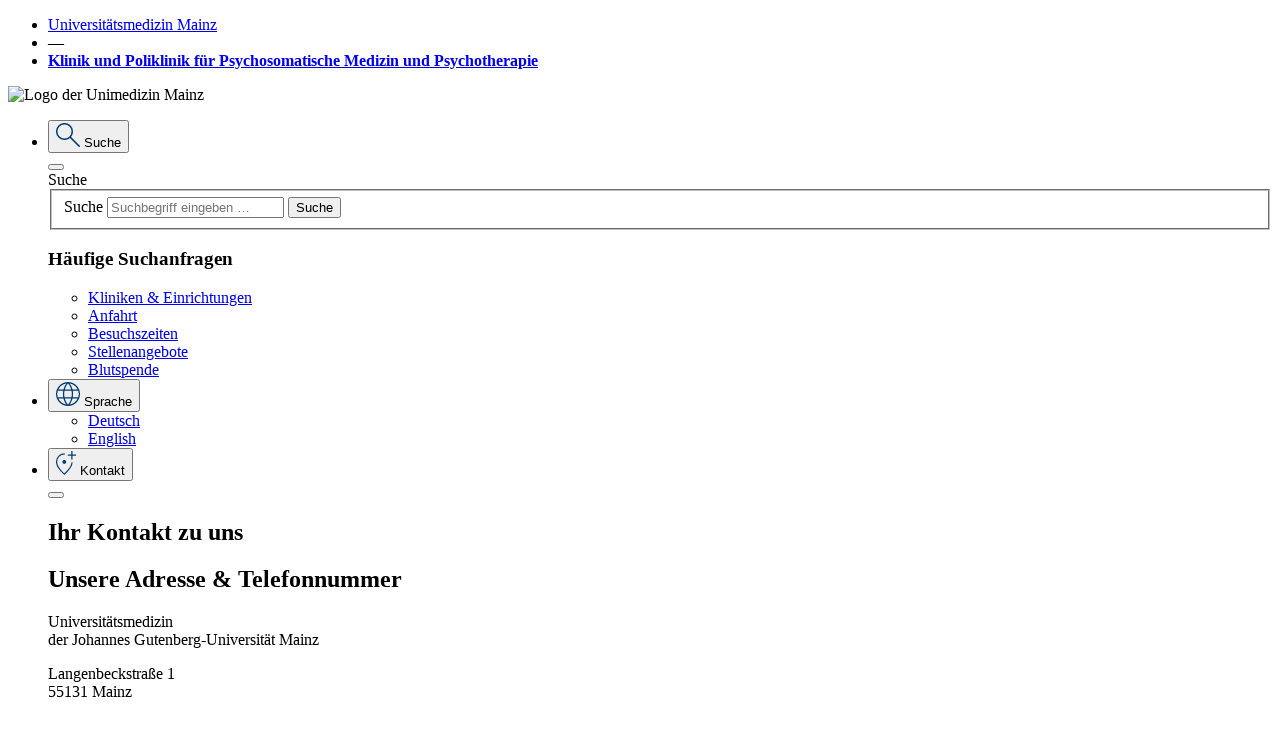

--- FILE ---
content_type: text/html; charset=utf-8
request_url: https://www.unimedizin-mainz.de/psychosomatik/forschung/psychotherapie-versorgungsforschung/lac-studie.html?L=0
body_size: 75128
content:
<!DOCTYPE html>
<html lang="de" dir="ltr" class="no-js">
<head>

<meta charset="utf-8">
<!-- 
	Universitätsmedizin Mainz - Grigorios Pilidis

	This website is powered by TYPO3 - inspiring people to share!
	TYPO3 is a free open source Content Management Framework initially created by Kasper Skaarhoj and licensed under GNU/GPL.
	TYPO3 is copyright 1998-2026 of Kasper Skaarhoj. Extensions are copyright of their respective owners.
	Information and contribution at https://typo3.org/
-->


<link rel="icon" href="/_assets/cba522889e63b7c5fd4519daed2242a0/Icons/favicon.ico" type="image/vnd.microsoft.icon">

<meta http-equiv="x-ua-compatible" content="IE=edge" />
<meta name="generator" content="TYPO3 CMS" />
<meta name="viewport" content="width=device-width, initial-scale=1, minimum-scale=1" />
<meta name="robots" content="index,follow" />
<meta name="twitter:card" content="summary" />
<meta name="apple-mobile-web-app-capable" content="no" />
<meta name="google" content="notranslate" />

<link rel="stylesheet" href="/typo3temp/assets/bootstrappackage/fonts/284ba9c5345a729d38fc3d3bb72eea6caaef6180abbc77928e15e42297d05f8b/webfont.css?1769272042" media="all">
<link rel="stylesheet" href="/typo3temp/assets/compressed/merged-aa624983d456efdad307a1e9884e25ac-404793208d2a4ffd6a09a3d4d384888b.css?1768315196" media="all">

<link rel="stylesheet" href="/typo3temp/assets/compressed/merged-5cf395dfbbf6185b680c60f86d71aaf4-e36ca5ebc56ef445838eb7e5337674fd.css?1768319482" media="all">







    <link rel="apple-touch-icon" sizes="57x57" href="/favicon/apple-icon-57x57.png">
    <link rel="apple-touch-icon" sizes="60x60" href="/favicon/apple-icon-60x60.png">
    <link rel="apple-touch-icon" sizes="72x72" href="/favicon/apple-icon-72x72.png">
    <link rel="apple-touch-icon" sizes="76x76" href="/favicon/apple-icon-76x76.png">
    <link rel="apple-touch-icon" sizes="114x114" href="/favicon/apple-icon-114x114.png">
    <link rel="apple-touch-icon" sizes="120x120" href="/favicon/apple-icon-120x120.png">
    <link rel="apple-touch-icon" sizes="144x144" href="/favicon/apple-icon-144x144.png">
    <link rel="apple-touch-icon" sizes="152x152" href="/favicon/apple-icon-152x152.png">
    <link rel="apple-touch-icon" sizes="180x180" href="/favicon/apple-icon-180x180.png">
    <link rel="icon" type="image/png" sizes="192x192"  href="/favicon/android-icon-192x192.png">
    <link rel="icon" type="image/png" sizes="32x32" href="/favicon/favicon-32x32.png">
    <link rel="icon" type="image/png" sizes="96x96" href="/favicon/favicon-96x96.png"><title>LAC-Studie – Klinik und Poliklinik für Psychosomatische Medizin und Psychotherapie</title><meta property="og:title" content="LAC-Studie – Klinik und Poliklinik für Psychosomatische Medizin und Psychotherapie"><meta name="title" content="LAC-Studie – Klinik und Poliklinik für Psychosomatische Medizin und Psychotherapie">
<link rel="canonical" href="https://www.unimedizin-mainz.de/psychosomatik/forschung/psychotherapie-versorgungsforschung/lac-studie.html"/>

<script>if(typeof _paq==="undefined"||!(_paq instanceof Array))var _paq=[];_paq.push(["trackPageView"]);_paq.push(["enableLinkTracking"]);(function(){var u="https://piwik.unimedizin-mainz.de/";_paq.push(["setTrackerUrl",u+"matomo.php"]);_paq.push(["setSiteId",56]);var d=document,g=d.createElement("script"),s=d.getElementsByTagName("script")[0];g.async=true;g.src=u+"matomo.js";s.parentNode.insertBefore(g,s);})();</script>
</head>
<body id="p41123" class="page-41123 pagelevel-3 language-0 backendlayout-Standardseite layout-default">


<div id="top"></div>
<div id="app">

	



<header class="page-header">
    <nav class="navbar navbar-expand-xl  navbar-klinik">
        

            
                <div class="bg-blue-200 w-100 py-2 navbar-header-klinik">
                    <div class="container">
                        <div class="text-primary">
                            <ul class="list-inline mb-0">
                                
                                        <li class="list-inline-item"><a class="first-house" href="https://www.unimedizin-mainz.de">Universitätsmedizin Mainz</a></li>
                                        <li class="list-inline-item">―</li>
                                        <li class="list-inline-item"><strong><a class="first-house" href="https://www.unimedizin-mainz.de/psychosomatik/">Klinik und Poliklinik für Psychosomatische Medizin und Psychotherapie</a></strong></li>
                                    

                            </ul>
                        </div>
                    </div>
                </div>
            
        
        <div class="container my-xl-3 d-none d-xl-flex">
            
                    
                            <span class="navbar-brand">
                                <img src="/typo3conf/ext/um_sitepackage_v11/Resources/Public/Images/umm-logo.png" alt="Logo der Unimedizin Mainz" class="img-fluid">
                            </span>
                        

                
            <ul class="navbar-meta-list">
                <li>
                    <div class="dropdown">
                        <button class="btn btn-outline-primary dropdown-toggle" type="button"
                                data-bs-toggle="dropdown" aria-expanded="false" data-bs-auto-close="outside">
                            <svg xmlns="http://www.w3.org/2000/svg" width="24" height="24"
                                 xmlns:v="https://vecta.io/nano">
                                <path d="M8.5 16.99a8.2 8.2 0 0 1-6.028-2.47A8.2 8.2 0 0 1 0 8.495 8.2 8.2 0 0 1 2.472 2.47C4.054.85 6.236-.044 8.5 0c2.264-.044 4.446.85 6.028 2.47a8.2 8.2 0 0 1 2.471 6.025 8.37 8.37 0 0 1-.548 2.99 8.12 8.12 0 0 1-1.438 2.472l8.762 8.757c.137.135.217.318.223.51.009.204-.073.401-.223.539a.73.73 0 0 1-.525.237.73.73 0 0 1-.525-.237l-8.762-8.757a8.16 8.16 0 0 1-2.559 1.465c-.931.34-1.913.515-2.904.519zm0-1.482a6.78 6.78 0 0 0 4.984-2.031 6.77 6.77 0 0 0 2.032-4.982 6.77 6.77 0 0 0-2.032-4.982A6.78 6.78 0 0 0 8.5 1.482a6.78 6.78 0 0 0-4.984 2.031 6.77 6.77 0 0 0-2.032 4.982 6.77 6.77 0 0 0 2.032 4.982A6.78 6.78 0 0 0 8.5 15.508z"
                                      fill="#003c76"/>
                            </svg>
                            <span class="dropdown-desc">

							
									Suche
								
							</span>
                        </button>
                        <div class="dropdown-menu bg-primary-blur animate slideIn">
                            <div class="container">
                                <div class="dropdown-menu-head">
                                    <button type="button" class="btn-close" aria-label="Close"></button>
                                </div>
                                <div class="dropdown-menu-body">
                                    
























    






















        
                
                        
                        <div class="container page-main-container">
                            <div class="row justify-content-center">

                                
                                

                                
                                
                                        
                                        <div>
                                    

                                
                                
                                        <div class="content-indent">
                                    

                                
                                
        <div id="c300903" class=" frame frame-default frame-type-default frame-layout-default frame-size-default frame-height-default frame-background-none frame-space-before-none frame-space-after-none frame-no-backgroundimage">
            <div class="frame-group-container">
                <div class="frame-group-inner">
                    



                    <div class="frame-container frame-container-default">
                        <div class="frame-inner">
                            
                                    
    
            <div class="container">
                

    



                <div class="tx-kesearch-pi1">
	

	<form method="get" id="form_kesearch_pi1" name="form_kesearch_pi1"  action="https://www.unimedizin-mainz.de/suche/suchergebnisse.html">
		
		
	
			<label for="page-search" class="form-label d-none">Suche</label>
			<fieldset class="">
				
				
				

			
				<div class="page-search-wrap d-flex">
					<label for="page-search" class="form-label d-none">Suche</label>
					<input type="text" class="form-control" id="page-search"  name="tx_kesearch_pi1[sword]" value="" placeholder="Suchbegriff eingeben …" />
			
					<button type="submit" class="btn btn-outline-light btn-icon-magnifying-glass">Suche</button>
					
					
				</div>

				
					<input id="kesearchpagenumber" type="hidden" name="tx_kesearch_pi1[page]" value="1" />
				
				<input id="resetFilters" type="hidden" name="tx_kesearch_pi1[resetFilters]" value="0" />
				
				

				

				<!--span class="resetbutt"><a href="https://www.unimedizin-mainz.de/suche/suchergebnisse.html" class="resetButton"><span>Reset</span></a></span-->
		
			</fieldset>

	</form>

</div>

            </div>
        

                                
                        </div>
                    </div>
                </div>
            </div>
        </div>

    


                            </div>
                        </div>
                        </div>
                        </div>
                    
            
    
















        
    











    






    































    






















        
                
                        
                        <div class="container page-main-container">
                            <div class="row justify-content-center">

                                
                                

                                
                                
                                        
                                        <div>
                                    

                                
                                
                                        <div class="content-indent">
                                    

                                
                                
        <div id="c298432" class=" frame frame-default frame-type-default frame-layout-default frame-size-default frame-height-default frame-background-none frame-space-before-none frame-space-after-none frame-no-backgroundimage">
            <div class="frame-group-container">
                <div class="frame-group-inner">
                    



                    <div class="frame-container frame-container-default">
                        <div class="frame-inner">
                            
                                    

		


			

						
								<div class="container">
									

    



									<h3>Häufige Suchanfragen</h3>

<ul class="list-inline">
	<li class="list-inline-item mb-3"><a href="https://www.unimedizin-mainz.de/kliniken-einrichtungen.html" target="_blank" class="btn btn btn-outline-danger">Kliniken &amp; Einrichtungen</a></li>
	<li class="list-inline-item mb-3"><a href="https://www.unimedizin-mainz.de/anreise.html" target="_blank" class="btn btn btn-outline-danger">Anfahrt</a></li>
	<li class="list-inline-item mb-3"><a href="https://www.unimedizin-mainz.de/patienten-und-besucher/stationaere-behandlung/aktuelle-besuchsregelung.html" target="_blank" class="btn btn btn-outline-danger">Besuchszeiten</a></li>
	<li class="list-inline-item mb-3"><a href="https://www.unimedizin-mainz.de/jobs/die-um-als-arbeitgeberin/aktuelle-stellenangebote.html" target="_blank" class="btn btn btn-outline-danger">Stellenangebote</a></li>
	<li class="list-inline-item mb-3"><a href="https://www.unimedizin-mainz.de/ueber-uns/die-universitaetsmedizin-mainz/helfen-spenden/blutspende.html" target="_blank" class="btn btn btn-outline-danger">Blutspende</a></li>
</ul>

								</div>
							


				



			
    

                                
                        </div>
                    </div>
                </div>
            </div>
        </div>

    


                            </div>
                        </div>
                        </div>
                        </div>
                    
            
    
















        
    











    






    







                                </div>

                            </div>
                        </div>
                    </div>
                </li>


                
                    
                
                    
                            
                        
                
                
                    <li>
                        <div class="dropdown dopdown-language">
                            <button class="btn btn-outline-primary dropdown-toggle" type="button"
                                    data-bs-toggle="dropdown" aria-expanded="false" data-bs-auto-close="outside">
                                <svg xmlns="http://www.w3.org/2000/svg" width="24" height="24"
                                     xmlns:v="https://vecta.io/nano">
                                    <path d="M12 24c-1.604.01-3.193-.313-4.667-.947a12.17 12.17 0 0 1-3.814-2.572 12.17 12.17 0 0 1-2.572-3.814C.313 15.193-.01 13.604 0 12c-.011-1.606.312-3.196.947-4.671a12.18 12.18 0 0 1 2.572-3.81A12.17 12.17 0 0 1 7.333.947C8.807.313 10.396-.01 12 0c1.606-.011 3.196.312 4.671.947a12.18 12.18 0 0 1 3.81 2.572 12.18 12.18 0 0 1 2.572 3.81c.635 1.475.958 3.065.947 4.671.01 1.604-.313 3.193-.947 4.667a12.17 12.17 0 0 1-2.572 3.814 12.18 12.18 0 0 1-3.81 2.572c-1.475.635-3.065.958-4.671.947zm0-1.323a19.81 19.81 0 0 0 1.936-2.961 15.61 15.61 0 0 0 1.238-3.254H8.825c.31 1.157.733 2.282 1.264 3.356A15.13 15.13 0 0 0 12 22.677zm-1.7-.2a12.46 12.46 0 0 1-1.7-2.719 15.64 15.64 0 0 1-1.147-3.3H2.34c.726 1.61 1.843 3.012 3.25 4.079a9.8 9.8 0 0 0 4.71 1.94zm3.395 0a9.8 9.8 0 0 0 4.714-1.936c1.407-1.067 2.524-2.469 3.25-4.079h-5.113c-.338 1.139-.765 2.25-1.276 3.322-.434.947-.96 1.849-1.57 2.693zm-11.9-7.349h5.38a15.85 15.85 0 0 1-.214-1.6q-.063-.778-.063-1.529 0-.751.063-1.53a15.85 15.85 0 0 1 .214-1.6h-5.38c-.153.493-.266.998-.34 1.509-.081.536-.121 1.077-.122 1.619s.041 1.083.122 1.619c.074.512.187 1.018.34 1.512zm6.713 0h6.985q.151-.821.214-1.573.063-.752.063-1.555 0-.8-.063-1.555-.063-.755-.214-1.573H8.508q-.151.82-.214 1.573-.063.753-.063 1.555 0 .8.063 1.555.063.755.214 1.573zm8.318 0h5.38c.153-.493.266-.998.34-1.509.081-.536.121-1.077.122-1.619s-.041-1.083-.122-1.619c-.074-.511-.187-1.016-.34-1.509h-5.38c.098.529.17 1.063.214 1.6q.063.778.063 1.53 0 .752-.063 1.529c-.044.536-.116 1.069-.214 1.597zm-.277-7.59h5.113a10.53 10.53 0 0 0-3.212-4.079C17.056 2.418 15.422 1.745 13.7 1.5c.656.875 1.218 1.817 1.678 2.809.49 1.037.882 2.119 1.171 3.229zm-7.723 0h6.349c-.321-1.172-.756-2.309-1.3-3.395A14.8 14.8 0 0 0 12 1.323a14.8 14.8 0 0 0-1.872 2.821c-.545 1.086-.981 2.223-1.302 3.394zm-6.487 0h5.113c.289-1.112.682-2.194 1.173-3.232.459-.991 1.02-1.932 1.675-2.806-1.731.241-3.371.92-4.765 1.974-1.381 1.074-2.478 2.469-3.197 4.064z"
                                          fill="#003c76"/>
                                </svg>
                                <span class="dropdown-desc">

								


										Sprache
									

								</span>
                            </button>
                            <div class="dropdown-menu bg-primary-blur animate slideIn">
                                <ul class="language-list list-unstyled">
                                    <li><a href="https://www.unimedizin-mainz.de/psychosomatik/" title="">Deutsch</a></li>
                                    <li><a href="https://www.unimedizin-mainz.de/psychosomatik/en" title="">English</a></li>
                                </ul>
                            </div>
                        </div>
                    </li>
                
                <li>
                    <div class="dropdown">
                        <button class="btn btn-outline-primary dropdown-toggle" type="button"
                                data-bs-toggle="dropdown" aria-expanded="false" data-bs-auto-close="outside">
                            <svg xmlns="http://www.w3.org/2000/svg" width="20.496" height="24"
                                 xmlns:v="https://vecta.io/nano">
                                <path d="M8.507 24c-2.412-2.042-4.551-4.385-6.367-6.971C.868 15.318.124 13.272-.001 11.144a8.49 8.49 0 0 1 2.477-6.276c1.584-1.62 3.765-2.514 6.03-2.471h.369q.184 0 .369.014v1.206l-.36-.029q-.175-.015-.378-.015a6.99 6.99 0 0 0-5.225 2.141 7.47 7.47 0 0 0-2.083 5.431 10.19 10.19 0 0 0 1.964 5.262c1.493 2.235 3.292 4.249 5.344 5.984a28.83 28.83 0 0 0 5.286-5.88c1.128-1.521 1.826-3.317 2.022-5.2v-.055h1.2v.055c-.174 2.106-.936 4.122-2.2 5.816A37.02 37.02 0 0 1 8.507 24zm0-11.135c.515.008 1.01-.199 1.367-.57.369-.36.574-.856.566-1.371.008-.515-.198-1.01-.57-1.367-.36-.369-.856-.574-1.371-.566-.515-.008-1.01.199-1.367.57-.369.36-.574.856-.566 1.371-.008.515.199 1.009.57 1.366.361.37.858.576 1.375.567zm0-1.937zM15.7 8.392h1.2v-3.6h3.6v-1.2h-3.6V0h-1.2v3.6h-3.6v1.2h3.6z"
                                      fill="#003c76"/>
                            </svg>
                            <span class="dropdown-desc">
							
									Kontakt
								

							</span>
                        </button>
                        <div class="dropdown-menu bg-primary-blur animate slideIn">

                            <div class="container">
                                <div class="dropdown-menu-head">
                                    <button type="button" class="btn-close" aria-label="Close"></button>
                                </div>
                                <div class="dropdown-menu-body">
                                    
























    






















        
                
                        
                        <div class="container page-main-container">
                            <div class="row justify-content-center">

                                
                                

                                
                                
                                        
                                        <div>
                                    

                                
                                
                                        <div class="shortcut-noident">
                                    

                                
                                
        <div id="c307546" class=" frame frame-default frame-type-default frame-layout-default frame-size-default frame-height-default frame-background-none frame-space-before-none frame-space-after-none frame-no-backgroundimage">
            <div class="frame-group-container">
                <div class="frame-group-inner">
                    



                    <div class="frame-container frame-container-default">
                        <div class="frame-inner">
                            
                                    
					
					
























    






















        
                
                        
                        <div class="container page-main-container">
                            <div class="row justify-content-center">

                                
                                

                                
                                
                                        
                                                <div class="col-12 col-xxl-10">
                                            
                                    

                                
                                
                                        <div class="content-indent">
                                    

                                
                                
        <div id="c305086" class=" frame frame-default frame-type-default frame-layout-default frame-size-default frame-height-default frame-background-none frame-space-before-none frame-space-after-none frame-no-backgroundimage">
            <div class="frame-group-container">
                <div class="frame-group-inner">
                    



                    <div class="frame-container frame-container-default">
                        <div class="frame-inner">
                            
                                    

		


			

						
								<div class="container">
									

    
        <!--div class="frame-header"-->
            




        
            
                    <h2 class="element-header h1 ">
                        <span>Ihr <strong>Kontakt</strong> zu <strong>uns</strong></span>
                    </h2>
                
        
    





            



            



        <!--/div-->
    



									
								</div>
							


				



			
    

                                
                        </div>
                    </div>
                </div>
            </div>
        </div>

    


                            </div>
                        </div>
                        </div>
                        </div>
                    
            
    
















        
    











    






    































    































        
                
                <div class="container page-main-container">
                    <div class="row justify-content-center">

                        
                        
                                
                                        <div class="col-12 col-xxl-10">
                                    
                            

                        
                        
                                <div class="content-indent">
                            

                        
                        
        <div id="c305089" class=" frame frame-default frame-type-default frame-layout-default frame-size-default frame-height-default frame-background-none frame-space-before-none frame-space-after-none frame-no-backgroundimage">
            <div class="frame-group-container">
                <div class="frame-group-inner">
                    



                    <div class="frame-container frame-container-default">
                        <div class="frame-inner">
                            
                            
<div 
 
 
 
 
>

  <a id="c305089"></a>
   <div class="container-container">
		<div class="row">
		   <div class="col-md-8 gridcolumn">
				
					
						


















    
        
        
        
    







    






















        
    
















        
                
                        
                        
        <div id="c296521" class=" frame frame-default frame-type-default frame-layout-default frame-size-default frame-height-default frame-background-none frame-space-before-none frame-space-after-none frame-no-backgroundimage">
            <div class="frame-group-container">
                <div class="frame-group-inner">
                    



                    <div class="frame-container frame-container-default">
                        <div class="frame-inner">
                            
                            

		


			

						
								<div class="container">
									

    



									<h2>Unsere <strong>Adresse </strong>&amp;<strong> Telefon</strong>nummer</h2>

<p>Universitätsmedizin<br>
der Johannes Gutenberg-Universität Mainz</p>

<p>Langenbeckstraße 1<br>
55131 Mainz&nbsp;</p>

<p>Tel.&nbsp;<a href="tel:+4906131170">+49 (0) 6131 17-0</a></p>

								</div>
							


				



			
    

                        
                        </div>
                    </div>
                </div>
            </div>
        </div>

    

                    
            
    











    






    







					
				
		   </div> 
		   
		   <div class="col-md-4 gridcolumn gridcolumn-lastcol">
				
					
						


















    
        
        
        
    







    






















        
    
















        
                
                        
                        
        <div id="c305092" class=" frame frame-default frame-type-default frame-layout-default frame-size-default frame-height-default frame-background-none frame-space-before-none frame-space-after-none frame-no-backgroundimage">
            <div class="frame-group-container">
                <div class="frame-group-inner">
                    



                    <div class="frame-container frame-container-default">
                        <div class="frame-inner">
                            
                            

		


			

						
								<div class="container">
									

    



									<h2>So <strong>finden</strong>&nbsp;Sie <strong>uns</strong></h2>

<p><a href="https://www.unimedizin-mainz.de/anreise.html" target="_blank" class="btn btn-outline-danger">Anreise</a></p>

<p><a href="https://www.unimedizin-mainz.de/anreise/lageplan-kerngelaende.html" target="_blank" class="btn btn-outline-danger">Lageplan Kerngelände</a></p>

<p><a href="https://www.unimedizin-mainz.de/anreise/lageplan-station-west.html" target="_blank" class="btn btn-outline-danger">Lageplan Station West</a></p>

<p><a href="https://www.uni-mainz.de/campusplan/" target="_blank" class="btn btn-outline-danger" rel="noreferrer">Lageplan Campus JGU</a></p>

<p><a href="https://www.unimedizin-mainz.de/anreise/lageplan-medizincampus.html" target="_blank" class="btn btn-outline-danger">Lageplan Medizincampus (Trier)</a></p>

<p><a href="https://www.unimedizin-mainz.de/anreise/um-mainz-navi.html" target="_blank" class="btn btn-outline-danger">UM Mainz Navi App</a></p>

								</div>
							


				



			
    

                        
                        </div>
                    </div>
                </div>
            </div>
        </div>

    

                    
            
    











    






    







					
				
		   </div>
		</div>
	   
   </div>
</div>   

                        
                        </div>
                    </div>
                </div>
            </div>
        </div>

    


                    </div>
                </div>
                </div>
                </div>
            
    














        
    




    






    































    






















        
                
                        
                        <div class="container page-main-container">
                            <div class="row justify-content-center">

                                
                                

                                
                                
                                        
                                                <div class="col-12 col-xxl-10">
                                            
                                    

                                
                                
                                        <div class="content-indent">
                                    

                                
                                
        <div id="c298447" class=" frame frame-default frame-type-default frame-layout-default frame-size-default frame-height-default frame-background-none frame-space-before-none frame-space-after-none frame-no-backgroundimage">
            <div class="frame-group-container">
                <div class="frame-group-inner">
                    



                    <div class="frame-container frame-container-default">
                        <div class="frame-inner">
                            
                                    



    
            <div class="container">
             <hr>
            </div>
        



                                
                        </div>
                    </div>
                </div>
            </div>
        </div>

    


                            </div>
                        </div>
                        </div>
                        </div>
                    
            
    
















        
    











    






    































    






















        
                
                        
                        <div class="container page-main-container">
                            <div class="row justify-content-center">

                                
                                

                                
                                
                                        
                                                <div class="col-12 col-xxl-10">
                                            
                                    

                                
                                
                                        <div class="content-indent">
                                    

                                
                                
        <div id="c296530" class=" frame frame-default frame-type-default frame-layout-default frame-size-default frame-height-default frame-background-none frame-space-before-none frame-space-after-none frame-no-backgroundimage">
            <div class="frame-group-container">
                <div class="frame-group-inner">
                    



                    <div class="frame-container frame-container-default">
                        <div class="frame-inner">
                            
                                    

		


			

						
								<div class="container">
									

    



									<h2>Patient:innen &amp; Besucher:innen</h2>

<p>Sie planen oder haben bereits einen Termin für eine stationäre bzw. ambulante Behandlung oder möchten Patient:innen in der Universitätsmedizin Mainz besuchen? Unser Klinik- und Einrichtungsfinder hilft Ihnen dabei, die richtigen Ansprechpersonen und Standorte zu finden.</p>

<p><a href="https://www.unimedizin-mainz.de/kliniken-einrichtungen.html" target="_blank" class="btn btn-outline-danger">Zum&nbsp;Klinik- und Einrichtungsfinder</a></p>

								</div>
							


				



			
    

                                
                        </div>
                    </div>
                </div>
            </div>
        </div>

    


                            </div>
                        </div>
                        </div>
                        </div>
                    
            
    
















        
    











    






    































    






















        
                
                        
                        <div class="container page-main-container">
                            <div class="row justify-content-center">

                                
                                

                                
                                
                                        
                                                <div class="col-12 col-xxl-10">
                                            
                                    

                                
                                
                                        <div class="content-indent">
                                    

                                
                                
        <div id="c298450" class=" frame frame-default frame-type-default frame-layout-default frame-size-default frame-height-default frame-background-none frame-space-before-none frame-space-after-none frame-no-backgroundimage">
            <div class="frame-group-container">
                <div class="frame-group-inner">
                    



                    <div class="frame-container frame-container-default">
                        <div class="frame-inner">
                            
                                    



    
            <div class="container">
             <hr>
            </div>
        



                                
                        </div>
                    </div>
                </div>
            </div>
        </div>

    


                            </div>
                        </div>
                        </div>
                        </div>
                    
            
    
















        
    











    






    































    






















        
                
                        
                        <div class="container page-main-container">
                            <div class="row justify-content-center">

                                
                                

                                
                                
                                        
                                                <div class="col-12 col-xxl-10">
                                            
                                    

                                
                                
                                        <div class="content-indent">
                                    

                                
                                
        <div id="c296548" class=" frame frame-default frame-type-default frame-layout-default frame-size-default frame-height-default frame-background-none frame-space-before-none frame-space-after-none frame-no-backgroundimage">
            <div class="frame-group-container">
                <div class="frame-group-inner">
                    



                    <div class="frame-container frame-container-default">
                        <div class="frame-inner">
                            
                                    

		


			

						
								<div class="container">
									

    



									<h2>Bewerber:innen</h2>

<p>Sie möchten sich über aktuelle Stellenausschreibungen und Ausbildungsmöglichkeiten informieren? In unserem Karriereportal finden Sie Informationen und Kontaktmöglichkeiten.</p>

<p><a href="https://www.unimedizin-mainz.de/jobs/die-um-als-arbeitgeberin/uebersicht.html" target="_blank" class="btn btn-outline-danger">Zum Karriereportal</a></p>

								</div>
							


				



			
    

                                
                        </div>
                    </div>
                </div>
            </div>
        </div>

    


                            </div>
                        </div>
                        </div>
                        </div>
                    
            
    
















        
    











    






    































    






















        
                
                        
                        <div class="container page-main-container">
                            <div class="row justify-content-center">

                                
                                

                                
                                
                                        
                                                <div class="col-12 col-xxl-10">
                                            
                                    

                                
                                
                                        <div class="content-indent">
                                    

                                
                                
        <div id="c298453" class=" frame frame-default frame-type-default frame-layout-default frame-size-default frame-height-default frame-background-none frame-space-before-none frame-space-after-none frame-no-backgroundimage">
            <div class="frame-group-container">
                <div class="frame-group-inner">
                    



                    <div class="frame-container frame-container-default">
                        <div class="frame-inner">
                            
                                    



    
            <div class="container">
             <hr>
            </div>
        



                                
                        </div>
                    </div>
                </div>
            </div>
        </div>

    


                            </div>
                        </div>
                        </div>
                        </div>
                    
            
    
















        
    











    






    































    






















        
                
                        
                        <div class="container page-main-container">
                            <div class="row justify-content-center">

                                
                                

                                
                                
                                        
                                                <div class="col-12 col-xxl-10">
                                            
                                    

                                
                                
                                        <div class="content-indent">
                                    

                                
                                
        <div id="c296542" class=" frame frame-default frame-type-default frame-layout-default frame-size-default frame-height-default frame-background-none frame-space-before-none frame-space-after-none frame-no-backgroundimage">
            <div class="frame-group-container">
                <div class="frame-group-inner">
                    



                    <div class="frame-container frame-container-default">
                        <div class="frame-inner">
                            
                                    

		


			

						
								<div class="container">
									

    



									<h2>Journalist:innen</h2>

<p>Sie benötigen Informationen über die Universitätsmedizin Mainz und unsere Veranstaltungen? In unserem Newsroom finden Sie Ansprechpersonen, Neuigkeiten, wichtige Termine, Video- und Bildmaterial sowie weitere Serviceangebote.</p>

<p><a href="https://www.unimedizin-mainz.de/newsroom.html" target="_blank" class="btn btn-outline-danger">Zum Newsroom</a></p>

								</div>
							


				



			
    

                                
                        </div>
                    </div>
                </div>
            </div>
        </div>

    


                            </div>
                        </div>
                        </div>
                        </div>
                    
            
    
















        
    











    






    































    






















        
                
                        
                        <div class="container page-main-container">
                            <div class="row justify-content-center">

                                
                                

                                
                                
                                        
                                                <div class="col-12 col-xxl-10">
                                            
                                    

                                
                                
                                        <div class="content-indent">
                                    

                                
                                
        <div id="c298456" class=" frame frame-default frame-type-default frame-layout-default frame-size-default frame-height-default frame-background-none frame-space-before-none frame-space-after-none frame-no-backgroundimage">
            <div class="frame-group-container">
                <div class="frame-group-inner">
                    



                    <div class="frame-container frame-container-default">
                        <div class="frame-inner">
                            
                                    



    
            <div class="container">
             <hr>
            </div>
        



                                
                        </div>
                    </div>
                </div>
            </div>
        </div>

    


                            </div>
                        </div>
                        </div>
                        </div>
                    
            
    
















        
    











    






    































    






















        
                
                        
                        <div class="container page-main-container">
                            <div class="row justify-content-center">

                                
                                

                                
                                
                                        
                                                <div class="col-12 col-xxl-10">
                                            
                                    

                                
                                
                                        <div class="content-indent">
                                    

                                
                                
        <div id="c296524" class=" frame frame-default frame-type-default frame-layout-default frame-size-default frame-height-default frame-background-none frame-space-before-none frame-space-after-none frame-no-backgroundimage">
            <div class="frame-group-container">
                <div class="frame-group-inner">
                    



                    <div class="frame-container frame-container-default">
                        <div class="frame-inner">
                            
                                    

		


			

						
								<div class="container">
									

    



									<h2>Medizinisches Fachpersonal &amp; Zuweisende</h2>

<p>Sie möchten Ihre Patient:innen in die Universitätsmedizin Mainz einweisen, zu uns verlegen oder bei uns vorstellen? Dann hilft Ihnen unser Klinik- und Einrichtungsfinder dabei, Ansprechpersonen zu finden und eine direkte Kontaktaufnahme mit der entsprechenden Abteilung zu ermöglichen.</p>

<p><a href="https://www.unimedizin-mainz.de/kliniken-einrichtungen.html" target="_blank" class="btn btn-outline-danger">Zum Klinik- und Einrichtungsfinder</a></p>

<p>Wenn Sie Interesse an einer Fort- oder Weiterbildung haben, finden Sie unter dem nachfolgenden Link weitere Informationen und Kontakte.</p>

<p><a href="https://www.unimedizin-mainz.de/jobs/fort-weiterbildung/uebersicht.html" target="_blank" class="btn btn-outline-danger">Zur Website Fort-und Weiterbildung</a></p>

								</div>
							


				



			
    

                                
                        </div>
                    </div>
                </div>
            </div>
        </div>

    


                            </div>
                        </div>
                        </div>
                        </div>
                    
            
    
















        
    











    






    































    






















        
                
                        
                        <div class="container page-main-container">
                            <div class="row justify-content-center">

                                
                                

                                
                                
                                        
                                                <div class="col-12 col-xxl-10">
                                            
                                    

                                
                                
                                        <div class="content-indent">
                                    

                                
                                
        <div id="c298459" class=" frame frame-default frame-type-default frame-layout-default frame-size-default frame-height-default frame-background-none frame-space-before-none frame-space-after-none frame-no-backgroundimage">
            <div class="frame-group-container">
                <div class="frame-group-inner">
                    



                    <div class="frame-container frame-container-default">
                        <div class="frame-inner">
                            
                                    



    
            <div class="container">
             <hr>
            </div>
        



                                
                        </div>
                    </div>
                </div>
            </div>
        </div>

    


                            </div>
                        </div>
                        </div>
                        </div>
                    
            
    
















        
    











    






    































    






















        
                
                        
                        <div class="container page-main-container">
                            <div class="row justify-content-center">

                                
                                

                                
                                
                                        
                                                <div class="col-12 col-xxl-10">
                                            
                                    

                                
                                
                                        <div class="content-indent">
                                    

                                
                                
        <div id="c296536" class=" frame frame-default frame-type-default frame-layout-default frame-size-default frame-height-default frame-background-none frame-space-before-none frame-space-after-none frame-no-backgroundimage">
            <div class="frame-group-container">
                <div class="frame-group-inner">
                    



                    <div class="frame-container frame-container-default">
                        <div class="frame-inner">
                            
                                    

		


			

						
								<div class="container">
									

    



									<h2>Geschäftspartner:innen</h2>

<p>Für den Einkauf von Waren und Dienstleistungen sind insbesondere der Geschäftsbereich Einkauf und die Apotheke der Universitätsmedizin Mainz zuständig. Weitere Informationen und passende Ansprechpersonen finden Sie über die nachfolgenden Links.</p>

<p><a href="https://www.unimedizin-mainz.de/einkauf/uebersicht.html" target="_blank" class="btn btn-outline-danger">Zum GB Einkauf</a></p>

<p><a href="https://www.unimedizin-mainz.de/apotheke/startseite.html" target="_blank" class="btn btn-outline-danger">Zur Apotheke</a></p>

								</div>
							


				



			
    

                                
                        </div>
                    </div>
                </div>
            </div>
        </div>

    


                            </div>
                        </div>
                        </div>
                        </div>
                    
            
    
















        
    











    






    








                                
                        </div>
                    </div>
                </div>
            </div>
        </div>

    


                            </div>
                        </div>
                        </div>
                        </div>
                    
            
    
















        
    











    






    







                                </div>

                            </div>
                        </div>
                    </div>
                </li>


                
                        <li>
                            <div class="dropdown">
                                <button class="btn btn-outline-danger dropdown-toggle" type="button"
                                        data-bs-toggle="dropdown" aria-expanded="false" data-bs-auto-close="outside">
                                    <svg xmlns="http://www.w3.org/2000/svg" width="22" height="20.778"
                                         xmlns:v="https://vecta.io/nano">
                                        <path d="M1.974 20.778a1.91 1.91 0 0 1-1.409-.565A1.91 1.91 0 0 1 0 18.8V5.638a1.91 1.91 0 0 1 .565-1.409 1.91 1.91 0 0 1 1.409-.565h5.359V1.972c-.014-.527.19-1.037.565-1.409s.882-.579 1.409-.565h3.385c.527-.014 1.037.19 1.409.565s.579.882.565 1.409v1.692h5.359a1.91 1.91 0 0 1 1.409.565 1.91 1.91 0 0 1 .565 1.409V18.8a1.91 1.91 0 0 1-1.974 1.974zm0-1.222h18.051a.72.72 0 0 0 .517-.235.72.72 0 0 0 .235-.517V5.642a.72.72 0 0 0-.235-.517.72.72 0 0 0-.517-.235H1.974a.72.72 0 0 0-.517.235.72.72 0 0 0-.235.517V18.8a.72.72 0 0 0 .235.517.72.72 0 0 0 .517.238zM8.555 3.667h4.889V1.975a.72.72 0 0 0-.235-.517.72.72 0 0 0-.517-.235H9.307a.72.72 0 0 0-.517.235.72.72 0 0 0-.235.517zM1.222 19.556h0zm9.167-6.722v3.667h1.222v-3.667h3.667v-1.222h-3.667V7.945h-1.222v3.667H6.722v1.222z"
                                              fill="#c1002b"/>
                                    </svg>
                                    <span class="dropdown-desc">Notfall</span>
                                </button>
                                <div class="dropdown-menu bg-red-blur animate slideIn">

                                    <div class="container">
                                        <div class="dropdown-menu-head">
                                            <button type="button" class="btn-close" aria-label="Close"></button>
                                        </div>
                                        <div class="dropdown-menu-body">
                                            
























    






















        
                
                        
                        <div class="container page-main-container">
                            <div class="row justify-content-center">

                                
                                

                                
                                
                                        
                                        <div>
                                    

                                
                                
                                        <div class="content-indent">
                                    

                                
                                
        <div id="c298423" class=" frame frame-default frame-type-default frame-layout-default frame-size-default frame-height-default frame-background-none frame-space-before-none frame-space-after-none frame-no-backgroundimage">
            <div class="frame-group-container">
                <div class="frame-group-inner">
                    



                    <div class="frame-container frame-container-default">
                        <div class="frame-inner">
                            
                                    

		


			

						
								<div class="container">
									

    
        <!--div class="frame-header"-->
            




        
            
                    <h2 class="element-header h1 ">
                        <span>Im <strong>Notfall</strong></span>
                    </h2>
                
        
    





            



            



        <!--/div-->
    



									<p>Erste Ansprechperson – insbesondere zur Abklärung längerfristiger Beschwerden – ist immer Ihre&nbsp;<strong>Hausärztin</strong> bzw. Ihr<strong> Hausarzt</strong>. Bei akuten gesundheitlichen Problemen, die keinen Aufschub erlauben, ist es wichtig, dass Sie sich direkt an die richtige Ansprechperson wenden. Nachfolgend finden Sie wichtige Ansprechpersonen und Rufnummern.</p>

								</div>
							


				



			
    

                                
                        </div>
                    </div>
                </div>
            </div>
        </div>

    


                            </div>
                        </div>
                        </div>
                        </div>
                    
            
    
















        
    











    






    































    






















        
                
                        
                        <div class="container page-main-container">
                            <div class="row justify-content-center">

                                
                                

                                
                                
                                        
                                        <div>
                                    

                                
                                
                                        <div class="content-indent">
                                    

                                
                                
        <div id="c298426" class=" frame frame-default frame-type-default frame-layout-default frame-size-default frame-height-default frame-background-none frame-space-before-none frame-space-after-none frame-no-backgroundimage">
            <div class="frame-group-container">
                <div class="frame-group-inner">
                    



                    <div class="frame-container frame-container-default">
                        <div class="frame-inner">
                            
                                    


	
			<div class="container">
						<div class="dropdown-menu-body">
                                    <a href="tel:112" title="Rettungsdienst/Notarzt" class="tile-icon mb-3">
                    <span class="tile-icon--icon">
                        <svg xmlns="http://www.w3.org/2000/svg" width="30" height="30.789" xmlns:v="https://vecta.io/nano"><path d="M28.134 14.856a13.44 13.44 0 0 0-4.017-8.973 13.44 13.44 0 0 0-8.973-4.017V0c1.961.081 3.887.539 5.675 1.348 1.726.778 3.296 1.862 4.636 3.2a15.7 15.7 0 0 1 3.2 4.636c.808 1.787 1.264 3.713 1.345 5.672zm-7.464 0a6.5 6.5 0 0 0-1.848-3.7c-.982-1.011-2.279-1.657-3.678-1.83V7.46c1.897.164 3.672 1.005 5 2.37a8.21 8.21 0 0 1 2.388 5.022zm7.191 15.933c-3.362-.051-6.668-.859-9.675-2.363-3.432-1.667-6.553-3.91-9.226-6.633-2.702-2.676-4.933-5.789-6.6-9.208C.856 9.585.049 6.284 0 2.928a1.96 1.96 0 0 1 .56-1.417 1.87 1.87 0 0 1 1.4-.578h4.615a1.99 1.99 0 0 1 1.328.479 2.37 2.37 0 0 1 .768 1.229l.926 4.45a3.03 3.03 0 0 1-.047 1.367c-.107.374-.323.708-.621.958l-4.095 3.818a29.43 29.43 0 0 0 2.539 3.874 38.59 38.59 0 0 0 2.966 3.389 32 32 0 0 0 3.5 3.023 36.28 36.28 0 0 0 4.112 2.639l3.99-4.062a2.18 2.18 0 0 1 1.025-.648c.411-.106.839-.127 1.258-.063l3.926.8c.485.111.919.381 1.234.766a2.04 2.04 0 0 1 .474 1.33v4.543a1.87 1.87 0 0 1-.578 1.4 1.96 1.96 0 0 1-1.419.564zm-23.9-19.306l3.581-3.294c.122-.1.205-.24.233-.395a.87.87 0 0 0-.018-.466l-.829-3.955a.77.77 0 0 0-.251-.431c-.134-.1-.299-.151-.466-.144H2.382c-.134-.004-.264.048-.359.144s-.148.225-.144.359a17.73 17.73 0 0 0 .6 3.994c.379 1.434.874 2.834 1.479 4.188zm15.768 15.552a16.82 16.82 0 0 0 4.032 1.385 20.6 20.6 0 0 0 3.73.481.49.49 0 0 0 .503-.502v-3.746c.008-.168-.043-.333-.144-.467a.77.77 0 0 0-.431-.251l-3.452-.707a.59.59 0 0 0-.377-.018c-.13.051-.247.13-.341.233zM3.958 11.483zm15.768 15.553z" fill="#c1002b"></path></svg>
                    </span>
                                        <span class="tile-icon--desc">
                        <span class="h2"><strong>112</strong> Rettungsdienst/Notarzt</span>
                        <span class="small-black">Bei lebensbedrohlichen Symptomen</span>
                    </span>
                                    </a>

                                    <a href="tel:116117" title="Ärztlicher Bereitschaftsdienst" class="tile-icon mb-3">
                    <span class="tile-icon--icon">
                        <svg xmlns="http://www.w3.org/2000/svg" width="30" height="30.789" xmlns:v="https://vecta.io/nano"><path d="M28.134 14.856a13.44 13.44 0 0 0-4.017-8.973 13.44 13.44 0 0 0-8.973-4.017V0c1.961.081 3.887.539 5.675 1.348 1.726.778 3.296 1.862 4.636 3.2a15.7 15.7 0 0 1 3.2 4.636c.808 1.787 1.264 3.713 1.345 5.672zm-7.464 0a6.5 6.5 0 0 0-1.848-3.7c-.982-1.011-2.279-1.657-3.678-1.83V7.46c1.897.164 3.672 1.005 5 2.37a8.21 8.21 0 0 1 2.388 5.022zm7.191 15.933c-3.362-.051-6.668-.859-9.675-2.363-3.432-1.667-6.553-3.91-9.226-6.633-2.702-2.676-4.933-5.789-6.6-9.208C.856 9.585.049 6.284 0 2.928a1.96 1.96 0 0 1 .56-1.417 1.87 1.87 0 0 1 1.4-.578h4.615a1.99 1.99 0 0 1 1.328.479 2.37 2.37 0 0 1 .768 1.229l.926 4.45a3.03 3.03 0 0 1-.047 1.367c-.107.374-.323.708-.621.958l-4.095 3.818a29.43 29.43 0 0 0 2.539 3.874 38.59 38.59 0 0 0 2.966 3.389 32 32 0 0 0 3.5 3.023 36.28 36.28 0 0 0 4.112 2.639l3.99-4.062a2.18 2.18 0 0 1 1.025-.648c.411-.106.839-.127 1.258-.063l3.926.8c.485.111.919.381 1.234.766a2.04 2.04 0 0 1 .474 1.33v4.543a1.87 1.87 0 0 1-.578 1.4 1.96 1.96 0 0 1-1.419.564zm-23.9-19.306l3.581-3.294c.122-.1.205-.24.233-.395a.87.87 0 0 0-.018-.466l-.829-3.955a.77.77 0 0 0-.251-.431c-.134-.1-.299-.151-.466-.144H2.382c-.134-.004-.264.048-.359.144s-.148.225-.144.359a17.73 17.73 0 0 0 .6 3.994c.379 1.434.874 2.834 1.479 4.188zm15.768 15.552a16.82 16.82 0 0 0 4.032 1.385 20.6 20.6 0 0 0 3.73.481.49.49 0 0 0 .503-.502v-3.746c.008-.168-.043-.333-.144-.467a.77.77 0 0 0-.431-.251l-3.452-.707a.59.59 0 0 0-.377-.018c-.13.051-.247.13-.341.233zM3.958 11.483zm15.768 15.553z" fill="#c1002b"></path></svg>
                    </span>
                                        <span class="tile-icon--desc">
                        <span class="h2"><strong>116 117</strong> Ärztlicher Bereitschaftsdienst</span>
                        <span class="small-black">Bei nicht-lebensbedrohlichen Beschwerden</span>
                    </span>
                                    </a>

                                    <a href="tel:0613119240" title="Giftnotruf" class="tile-icon mb-3">
                    <span class="tile-icon--icon">
                        <svg xmlns="http://www.w3.org/2000/svg" width="30" height="30.789" xmlns:v="https://vecta.io/nano"><path d="M28.134 14.856a13.44 13.44 0 0 0-4.017-8.973 13.44 13.44 0 0 0-8.973-4.017V0c1.961.081 3.887.539 5.675 1.348 1.726.778 3.296 1.862 4.636 3.2a15.7 15.7 0 0 1 3.2 4.636c.808 1.787 1.264 3.713 1.345 5.672zm-7.464 0a6.5 6.5 0 0 0-1.848-3.7c-.982-1.011-2.279-1.657-3.678-1.83V7.46c1.897.164 3.672 1.005 5 2.37a8.21 8.21 0 0 1 2.388 5.022zm7.191 15.933c-3.362-.051-6.668-.859-9.675-2.363-3.432-1.667-6.553-3.91-9.226-6.633-2.702-2.676-4.933-5.789-6.6-9.208C.856 9.585.049 6.284 0 2.928a1.96 1.96 0 0 1 .56-1.417 1.87 1.87 0 0 1 1.4-.578h4.615a1.99 1.99 0 0 1 1.328.479 2.37 2.37 0 0 1 .768 1.229l.926 4.45a3.03 3.03 0 0 1-.047 1.367c-.107.374-.323.708-.621.958l-4.095 3.818a29.43 29.43 0 0 0 2.539 3.874 38.59 38.59 0 0 0 2.966 3.389 32 32 0 0 0 3.5 3.023 36.28 36.28 0 0 0 4.112 2.639l3.99-4.062a2.18 2.18 0 0 1 1.025-.648c.411-.106.839-.127 1.258-.063l3.926.8c.485.111.919.381 1.234.766a2.04 2.04 0 0 1 .474 1.33v4.543a1.87 1.87 0 0 1-.578 1.4 1.96 1.96 0 0 1-1.419.564zm-23.9-19.306l3.581-3.294c.122-.1.205-.24.233-.395a.87.87 0 0 0-.018-.466l-.829-3.955a.77.77 0 0 0-.251-.431c-.134-.1-.299-.151-.466-.144H2.382c-.134-.004-.264.048-.359.144s-.148.225-.144.359a17.73 17.73 0 0 0 .6 3.994c.379 1.434.874 2.834 1.479 4.188zm15.768 15.552a16.82 16.82 0 0 0 4.032 1.385 20.6 20.6 0 0 0 3.73.481.49.49 0 0 0 .503-.502v-3.746c.008-.168-.043-.333-.144-.467a.77.77 0 0 0-.431-.251l-3.452-.707a.59.59 0 0 0-.377-.018c-.13.051-.247.13-.341.233zM3.958 11.483zm15.768 15.553z" fill="#c1002b"></path></svg>
                    </span>
                                        <span class="tile-icon--desc">
                        <span class="h2"><strong>(06131) 19 24 0</strong> Giftnotruf</span>
                        <span class="small-black">Bei Vergiftungen</span>
                    </span>
                                    </a>

                                    <a href="tel:06131170" title="Zentrale Universitätsmedizin Mainz" class="tile-icon mb-3">
                    <span class="tile-icon--icon">
                        <svg xmlns="http://www.w3.org/2000/svg" width="30" height="30.789" xmlns:v="https://vecta.io/nano"><path d="M28.134 14.856a13.44 13.44 0 0 0-4.017-8.973 13.44 13.44 0 0 0-8.973-4.017V0c1.961.081 3.887.539 5.675 1.348 1.726.778 3.296 1.862 4.636 3.2a15.7 15.7 0 0 1 3.2 4.636c.808 1.787 1.264 3.713 1.345 5.672zm-7.464 0a6.5 6.5 0 0 0-1.848-3.7c-.982-1.011-2.279-1.657-3.678-1.83V7.46c1.897.164 3.672 1.005 5 2.37a8.21 8.21 0 0 1 2.388 5.022zm7.191 15.933c-3.362-.051-6.668-.859-9.675-2.363-3.432-1.667-6.553-3.91-9.226-6.633-2.702-2.676-4.933-5.789-6.6-9.208C.856 9.585.049 6.284 0 2.928a1.96 1.96 0 0 1 .56-1.417 1.87 1.87 0 0 1 1.4-.578h4.615a1.99 1.99 0 0 1 1.328.479 2.37 2.37 0 0 1 .768 1.229l.926 4.45a3.03 3.03 0 0 1-.047 1.367c-.107.374-.323.708-.621.958l-4.095 3.818a29.43 29.43 0 0 0 2.539 3.874 38.59 38.59 0 0 0 2.966 3.389 32 32 0 0 0 3.5 3.023 36.28 36.28 0 0 0 4.112 2.639l3.99-4.062a2.18 2.18 0 0 1 1.025-.648c.411-.106.839-.127 1.258-.063l3.926.8c.485.111.919.381 1.234.766a2.04 2.04 0 0 1 .474 1.33v4.543a1.87 1.87 0 0 1-.578 1.4 1.96 1.96 0 0 1-1.419.564zm-23.9-19.306l3.581-3.294c.122-.1.205-.24.233-.395a.87.87 0 0 0-.018-.466l-.829-3.955a.77.77 0 0 0-.251-.431c-.134-.1-.299-.151-.466-.144H2.382c-.134-.004-.264.048-.359.144s-.148.225-.144.359a17.73 17.73 0 0 0 .6 3.994c.379 1.434.874 2.834 1.479 4.188zm15.768 15.552a16.82 16.82 0 0 0 4.032 1.385 20.6 20.6 0 0 0 3.73.481.49.49 0 0 0 .503-.502v-3.746c.008-.168-.043-.333-.144-.467a.77.77 0 0 0-.431-.251l-3.452-.707a.59.59 0 0 0-.377-.018c-.13.051-.247.13-.341.233zM3.958 11.483zm15.768 15.553z" fill="#c1002b"></path></svg>
                    </span>
                                        <span class="tile-icon--desc">
                        <span class="h2"><strong>(06131) 17-0</strong> Zentrale Universitätsmedizin Mainz</span>
                        <span class="small-black">Bei allgemeinen Anfragen und zur Weiterleitung an Kliniken</span>
                    </span>
                                    </a>
                                </div>
			</div>
		


                                
                        </div>
                    </div>
                </div>
            </div>
        </div>

    


                            </div>
                        </div>
                        </div>
                        </div>
                    
            
    
















        
    











    






    







                                        </div>
                                    </div>
                                </div>
                            </div>
                        </li>
                    
            </ul>
        </div>

        <div class="container btn-scroll-container">
            <button class="btn-scroll btn-scroll-left" id="scroll-button-left" style="display: none;">
                <svg xmlns="http://www.w3.org/2000/svg" width="11.351" height="21.702" xmlns:v="https://vecta.io/nano"><path d="M10.644.707L.499 10.851l10.145 10.144" fill="none" stroke="#003c76" stroke-linecap="round" stroke-linejoin="round"></path></svg>
            </button>
            <button class="btn-scroll btn-scroll-right" id="scroll-button-right" style="display: block;">
                <svg xmlns="http://www.w3.org/2000/svg" width="11.351" height="21.702" xmlns:v="https://vecta.io/nano"><path d="M.707 20.995l10.145-10.144L.707.707" fill="none" stroke="#003c76" stroke-linecap="round" stroke-linejoin="round"></path></svg>
            </button>
        </div>

        <div class="navbar-container container collapse-container">

            
                    
                            <span class="navbar-brand d-xl-none">
                                <img src="/typo3conf/ext/um_sitepackage_v11/Resources/Public/Images/umm-logo.png" alt="Logo der Unimedizin Mainz" class="img-fluid">
                            </span>
                        

                

            <button class="navbar-toggler collapsed" type="button" data-bs-toggle="collapse"
                    data-bs-target="#navbarSupportedContent" aria-controls="navbarSupportedContent"
                    aria-expanded="false" aria-label="Toggle navigation">
                <span class="navbar-toggler-icon"></span>
            </button>
            <div class="collapse navbar-collapse" id="navbarSupportedContent">



                


    <ul class="navbar-nav me-auto mb-2 mb-lg-0" id="scrollUl">
        <!-- Erste Ebene -->
		
			<li class="nav-item ">
				<a href="https://www.unimedizin-mainz.de/psychosomatik/" id="home-link" class="nav-link first-house" title="Home-Start">
					<svg fill=currentColor height="30px" width="30px" version="1.1"  xmlns="http://www.w3.org/2000/svg" xmlns:xlink="http://www.w3.org/1999/xlink"
						 viewBox="0 0 486.196 486.196" xml:space="preserve">
						<g>
							<path d="M481.708,220.456l-228.8-204.6c-0.4-0.4-0.8-0.7-1.3-1c-5-4.8-13-5-18.3-0.3l-228.8,204.6c-5.6,5-6,13.5-1.1,19.1
								c2.7,3,6.4,4.5,10.1,4.5c3.2,0,6.4-1.1,9-3.4l41.2-36.9v7.2v106.8v124.6c0,18.7,15.2,34,34,34c0.3,0,0.5,0,0.8,0s0.5,0,0.8,0h70.6
								c17.6,0,31.9-14.3,31.9-31.9v-121.3c0-2.7,2.2-4.9,4.9-4.9h72.9c2.7,0,4.9,2.2,4.9,4.9v121.3c0,17.6,14.3,31.9,31.9,31.9h72.2
								c19,0,34-18.7,34-42.6v-111.2v-34v-83.5l41.2,36.9c2.6,2.3,5.8,3.4,9,3.4c3.7,0,7.4-1.5,10.1-4.5
								C487.708,233.956,487.208,225.456,481.708,220.456z M395.508,287.156v34v111.1c0,9.7-4.8,15.6-7,15.6h-72.2c-2.7,0-4.9-2.2-4.9-4.9
								v-121.1c0-17.6-14.3-31.9-31.9-31.9h-72.9c-17.6,0-31.9,14.3-31.9,31.9v121.3c0,2.7-2.2,4.9-4.9,4.9h-70.6c-0.3,0-0.5,0-0.8,0
								s-0.5,0-0.8,0c-3.8,0-7-3.1-7-7v-124.7v-106.8v-31.3l151.8-135.6l153.1,136.9L395.508,287.156L395.508,287.156z"/>
						</g>
						</svg>
				</a>
			</li>
		

        
            <li class="nav-item dropdown">
                <a href="/psychosomatik/startseite/startseite.html" class="nav-link dropdown-toggle ""
                   
                       role="button" data-bs-toggle="dropdown" aria-expanded="false"
                   >
				Startseite
                </a>
                <!-- Zweite Ebene -->
				

                
					<!--div class="dropdown-menu bg-primary-blur animate slideIn" data-bs-popper="static"-->
					<div class="dropdown-menu bg-blue-200-blur animate slideIn" data-bs-popper="static">
						<div class="container">
							<div class="dropdown-menu-head d-none d-xl-flex">
								<span class="h2">Startseite</span>
								<button type="button" class="btn-close" aria-label="Close"></button>
							</div>
							<div class="row">
								
								
									<div class="col-12 col-md-6 col-xl-4 mb-4 mb-xl-5 mt-4 mt-md-5 mt-xl-0">
										<a href="/psychosomatik/startseite/startseite.html">

											<span class="h3 d-block mb-2"><strong>Startseite</strong></span>
														<!--Startseite-->
													</a>
										<ul class="link-list-lines">

												<li class="">
													<!--a href="/psychosomatik/startseite/startseite.html"
													   	Startseite
													</a-->
													<!-- Dritte Ebene -->
													
												</li>

										</ul>
									</div>
								
									<div class="col-12 col-md-6 col-xl-4 mb-4 mb-xl-5 mt-4 mt-md-5 mt-xl-0">
										<a href="/psychosomatik/startseite/presse.html">

											<span class="h3 d-block mb-2"><strong>Presse</strong></span>
														<!--Presse-->
													</a>
										<ul class="link-list-lines">

												<li class="">
													<!--a href="/psychosomatik/startseite/presse.html"
													   	Presse
													</a-->
													<!-- Dritte Ebene -->
													
												</li>

										</ul>
									</div>
								
									<div class="col-12 col-md-6 col-xl-4 mb-4 mb-xl-5 mt-4 mt-md-5 mt-xl-0">
										<a href="/psychosomatik/startseite/klinikprofil.html">

											<span class="h3 d-block mb-2"><strong>Klinikprofil</strong></span>
														<!--Klinikprofil-->
													</a>
										<ul class="link-list-lines">

												<li class="">
													<!--a href="/psychosomatik/startseite/klinikprofil.html"
													   	Klinikprofil
													</a-->
													<!-- Dritte Ebene -->
													
												</li>

										</ul>
									</div>
								
									<div class="col-12 col-md-6 col-xl-4 mb-4 mb-xl-5 mt-4 mt-md-5 mt-xl-0">
										<a href="/psychosomatik/startseite/datenschutzkoordination.html">

											<span class="h3 d-block mb-2"><strong>Datenschutzkoordination</strong></span>
														<!--Datenschutzkoordination-->
													</a>
										<ul class="link-list-lines">

												<li class="">
													<!--a href="/psychosomatik/startseite/datenschutzkoordination.html"
													   	Datenschutzkoordination
													</a-->
													<!-- Dritte Ebene -->
													
												</li>

										</ul>
									</div>
								
									<div class="col-12 col-md-6 col-xl-4 mb-4 mb-xl-5 mt-4 mt-md-5 mt-xl-0">
										<a href="/psychosomatik/startseite/mainzer-netzwerk-psychosomatische-medizin.html">

											<span class="h3 d-block mb-2"><strong>Mainzer Netzwerk Psychosomatische Medizin</strong></span>
														<!--Mainzer Netzwerk Psychosomatische Medizin-->
													</a>
										<ul class="link-list-lines">

												<li class="dropdown-submenu">
													<!--a href="/psychosomatik/startseite/mainzer-netzwerk-psychosomatische-medizin.html"
													   	Mainzer Netzwerk Psychosomatische Medizin
													</a-->
													<!-- Dritte Ebene -->
													


													<ul class="link-list-lines">
														
																<li>
																	<a href="/psychosomatik/startseite/mainzer-netzwerk-psychosomatische-medizin/interdisziplinaere-kooperationen-universitaet-und-universitaetsmedizin-mainz.html">Interdisziplinäre Kooperationen Universität und Universitätsmedizin Mainz</a>
																</li>
															
																<li>
																	<a href="/psychosomatik/startseite/mainzer-netzwerk-psychosomatische-medizin/psychosomatische-kliniken.html">Psychosomatische Kliniken</a>
																</li>
															
																<li>
																	<a href="/psychosomatik/startseite/mainzer-netzwerk-psychosomatische-medizin/forschungsinstitute.html">Forschungsinstitute</a>
																</li>
															
																<li>
																	<a href="/psychosomatik/startseite/mainzer-netzwerk-psychosomatische-medizin/dfg-forschungsgruppen.html">DFG-Forschungsgruppen</a>
																</li>
															
																<li>
																	<a href="/psychosomatik/startseite/mainzer-netzwerk-psychosomatische-medizin/internationale-forschungskooperationen.html">Internationale Forschungskooperationen</a>
																</li>
															
																<li>
																	<a href="/psychosomatik/startseite/mainzer-netzwerk-psychosomatische-medizin/weitere-kooperationspartner.html">Weitere Kooperationspartner</a>
																</li>
															

													</ul>



													
												</li>

										</ul>
									</div>
								
									<div class="col-12 col-md-6 col-xl-4 mb-4 mb-xl-5 mt-4 mt-md-5 mt-xl-0">
										<a href="/psychosomatik/startseite/angebote-fuer-um-mitarbeitende.html">

											<span class="h3 d-block mb-2"><strong>Angebote für UM-Mitarbeitende</strong></span>
														<!--Angebote für UM-Mitarbeitende-->
													</a>
										<ul class="link-list-lines">

												<li class="">
													<!--a href="/psychosomatik/startseite/angebote-fuer-um-mitarbeitende.html"
													   	Angebote für UM-Mitarbeitende
													</a-->
													<!-- Dritte Ebene -->
													
												</li>

										</ul>
									</div>
								
									<div class="col-12 col-md-6 col-xl-4 mb-4 mb-xl-5 mt-4 mt-md-5 mt-xl-0">
										<a href="/psychosomatik/startseite/lehrergesundheit.html">

											<span class="h3 d-block mb-2"><strong>Lehrergesundheit</strong></span>
														<!--Lehrergesundheit-->
													</a>
										<ul class="link-list-lines">

												<li class="">
													<!--a href="/psychosomatik/startseite/lehrergesundheit.html"
													   	Lehrergesundheit
													</a-->
													<!-- Dritte Ebene -->
													
												</li>

										</ul>
									</div>
								
									<div class="col-12 col-md-6 col-xl-4 mb-4 mb-xl-5 mt-4 mt-md-5 mt-xl-0">
										<a href="/psychosomatik/startseite/weiterbildungsstudiengang-psychodynamische-psychotherapie.html">

											<span class="h3 d-block mb-2"><strong>Weiterbildungsstudiengang "Psychodynamische Psychotherapie"</strong></span>
														<!--Weiterbildungsstudiengang &quot;Psychodynamische Psychotherapie&quot;-->
													</a>
										<ul class="link-list-lines">

												<li class="">
													<!--a href="/psychosomatik/startseite/weiterbildungsstudiengang-psychodynamische-psychotherapie.html"
													   	Weiterbildungsstudiengang &quot;Psychodynamische Psychotherapie&quot;
													</a-->
													<!-- Dritte Ebene -->
													
												</li>

										</ul>
									</div>
								
									<div class="col-12 col-md-6 col-xl-4 mb-4 mb-xl-5 mt-4 mt-md-5 mt-xl-0">
										<a href="/psychosomatik/startseite/facharztweiterbildung.html">

											<span class="h3 d-block mb-2"><strong>Facharztweiterbildung</strong></span>
														<!--Facharztweiterbildung-->
													</a>
										<ul class="link-list-lines">

												<li class="">
													<!--a href="/psychosomatik/startseite/facharztweiterbildung.html"
													   	Facharztweiterbildung
													</a-->
													<!-- Dritte Ebene -->
													
												</li>

										</ul>
									</div>
								
									<div class="col-12 col-md-6 col-xl-4 mb-4 mb-xl-5 mt-4 mt-md-5 mt-xl-0">
										<a href="/psychosomatik/startseite/ihre-meinung-ist-uns-wichtig.html">

											<span class="h3 d-block mb-2"><strong>"Ihre Meinung ist uns wichtig!"</strong></span>
														<!--&quot;Ihre Meinung ist uns wichtig!&quot;-->
													</a>
										<ul class="link-list-lines">

												<li class="dropdown-submenu">
													<!--a href="/psychosomatik/startseite/ihre-meinung-ist-uns-wichtig.html"
													   	&quot;Ihre Meinung ist uns wichtig!&quot;
													</a-->
													<!-- Dritte Ebene -->
													


													<ul class="link-list-lines">
														
																<li>
																	<a href="/psychosomatik/startseite/ihre-meinung-ist-uns-wichtig/zufriedenheitsumfrage-fuer-patientinnen.html">Zufriedenheitsumfrage für Patient*innen</a>
																</li>
															

													</ul>



													
												</li>

										</ul>
									</div>
								
									<div class="col-12 col-md-6 col-xl-4 mb-4 mb-xl-5 mt-4 mt-md-5 mt-xl-0">
										<a href="/psychosomatik/startseite/entlassmanagement.html">

											<span class="h3 d-block mb-2"><strong>Entlassmanagement</strong></span>
														<!--Entlassmanagement-->
													</a>
										<ul class="link-list-lines">

												<li class="">
													<!--a href="/psychosomatik/startseite/entlassmanagement.html"
													   	Entlassmanagement
													</a-->
													<!-- Dritte Ebene -->
													
												</li>

										</ul>
									</div>
								
									<div class="col-12 col-md-6 col-xl-4 mb-4 mb-xl-5 mt-4 mt-md-5 mt-xl-0">
										<a href="/psychosomatik/startseite/kontaktformular.html">

											<span class="h3 d-block mb-2"><strong>Kontaktformular</strong></span>
														<!--Kontaktformular-->
													</a>
										<ul class="link-list-lines">

												<li class="">
													<!--a href="/psychosomatik/startseite/kontaktformular.html"
													   	Kontaktformular
													</a-->
													<!-- Dritte Ebene -->
													
												</li>

										</ul>
									</div>
								
									<div class="col-12 col-md-6 col-xl-4 mb-4 mb-xl-5 mt-4 mt-md-5 mt-xl-0">
										<a href="/psychosomatik/startseite/downloads.html">

											<span class="h3 d-block mb-2"><strong>Downloads</strong></span>
														<!--Downloads-->
													</a>
										<ul class="link-list-lines">

												<li class="">
													<!--a href="/psychosomatik/startseite/downloads.html"
													   	Downloads
													</a-->
													<!-- Dritte Ebene -->
													
												</li>

										</ul>
									</div>
								
									<div class="col-12 col-md-6 col-xl-4 mb-4 mb-xl-5 mt-4 mt-md-5 mt-xl-0">
										<a href="/psychosomatik/startseite/mitarbeiter.html">

											<span class="h3 d-block mb-2"><strong>Mitarbeiter</strong></span>
														<!--Mitarbeiter-->
													</a>
										<ul class="link-list-lines">

												<li class="dropdown-submenu">
													<!--a href="/psychosomatik/startseite/mitarbeiter.html"
													   	Mitarbeiter
													</a-->
													<!-- Dritte Ebene -->
													


													<ul class="link-list-lines">
														
																<li>
																	<a href="/psychosomatik/startseite/mitarbeiter/klinikdirektion.html">Klinikdirektion</a>
																</li>
															
																<li>
																	<a href="/psychosomatik/startseite/mitarbeiter/senior-forschungsprofessur.html">Senior Forschungsprofessur</a>
																</li>
															
																<li>
																	<a href="/psychosomatik/startseite/mitarbeiter/oberaerztinnen-und-funktionsoberaerztinnen.html">Oberärzt:innen und Funktionsoberärzt:innen</a>
																</li>
															
																<li>
																	<a href="/psychosomatik/startseite/mitarbeiter/leitende-psychologinnen.html">Leitende Psycholog:innen</a>
																</li>
															
																<li>
																	<a href="/psychosomatik/startseite/mitarbeiter/assistenzaerztinnen.html">Assistenzärzt:innen</a>
																</li>
															
																<li>
																	<a href="/psychosomatik/startseite/mitarbeiter/fachaerztinnen-1.html">Fachärzt:innen</a>
																</li>
															
																<li>
																	<a href="/psychosomatik/startseite/mitarbeiter/klinische-psychologinnen.html">Klinische Psycholog:innen</a>
																</li>
															
																<li>
																	<a href="/psychosomatik/startseite/mitarbeiter/leitung-arbeitsgruppen-forschungsschwerpunkte.html">Leitung Arbeitsgruppen & Forschungsschwerpunkte</a>
																</li>
															
																<li>
																	<a href="/psychosomatik/startseite/mitarbeiter/assoziierte-professorinnen.html">Assoziierte Professor:innen</a>
																</li>
															
																<li>
																	<a href="/psychosomatik/startseite/mitarbeiter/wissenschaftliche-mitarbeiterinnen.html">Wissenschaftliche Mitarbeiter:innen</a>
																</li>
															
																<li>
																	<a href="/psychosomatik/startseite/mitarbeiter/gestaltungs-und-koerpertherapeutinnen.html">Gestaltungs- und Körpertherapeut:innen</a>
																</li>
															
																<li>
																	<a href="/psychosomatik/startseite/mitarbeiter/sozialdienst.html">Sozialdienst</a>
																</li>
															
																<li>
																	<a href="/psychosomatik/startseite/mitarbeiter/administration.html">Administration</a>
																</li>
															
																<li>
																	<a href="/psychosomatik/startseite/mitarbeiter/qualitaetsmangement-klinikkommunikation.html">Qualitätsmangement & Klinikkommunikation</a>
																</li>
															
																<li>
																	<a href="/psychosomatik/startseite/mitarbeiter/pflegekraefte.html">Pflegekräfte</a>
																</li>
															

													</ul>



													
												</li>

										</ul>
									</div>
								
							</div>
						</div>
                    </div>
                
            </li>
        
            <li class="nav-item dropdown">
                <a href="/psychosomatik/patienten/uebersicht.html" class="nav-link dropdown-toggle ""
                   
                       role="button" data-bs-toggle="dropdown" aria-expanded="false"
                   >
				Patienten
                </a>
                <!-- Zweite Ebene -->
				

                
					<!--div class="dropdown-menu bg-primary-blur animate slideIn" data-bs-popper="static"-->
					<div class="dropdown-menu bg-blue-200-blur animate slideIn" data-bs-popper="static">
						<div class="container">
							<div class="dropdown-menu-head d-none d-xl-flex">
								<span class="h2">Patienten</span>
								<button type="button" class="btn-close" aria-label="Close"></button>
							</div>
							<div class="row">
								
								
									<div class="col-12 col-md-6 col-xl-4 mb-4 mb-xl-5 mt-4 mt-md-5 mt-xl-0">
										<a href="/psychosomatik/patienten/uebersicht.html">

											<span class="h3 d-block mb-2"><strong>Übersicht</strong></span>
														<!--Übersicht-->
													</a>
										<ul class="link-list-lines">

												<li class="">
													<!--a href="/psychosomatik/patienten/uebersicht.html"
													   	Übersicht
													</a-->
													<!-- Dritte Ebene -->
													
												</li>

										</ul>
									</div>
								
									<div class="col-12 col-md-6 col-xl-4 mb-4 mb-xl-5 mt-4 mt-md-5 mt-xl-0">
										<a href="/psychosomatik/patienten/behandlungsangebote.html">

											<span class="h3 d-block mb-2"><strong>Behandlungsangebote</strong></span>
														<!--Behandlungsangebote-->
													</a>
										<ul class="link-list-lines">

												<li class="dropdown-submenu">
													<!--a href="/psychosomatik/patienten/behandlungsangebote.html"
													   	Behandlungsangebote
													</a-->
													<!-- Dritte Ebene -->
													


													<ul class="link-list-lines">
														
																<li>
																	<a href="/psychosomatik/patienten/behandlungsangebote/psychodynamische-psychotherapie.html">Psychodynamische Psychotherapie</a>
																</li>
															
																<li>
																	<a href="/psychosomatik/patienten/behandlungsangebote/koerperpsychotherapie.html">Körperpsychotherapie</a>
																</li>
															
																<li>
																	<a href="/psychosomatik/patienten/behandlungsangebote/gestaltungs-und-kunsttherapie.html">Gestaltungs- und Kunsttherapie</a>
																</li>
															
																<li>
																	<a href="/psychosomatik/patienten/behandlungsangebote/verhaltenstherapie.html">Verhaltenstherapie</a>
																</li>
															
																<li>
																	<a href="/psychosomatik/patienten/behandlungsangebote/expositionsbehandlung.html">Expositionsbehandlung</a>
																</li>
															
																<li>
																	<a href="/psychosomatik/patienten/behandlungsangebote/patientenschulungen.html">Patientenschulungen</a>
																</li>
															
																<li>
																	<a href="/psychosomatik/patienten/behandlungsangebote/physio-und-bewegungstherapie.html">Physio- und Bewegungstherapie</a>
																</li>
															
																<li>
																	<a href="/psychosomatik/patienten/behandlungsangebote/entspannungsverfahren.html">Entspannungsverfahren</a>
																</li>
															
																<li>
																	<a href="/psychosomatik/patienten/behandlungsangebote/achtsamkeitstraining.html">Achtsamkeitstraining</a>
																</li>
															
																<li>
																	<a href="/psychosomatik/patienten/behandlungsangebote/bezugspflege.html">Bezugspflege</a>
																</li>
															
																<li>
																	<a href="/psychosomatik/patienten/behandlungsangebote/paar-und-familiengespraeche.html">Paar- und Familiengespräche</a>
																</li>
															
																<li>
																	<a href="/psychosomatik/patienten/behandlungsangebote/sozialberatung.html">Sozialberatung</a>
																</li>
															
																<li>
																	<a href="/psychosomatik/patienten/behandlungsangebote/psychopharmakotherapie.html">Psychopharmakotherapie</a>
																</li>
															
																<li>
																	<a href="/psychosomatik/patienten/behandlungsangebote/gesundheitsfoerderung-und-praevention.html">Gesundheitsförderung und Prävention</a>
																</li>
															

													</ul>



													
												</li>

										</ul>
									</div>
								
									<div class="col-12 col-md-6 col-xl-4 mb-4 mb-xl-5 mt-4 mt-md-5 mt-xl-0">
										<a href="/psychosomatik/patienten/psychosomatische-erkrankungen.html">

											<span class="h3 d-block mb-2"><strong>Psychosomatische Erkrankungen</strong></span>
														<!--Psychosomatische Erkrankungen-->
													</a>
										<ul class="link-list-lines">

												<li class="dropdown-submenu">
													<!--a href="/psychosomatik/patienten/psychosomatische-erkrankungen.html"
													   	Psychosomatische Erkrankungen
													</a-->
													<!-- Dritte Ebene -->
													


													<ul class="link-list-lines">
														
																<li>
																	<a href="/psychosomatik/patienten/psychosomatische-erkrankungen/angststoerungen.html">Angststörungen</a>
																</li>
															
																<li>
																	<a href="/psychosomatik/patienten/psychosomatische-erkrankungen/anpassungsstoerungen.html">Anpassungsstörungen</a>
																</li>
															
																<li>
																	<a href="/psychosomatik/patienten/psychosomatische-erkrankungen/borderline-persoenlichkeitsstoerung.html">Borderline-Persönlichkeitsstörung</a>
																</li>
															
																<li>
																	<a href="/psychosomatik/patienten/psychosomatische-erkrankungen/burnout-syndrom.html">Burnout-Syndrom</a>
																</li>
															
																<li>
																	<a href="/psychosomatik/patienten/psychosomatische-erkrankungen/chronische-schlafstoerungen.html">Chronische Schlafstörungen</a>
																</li>
															
																<li>
																	<a href="/psychosomatik/patienten/psychosomatische-erkrankungen/chronische-schmerzsyndrome.html">Chronische Schmerzsyndrome</a>
																</li>
															
																<li>
																	<a href="/psychosomatik/patienten/psychosomatische-erkrankungen/depersonalisation.html">Depersonalisation</a>
																</li>
															
																<li>
																	<a href="/psychosomatik/patienten/psychosomatische-erkrankungen/depression.html">Depression</a>
																</li>
															
																<li>
																	<a href="/psychosomatik/patienten/psychosomatische-erkrankungen/dissoziative-neurologische-stoerungen.html">Dissoziative neurologische Störungen</a>
																</li>
															
																<li>
																	<a href="/psychosomatik/patienten/psychosomatische-erkrankungen/dysmorphophobie.html">Dysmorphophobie</a>
																</li>
															
																<li>
																	<a href="/psychosomatik/patienten/psychosomatische-erkrankungen/essstoerungen.html">Essstörungen</a>
																</li>
															
																<li>
																	<a href="/psychosomatik/patienten/psychosomatische-erkrankungen/generalisierte-angststoerung.html">Generalisierte Angststörung</a>
																</li>
															
																<li>
																	<a href="/psychosomatik/patienten/psychosomatische-erkrankungen/hypochondrie.html">Hypochondrie</a>
																</li>
															
																<li>
																	<a href="/psychosomatik/patienten/psychosomatische-erkrankungen/internetsucht.html">Internetsucht</a>
																</li>
															
																<li>
																	<a href="/psychosomatik/patienten/psychosomatische-erkrankungen/panikstoerungen-und-agoraphobie.html">Panikstörungen und Agoraphobie</a>
																</li>
															
																<li>
																	<a href="/psychosomatik/patienten/psychosomatische-erkrankungen/persoenlichkeitsstoerungen.html">Persönlichkeitsstörungen</a>
																</li>
															
																<li>
																	<a href="/psychosomatik/patienten/psychosomatische-erkrankungen/traumafolgeerkrankungen.html">Traumafolgeerkrankungen</a>
																</li>
															
																<li>
																	<a href="/psychosomatik/patienten/psychosomatische-erkrankungen/prokrastination.html">Prokrastination</a>
																</li>
															
																<li>
																	<a href="/psychosomatik/patienten/psychosomatische-erkrankungen/schwindel.html">Schwindel</a>
																</li>
															
																<li>
																	<a href="/psychosomatik/patienten/psychosomatische-erkrankungen/somatoforme-stoerungen.html">Somatoforme Störungen</a>
																</li>
															
																<li>
																	<a href="/psychosomatik/patienten/psychosomatische-erkrankungen/somatopsychische-stoerungen.html">Somatopsychische Störungen</a>
																</li>
															
																<li>
																	<a href="/psychosomatik/patienten/psychosomatische-erkrankungen/soziale-phobien.html">Soziale Phobien</a>
																</li>
															
																<li>
																	<a href="/psychosomatik/patienten/psychosomatische-erkrankungen/spezifische-phobien.html">Spezifische Phobien</a>
																</li>
															
																<li>
																	<a href="/psychosomatik/patienten/psychosomatische-erkrankungen/spielsucht.html">Spielsucht</a>
																</li>
															
																<li>
																	<a href="/psychosomatik/patienten/psychosomatische-erkrankungen/zwangsstoerungen.html">Zwangsstörungen</a>
																</li>
															

													</ul>



													
												</li>

										</ul>
									</div>
								
									<div class="col-12 col-md-6 col-xl-4 mb-4 mb-xl-5 mt-4 mt-md-5 mt-xl-0">
										<a href="/psychosomatik/patienten/poliklinik-und-hochschulambulanzen.html">

											<span class="h3 d-block mb-2"><strong>Poliklinik und Hochschulambulanzen</strong></span>
														<!--Poliklinik und Hochschulambulanzen-->
													</a>
										<ul class="link-list-lines">

												<li class="dropdown-submenu">
													<!--a href="/psychosomatik/patienten/poliklinik-und-hochschulambulanzen.html"
													   	Poliklinik und Hochschulambulanzen
													</a-->
													<!-- Dritte Ebene -->
													


													<ul class="link-list-lines">
														
																<li>
																	<a href="/psychosomatik/patienten/poliklinik-und-hochschulambulanzen/ambulanz-fuer-fatigue-und-chronische-erschoepfung.html">Ambulanz für Fatigue und chronische Erschöpfung</a>
																</li>
															
																<li>
																	<a href="/psychosomatik/patienten/poliklinik-und-hochschulambulanzen/sprechstunde-psychische-gesundheit-bei-leistungssportlerinnen.html">Sprechstunde Psychische Gesundheit bei Leistungssportler:innen</a>
																</li>
															
																<li>
																	<a href="/psychosomatik/patienten/poliklinik-und-hochschulambulanzen/ambulanz-fuer-komplexe-schmerzstoerungen.html">Ambulanz für komplexe Schmerzstörungen</a>
																</li>
															
																<li>
																	<a href="/psychosomatik/patienten/poliklinik-und-hochschulambulanzen/ambulanz-fuer-spielsucht.html">Ambulanz für Spielsucht</a>
																</li>
															
																<li>
																	<a href="/psychosomatik/patienten/poliklinik-und-hochschulambulanzen/psychotherapeutische-ambulanz-wepp-mainz.html">Psychotherapeutische Ambulanz WePP Mainz</a>
																</li>
															
																<li>
																	<a href="/psychosomatik/patienten/poliklinik-und-hochschulambulanzen/ambulanz-kein-taeter-werden.html">Ambulanz "Kein Täter werden"</a>
																</li>
															
																<li>
																	<a href="/psychosomatik/patienten/poliklinik-und-hochschulambulanzen/ambulanz-familiaerer-missbrauch-ppf.html">Ambulanz familiärer Missbrauch (PPF)</a>
																</li>
															
																<li>
																	<a href="/psychosomatik/patienten/poliklinik-und-hochschulambulanzen/traumaambulanz-fuer-opfer-von-gewalttaten.html">Traumaambulanz für Opfer von Gewalttaten</a>
																</li>
															
																<li>
																	<a href="/psychosomatik/patienten/poliklinik-und-hochschulambulanzen/psychoonkologische-sprechstunde.html">Psychoonkologische Sprechstunde</a>
																</li>
															
																<li>
																	<a href="/psychosomatik/patienten/poliklinik-und-hochschulambulanzen/sprechstunde-depersonalisation.html">Sprechstunde Depersonalisation</a>
																</li>
															
																<li>
																	<a href="/psychosomatik/patienten/poliklinik-und-hochschulambulanzen/sprechstunde-psychokardiologie.html">Sprechstunde Psychokardiologie</a>
																</li>
															
																<li>
																	<a href="/psychosomatik/patienten/poliklinik-und-hochschulambulanzen/ambulanz-fuer-angststoerungen.html">Ambulanz für Angststörungen</a>
																</li>
															

													</ul>



													
												</li>

										</ul>
									</div>
								
									<div class="col-12 col-md-6 col-xl-4 mb-4 mb-xl-5 mt-4 mt-md-5 mt-xl-0">
										<a href="/psychosomatik/patienten/tagesklinik.html">

											<span class="h3 d-block mb-2"><strong>Tagesklinik</strong></span>
														<!--Tagesklinik-->
													</a>
										<ul class="link-list-lines">

												<li class="dropdown-submenu">
													<!--a href="/psychosomatik/patienten/tagesklinik.html"
													   	Tagesklinik
													</a-->
													<!-- Dritte Ebene -->
													


													<ul class="link-list-lines">
														
																<li>
																	<a href="/psychosomatik/patienten/tagesklinik/bezugspflegesystem.html">Bezugspflegesystem</a>
																</li>
															
																<li>
																	<a href="/psychosomatik/patienten/tagesklinik/alltag-in-der-tagesklinik.html">Alltag in der Tagesklinik</a>
																</li>
															

													</ul>



													
												</li>

										</ul>
									</div>
								
									<div class="col-12 col-md-6 col-xl-4 mb-4 mb-xl-5 mt-4 mt-md-5 mt-xl-0">
										<a href="/psychosomatik/patienten/stationaere-behandlung.html">

											<span class="h3 d-block mb-2"><strong>Stationäre Behandlung</strong></span>
														<!--Stationäre Behandlung-->
													</a>
										<ul class="link-list-lines">

												<li class="dropdown-submenu">
													<!--a href="/psychosomatik/patienten/stationaere-behandlung.html"
													   	Stationäre Behandlung
													</a-->
													<!-- Dritte Ebene -->
													


													<ul class="link-list-lines">
														
																<li>
																	<a href="/psychosomatik/patienten/stationaere-behandlung/stationaeres-behandlungskonzept.html">Stationäres Behandlungskonzept</a>
																</li>
															
																<li>
																	<a href="/psychosomatik/patienten/stationaere-behandlung/bezugspflegesystem.html">Bezugspflegesystem</a>
																</li>
															
																<li>
																	<a href="/psychosomatik/patienten/stationaere-behandlung/alltag-in-der-klinik.html">Alltag in der Klinik</a>
																</li>
															
																<li>
																	<a href="/psychosomatik/patienten/stationaere-behandlung/therapeutische-gemeinschaft.html">Therapeutische Gemeinschaft</a>
																</li>
															
																<li>
																	<a href="/psychosomatik/patienten/stationaere-behandlung/konsiliardienst.html">Konsiliardienst</a>
																</li>
															

													</ul>



													
												</li>

										</ul>
									</div>
								
									<div class="col-12 col-md-6 col-xl-4 mb-4 mb-xl-5 mt-4 mt-md-5 mt-xl-0">
										<a href="/psychosomatik/patienten/digitale-behandlungsangebote.html">

											<span class="h3 d-block mb-2"><strong>Digitale Behandlungsangebote</strong></span>
														<!--Digitale Behandlungsangebote-->
													</a>
										<ul class="link-list-lines">

												<li class="dropdown-submenu">
													<!--a href="/psychosomatik/patienten/digitale-behandlungsangebote.html"
													   	Digitale Behandlungsangebote
													</a-->
													<!-- Dritte Ebene -->
													


													<ul class="link-list-lines">
														
																<li>
																	<a href="/psychosomatik/patienten/digitale-behandlungsangebote/kraft-der-eigenen-emotionen-nutzen-ken.html">Kraft der eigenen Emotionen nutzen (KEN)</a>
																</li>
															

													</ul>



													
												</li>

										</ul>
									</div>
								
									<div class="col-12 col-md-6 col-xl-4 mb-4 mb-xl-5 mt-4 mt-md-5 mt-xl-0">
										<a href="/psychosomatik/patienten/privatambulanz.html">

											<span class="h3 d-block mb-2"><strong>Privatambulanz</strong></span>
														<!--Privatambulanz-->
													</a>
										<ul class="link-list-lines">

												<li class="">
													<!--a href="/psychosomatik/patienten/privatambulanz.html"
													   	Privatambulanz
													</a-->
													<!-- Dritte Ebene -->
													
												</li>

										</ul>
									</div>
								
									<div class="col-12 col-md-6 col-xl-4 mb-4 mb-xl-5 mt-4 mt-md-5 mt-xl-0">
										<a href="/psychosomatik/patienten/konsiliardienst.html">

											<span class="h3 d-block mb-2"><strong>Konsiliardienst</strong></span>
														<!--Konsiliardienst-->
													</a>
										<ul class="link-list-lines">

												<li class="dropdown-submenu">
													<!--a href="/psychosomatik/patienten/konsiliardienst.html"
													   	Konsiliardienst
													</a-->
													<!-- Dritte Ebene -->
													


													<ul class="link-list-lines">
														
																<li>
																	<a href="/psychosomatik/patienten/konsiliardienst/transplantationspsychosomatik.html">Transplantationspsychosomatik</a>
																</li>
															
																<li>
																	<a href="/psychosomatik/patienten/konsiliardienst/psychoonkologische-beratung.html">Psychoonkologische Beratung</a>
																</li>
															

													</ul>



													
												</li>

										</ul>
									</div>
								
									<div class="col-12 col-md-6 col-xl-4 mb-4 mb-xl-5 mt-4 mt-md-5 mt-xl-0">
										<a href="/psychosomatik/patienten/anmeldung-und-aufnahme.html">

											<span class="h3 d-block mb-2"><strong>Anmeldung und Aufnahme</strong></span>
														<!--Anmeldung und Aufnahme-->
													</a>
										<ul class="link-list-lines">

												<li class="dropdown-submenu">
													<!--a href="/psychosomatik/patienten/anmeldung-und-aufnahme.html"
													   	Anmeldung und Aufnahme
													</a-->
													<!-- Dritte Ebene -->
													


													<ul class="link-list-lines">
														
																<li>
																	<a href="/psychosomatik/patienten/anmeldung-und-aufnahme/kostenuebernahme.html">Kostenübernahme</a>
																</li>
															
																<li>
																	<a href="/psychosomatik/patienten/anmeldung-und-aufnahme/stationaere-aufnahme.html">Stationäre Aufnahme</a>
																</li>
															
																<li>
																	<a href="/psychosomatik/patienten/anmeldung-und-aufnahme/barrierefreiheit.html">Barrierefreiheit</a>
																</li>
															
																<li>
																	<a href="/psychosomatik/patienten/anmeldung-und-aufnahme/wartezeiten.html">Wartezeiten</a>
																</li>
															
																<li>
																	<a href="/psychosomatik/patienten/anmeldung-und-aufnahme/notfaelle.html">Notfälle</a>
																</li>
															

													</ul>



													
												</li>

										</ul>
									</div>
								
									<div class="col-12 col-md-6 col-xl-4 mb-4 mb-xl-5 mt-4 mt-md-5 mt-xl-0">
										<a href="/psychosomatik/patienten/entlassmanagement.html">

											<span class="h3 d-block mb-2"><strong>Entlassmanagement</strong></span>
														<!--Entlassmanagement-->
													</a>
										<ul class="link-list-lines">

												<li class="">
													<!--a href="/psychosomatik/patienten/entlassmanagement.html"
													   	Entlassmanagement
													</a-->
													<!-- Dritte Ebene -->
													
												</li>

										</ul>
									</div>
								
									<div class="col-12 col-md-6 col-xl-4 mb-4 mb-xl-5 mt-4 mt-md-5 mt-xl-0">
										<a href="/psychosomatik/startseite/kontaktformular.html">

											<span class="h3 d-block mb-2"><strong>Kontaktformular</strong></span>
														<!--Kontaktformular-->
													</a>
										<ul class="link-list-lines">

												<li class="">
													<!--a href="/psychosomatik/startseite/kontaktformular.html"
													   	Kontaktformular
													</a-->
													<!-- Dritte Ebene -->
													
												</li>

										</ul>
									</div>
								
							</div>
						</div>
                    </div>
                
            </li>
        
            <li class="nav-item dropdown">
                <a href="/psychosomatik/zuweiser/uebersicht.html" class="nav-link dropdown-toggle ""
                   
                       role="button" data-bs-toggle="dropdown" aria-expanded="false"
                   >
				Zuweiser
                </a>
                <!-- Zweite Ebene -->
				

                
					<!--div class="dropdown-menu bg-primary-blur animate slideIn" data-bs-popper="static"-->
					<div class="dropdown-menu bg-blue-200-blur animate slideIn" data-bs-popper="static">
						<div class="container">
							<div class="dropdown-menu-head d-none d-xl-flex">
								<span class="h2">Zuweiser</span>
								<button type="button" class="btn-close" aria-label="Close"></button>
							</div>
							<div class="row">
								
								
									<div class="col-12 col-md-6 col-xl-4 mb-4 mb-xl-5 mt-4 mt-md-5 mt-xl-0">
										<a href="/psychosomatik/zuweiser/uebersicht.html">

											<span class="h3 d-block mb-2"><strong>Übersicht</strong></span>
														<!--Übersicht-->
													</a>
										<ul class="link-list-lines">

												<li class="">
													<!--a href="/psychosomatik/zuweiser/uebersicht.html"
													   	Übersicht
													</a-->
													<!-- Dritte Ebene -->
													
												</li>

										</ul>
									</div>
								
									<div class="col-12 col-md-6 col-xl-4 mb-4 mb-xl-5 mt-4 mt-md-5 mt-xl-0">
										<a href="/psychosomatik/zuweiser/poliklinik-und-hochschulambulanzen.html">

											<span class="h3 d-block mb-2"><strong>Poliklinik und Hochschulambulanzen</strong></span>
														<!--Poliklinik und Hochschulambulanzen-->
													</a>
										<ul class="link-list-lines">

												<li class="dropdown-submenu">
													<!--a href="/psychosomatik/zuweiser/poliklinik-und-hochschulambulanzen.html"
													   	Poliklinik und Hochschulambulanzen
													</a-->
													<!-- Dritte Ebene -->
													


													<ul class="link-list-lines">
														
																<li>
																	<a href="/psychosomatik/zuweiser/poliklinik-und-hochschulambulanzen/ambulanz-fuer-spielsucht-1.html">Ambulanz für Spielsucht</a>
																</li>
															
																<li>
																	<a href="/psychosomatik/zuweiser/poliklinik-und-hochschulambulanzen/psychotherapeutische-ambulanz-wepp-mainz.html">Psychotherapeutische Ambulanz WePP Mainz</a>
																</li>
															
																<li>
																	<a href="/psychosomatik/zuweiser/poliklinik-und-hochschulambulanzen/ambulanz-kein-taeter-werden.html">Ambulanz "Kein Täter werden"</a>
																</li>
															
																<li>
																	<a href="/psychosomatik/zuweiser/poliklinik-und-hochschulambulanzen/ambulanz-familiaerer-missbrauch-ppf.html">Ambulanz familiärer Missbrauch (PPF)</a>
																</li>
															
																<li>
																	<a href="/psychosomatik/zuweiser/poliklinik-und-hochschulambulanzen/traumaambulanz-fuer-opfer-von-gewalttaten.html">Traumaambulanz für Opfer von Gewalttaten</a>
																</li>
															
																<li>
																	<a href="/psychosomatik/zuweiser/poliklinik-und-hochschulambulanzen/psychoonkologische-sprechstunde.html">Psychoonkologische Sprechstunde</a>
																</li>
															
																<li>
																	<a href="/psychosomatik/zuweiser/poliklinik-und-hochschulambulanzen/sprechstunde-depersonalisation.html">Sprechstunde Depersonalisation</a>
																</li>
															
																<li>
																	<a href="/psychosomatik/zuweiser/poliklinik-und-hochschulambulanzen/ambulanz-fuer-fatigue-und-chronische-erschoepfung.html">Ambulanz für Fatigue und chronische Erschöpfung</a>
																</li>
															
																<li>
																	<a href="/psychosomatik/zuweiser/poliklinik-und-hochschulambulanzen/sprechstunde-psychokardiologie.html">Sprechstunde Psychokardiologie</a>
																</li>
															

													</ul>



													
												</li>

										</ul>
									</div>
								
									<div class="col-12 col-md-6 col-xl-4 mb-4 mb-xl-5 mt-4 mt-md-5 mt-xl-0">
										<a href="/psychosomatik/zuweiser/tagesklinik.html">

											<span class="h3 d-block mb-2"><strong>Tagesklinik</strong></span>
														<!--Tagesklinik-->
													</a>
										<ul class="link-list-lines">

												<li class="">
													<!--a href="/psychosomatik/zuweiser/tagesklinik.html"
													   	Tagesklinik
													</a-->
													<!-- Dritte Ebene -->
													
												</li>

										</ul>
									</div>
								
									<div class="col-12 col-md-6 col-xl-4 mb-4 mb-xl-5 mt-4 mt-md-5 mt-xl-0">
										<a href="/psychosomatik/zuweiser/stationaere-behandlung.html">

											<span class="h3 d-block mb-2"><strong>Stationäre Behandlung</strong></span>
														<!--Stationäre Behandlung-->
													</a>
										<ul class="link-list-lines">

												<li class="">
													<!--a href="/psychosomatik/zuweiser/stationaere-behandlung.html"
													   	Stationäre Behandlung
													</a-->
													<!-- Dritte Ebene -->
													
												</li>

										</ul>
									</div>
								
									<div class="col-12 col-md-6 col-xl-4 mb-4 mb-xl-5 mt-4 mt-md-5 mt-xl-0">
										<a href="/psychosomatik/zuweiser/privatambulanz.html">

											<span class="h3 d-block mb-2"><strong>Privatambulanz</strong></span>
														<!--Privatambulanz-->
													</a>
										<ul class="link-list-lines">

												<li class="">
													<!--a href="/psychosomatik/zuweiser/privatambulanz.html"
													   	Privatambulanz
													</a-->
													<!-- Dritte Ebene -->
													
												</li>

										</ul>
									</div>
								
									<div class="col-12 col-md-6 col-xl-4 mb-4 mb-xl-5 mt-4 mt-md-5 mt-xl-0">
										<a href="/psychosomatik/zuweiser/konsiliardienst.html">

											<span class="h3 d-block mb-2"><strong>Konsiliardienst</strong></span>
														<!--Konsiliardienst-->
													</a>
										<ul class="link-list-lines">

												<li class="dropdown-submenu">
													<!--a href="/psychosomatik/zuweiser/konsiliardienst.html"
													   	Konsiliardienst
													</a-->
													<!-- Dritte Ebene -->
													


													<ul class="link-list-lines">
														
																<li>
																	<a href="/psychosomatik/zuweiser/konsiliardienst/transplantationspsychosomatik.html">Transplantationspsychosomatik</a>
																</li>
															
																<li>
																	<a href="/psychosomatik/zuweiser/konsiliardienst/psychoonkologische-beratung.html">Psychoonkologische Beratung</a>
																</li>
															

													</ul>



													
												</li>

										</ul>
									</div>
								
									<div class="col-12 col-md-6 col-xl-4 mb-4 mb-xl-5 mt-4 mt-md-5 mt-xl-0">
										<a href="/psychosomatik/zuweiser/fortbildungen-und-veranstaltungen.html">

											<span class="h3 d-block mb-2"><strong>Fortbildungen und Veranstaltungen</strong></span>
														<!--Fortbildungen und Veranstaltungen-->
													</a>
										<ul class="link-list-lines">

												<li class="">
													<!--a href="/psychosomatik/zuweiser/fortbildungen-und-veranstaltungen.html"
													   	Fortbildungen und Veranstaltungen
													</a-->
													<!-- Dritte Ebene -->
													
												</li>

										</ul>
									</div>
								
									<div class="col-12 col-md-6 col-xl-4 mb-4 mb-xl-5 mt-4 mt-md-5 mt-xl-0">
										<a href="/psychosomatik/zuweiser/facharztweiterbildung.html">

											<span class="h3 d-block mb-2"><strong>Facharztweiterbildung</strong></span>
														<!--Facharztweiterbildung-->
													</a>
										<ul class="link-list-lines">

												<li class="">
													<!--a href="/psychosomatik/zuweiser/facharztweiterbildung.html"
													   	Facharztweiterbildung
													</a-->
													<!-- Dritte Ebene -->
													
												</li>

										</ul>
									</div>
								
							</div>
						</div>
                    </div>
                
            </li>
        
            <li class="nav-item dropdown">
                <a href="/psychosomatik/forschung/uebersicht.html" class="nav-link dropdown-toggle active""
                   
                       role="button" data-bs-toggle="dropdown" aria-expanded="false"
                   >
				Forschung
                </a>
                <!-- Zweite Ebene -->
				

                
					<!--div class="dropdown-menu bg-primary-blur animate slideIn" data-bs-popper="static"-->
					<div class="dropdown-menu bg-blue-200-blur animate slideIn" data-bs-popper="static">
						<div class="container">
							<div class="dropdown-menu-head d-none d-xl-flex">
								<span class="h2">Forschung</span>
								<button type="button" class="btn-close" aria-label="Close"></button>
							</div>
							<div class="row">
								
								
									<div class="col-12 col-md-6 col-xl-4 mb-4 mb-xl-5 mt-4 mt-md-5 mt-xl-0">
										<a href="/psychosomatik/forschung/uebersicht.html">

											<span class="h3 d-block mb-2"><strong>Übersicht</strong></span>
														<!--Übersicht-->
													</a>
										<ul class="link-list-lines">

												<li class="">
													<!--a href="/psychosomatik/forschung/uebersicht.html"
													   	Übersicht
													</a-->
													<!-- Dritte Ebene -->
													
												</li>

										</ul>
									</div>
								
									<div class="col-12 col-md-6 col-xl-4 mb-4 mb-xl-5 mt-4 mt-md-5 mt-xl-0">
										<a href="/psychosomatik/forschung/diagnostik-methodenentwicklung.html">

											<span class="h3 d-block mb-2"><strong>Diagnostik & Methodenentwicklung</strong></span>
														<!--Diagnostik &amp; Methodenentwicklung-->
													</a>
										<ul class="link-list-lines">

												<li class="">
													<!--a href="/psychosomatik/forschung/diagnostik-methodenentwicklung.html"
													   	Diagnostik &amp; Methodenentwicklung
													</a-->
													<!-- Dritte Ebene -->
													
												</li>

										</ul>
									</div>
								
									<div class="col-12 col-md-6 col-xl-4 mb-4 mb-xl-5 mt-4 mt-md-5 mt-xl-0">
										<a href="/psychosomatik/forschung/e-mental-health.html">

											<span class="h3 d-block mb-2"><strong>E-Mental-Health</strong></span>
														<!--E-Mental-Health-->
													</a>
										<ul class="link-list-lines">

												<li class="dropdown-submenu">
													<!--a href="/psychosomatik/forschung/e-mental-health.html"
													   	E-Mental-Health
													</a-->
													<!-- Dritte Ebene -->
													


													<ul class="link-list-lines">
														
																<li>
																	<a href="/psychosomatik/forschung/e-mental-health/internet-und-mobilbasierte-return-to-work-planung-rtw-plan.html">Internet- und mobilbasierte Return-to-Work Planung (RTW-Plan)</a>
																</li>
															
																<li>
																	<a href="/psychosomatik/forschung/e-mental-health/kraft-der-eigenen-emotionen-nutzen-ken-online.html">Kraft der eigenen Emotionen nutzen (KEN)-Online</a>
																</li>
															
																<li>
																	<a href="/psychosomatik/forschung/e-mental-health/queer-e-mental-health.html">Queer E-Mental-Health</a>
																</li>
															
																<li>
																	<a href="/psychosomatik/forschung/e-mental-health/belastungsreduktion-fuer-patientinnen-mit-krebs-reduct.html">Belastungsreduktion für Patient*innen mit Krebs (Reduct)</a>
																</li>
															
																<li>
																	<a href="/psychosomatik/forschung/e-mental-health/projekt-egis-pt.html">Projekt EGIS-PT</a>
																</li>
															
																<li>
																	<a href="/psychosomatik/forschung/e-mental-health/abgeschlossene-projekte.html">Abgeschlossene Projekte</a>
																</li>
															

													</ul>



													
												</li>

										</ul>
									</div>
								
									<div class="col-12 col-md-6 col-xl-4 mb-4 mb-xl-5 mt-4 mt-md-5 mt-xl-0">
										<a href="/psychosomatik/forschung/gender-migration-diversitaet.html">

											<span class="h3 d-block mb-2"><strong>Gender, Migration & Diversität</strong></span>
														<!--Gender, Migration &amp; Diversität-->
													</a>
										<ul class="link-list-lines">

												<li class="dropdown-submenu">
													<!--a href="/psychosomatik/forschung/gender-migration-diversitaet.html"
													   	Gender, Migration &amp; Diversität
													</a-->
													<!-- Dritte Ebene -->
													


													<ul class="link-list-lines">
														
																<li>
																	<a href="/psychosomatik/forschung/gender-migration-diversitaet/rassistische-diskriminierung-im-kontext-psychischer-gesundheitsversorgung-radige.html">Rassistische Diskriminierung im Kontext psychischer Gesundheitsversorgung (RaDiGe)</a>
																</li>
															
																<li>
																	<a href="/psychosomatik/forschung/gender-migration-diversitaet/gender-gesundheit-gesa.html">Gender & Gesundheit (GESA)</a>
																</li>
															
																<li>
																	<a href="/psychosomatik/forschung/gender-migration-diversitaet/abgeschlossene-forschungsprojekte.html">Abgeschlossene Forschungsprojekte</a>
																</li>
															

													</ul>



													
												</li>

										</ul>
									</div>
								
									<div class="col-12 col-md-6 col-xl-4 mb-4 mb-xl-5 mt-4 mt-md-5 mt-xl-0">
										<a href="/psychosomatik/forschung/gesundheit-ueber-die-lebensspanne.html">

											<span class="h3 d-block mb-2"><strong>Gesundheit über die Lebensspanne</strong></span>
														<!--Gesundheit über die Lebensspanne-->
													</a>
										<ul class="link-list-lines">

												<li class="dropdown-submenu">
													<!--a href="/psychosomatik/forschung/gesundheit-ueber-die-lebensspanne.html"
													   	Gesundheit über die Lebensspanne
													</a-->
													<!-- Dritte Ebene -->
													


													<ul class="link-list-lines">
														
																<li>
																	<a href="/psychosomatik/forschung/gesundheit-ueber-die-lebensspanne/ddr-vergangenheit-und-psychische-gesundheit-ddr-psych.html">DDR-Vergangenheit und psychische Gesundheit (DDR-Psych)</a>
																</li>
															
																<li>
																	<a href="/psychosomatik/forschung/gesundheit-ueber-die-lebensspanne/gutenberg-gesundheitsstudie-ghs.html">Gutenberg Gesundheitsstudie (GHS)</a>
																</li>
															
																<li>
																	<a href="/psychosomatik/forschung/gesundheit-ueber-die-lebensspanne/healthy-aging-gesundes-altern.html">Healthy Aging - Gesundes Altern</a>
																</li>
															

													</ul>



													
												</li>

										</ul>
									</div>
								
									<div class="col-12 col-md-6 col-xl-4 mb-4 mb-xl-5 mt-4 mt-md-5 mt-xl-0">
										<a href="/psychosomatik/forschung/gesundheitsfoerderung-praevention.html">

											<span class="h3 d-block mb-2"><strong>Gesundheitsförderung & Prävention</strong></span>
														<!--Gesundheitsförderung &amp; Prävention-->
													</a>
										<ul class="link-list-lines">

												<li class="dropdown-submenu">
													<!--a href="/psychosomatik/forschung/gesundheitsfoerderung-praevention.html"
													   	Gesundheitsförderung &amp; Prävention
													</a-->
													<!-- Dritte Ebene -->
													


													<ul class="link-list-lines">
														
																<li>
																	<a href="/psychosomatik/forschung/gesundheitsfoerderung-praevention/effekt-einer-multidisziplinaeren-intervention-bei-psychisch-belasteten-patienten-mit-khk-teach.html">Effekt einer multidisziplinären Intervention bei psychisch belasteten Patienten mit KHK (Teach)</a>
																</li>
															
																<li>
																	<a href="/psychosomatik/forschung/gesundheitsfoerderung-praevention/kein-taeter-werden.html">Kein Täter werden</a>
																</li>
															
																<li>
																	<a href="/psychosomatik/forschung/gesundheitsfoerderung-praevention/sexueller-missbrauch-in-der-familie.html">Sexueller Missbrauch in der Familie</a>
																</li>
															
																<li>
																	<a href="/psychosomatik/forschung/gesundheitsfoerderung-praevention/spielerschutz.html">Spielerschutz</a>
																</li>
															
																<li>
																	<a href="/psychosomatik/forschung/gesundheitsfoerderung-praevention/abgeschlossene-forschungsprojekte.html">Abgeschlossene Forschungsprojekte</a>
																</li>
															

													</ul>



													
												</li>

										</ul>
									</div>
								
									<div class="col-12 col-md-6 col-xl-4 mb-4 mb-xl-5 mt-4 mt-md-5 mt-xl-0">
										<a href="/psychosomatik/forschung/klinische-stress-resilienzforschung.html">

											<span class="h3 d-block mb-2"><strong>Klinische Stress- & Resilienzforschung</strong></span>
														<!--Klinische Stress- &amp; Resilienzforschung-->
													</a>
										<ul class="link-list-lines">

												<li class="dropdown-submenu">
													<!--a href="/psychosomatik/forschung/klinische-stress-resilienzforschung.html"
													   	Klinische Stress- &amp; Resilienzforschung
													</a-->
													<!-- Dritte Ebene -->
													


													<ul class="link-list-lines">
														
																<li>
																	<a href="/psychosomatik/forschung/klinische-stress-resilienzforschung/suizidgefaehrdung-bei-krebspatientinnen-tasc.html">Suizidgefährdung bei Krebspatient*innen (TASC)</a>
																</li>
															
																<li>
																	<a href="/psychosomatik/forschung/klinische-stress-resilienzforschung/temporal-risk-and-resilience-factors-for-mental-health-tempres.html">Temporal risk and resilience factors for mental health (TempRes)</a>
																</li>
															
																<li>
																	<a href="/psychosomatik/forschung/klinische-stress-resilienzforschung/abgeschlossene-forschungsprojekte.html">Abgeschlossene Forschungsprojekte</a>
																</li>
															

													</ul>



													
												</li>

										</ul>
									</div>
								
									<div class="col-12 col-md-6 col-xl-4 mb-4 mb-xl-5 mt-4 mt-md-5 mt-xl-0">
										<a href="/psychosomatik/forschung/mediennutzung-verhaltenssucht.html">

											<span class="h3 d-block mb-2"><strong>Mediennutzung & Verhaltenssucht</strong></span>
														<!--Mediennutzung &amp; Verhaltenssucht-->
													</a>
										<ul class="link-list-lines">

												<li class="dropdown-submenu">
													<!--a href="/psychosomatik/forschung/mediennutzung-verhaltenssucht.html"
													   	Mediennutzung &amp; Verhaltenssucht
													</a-->
													<!-- Dritte Ebene -->
													


													<ul class="link-list-lines">
														
																<li>
																	<a href="/psychosomatik/forschung/mediennutzung-verhaltenssucht/pornlos-pornografie-nutzungsstoerung-effektiv-behandeln.html">PornLos – Pornografie-Nutzungsstörung effektiv behandeln</a>
																</li>
															
																<li>
																	<a href="/psychosomatik/forschung/mediennutzung-verhaltenssucht/gluecksspielsuchtpraevention-und-beratung-spielsuechtiger.html">Glücksspielsuchtprävention und Beratung Spielsüchtiger</a>
																</li>
															
																<li>
																	<a href="/psychosomatik/forschung/mediennutzung-verhaltenssucht/implizite-assoziationen-und-veraenderte-reizassoziierte-impulskontrolle-rp7.html">Implizite Assoziationen und veränderte reizassoziierte Impulskontrolle (RP7)</a>
																</li>
															
																<li>
																	<a href="/psychosomatik/forschung/mediennutzung-verhaltenssucht/medienwirkungsforschung-pathologisches-nutzungsverhalten-emepa.html">Medienwirkungsforschung pathologisches Nutzungsverhalten (EMEPA)</a>
																</li>
															
																<li>
																	<a href="/psychosomatik/forschung/mediennutzung-verhaltenssucht/abgeschlossene-forschungsprojekte.html">Abgeschlossene Forschungsprojekte</a>
																</li>
															

													</ul>



													
												</li>

										</ul>
									</div>
								
									<div class="col-12 col-md-6 col-xl-4 mb-4 mb-xl-5 mt-4 mt-md-5 mt-xl-0">
										<a href="/psychosomatik/forschung/psychotherapie-versorgungsforschung.html">

											<span class="h3 d-block mb-2"><strong>Psychotherapie- & Versorgungsforschung</strong></span>
														<!--Psychotherapie- &amp; Versorgungsforschung-->
													</a>
										<ul class="link-list-lines">

												<li class="dropdown-submenu">
													<!--a href="/psychosomatik/forschung/psychotherapie-versorgungsforschung.html"
													   	Psychotherapie- &amp; Versorgungsforschung
													</a-->
													<!-- Dritte Ebene -->
													


													<ul class="link-list-lines">
														
																<li>
																	<a href="/psychosomatik/forschung/psychotherapie-versorgungsforschung/enhance.html">ENHANCE</a>
																</li>
															
																<li>
																	<a href="/psychosomatik/forschung/psychotherapie-versorgungsforschung/lac-studie.html">LAC-Studie</a>
																</li>
															
																<li>
																	<a href="/psychosomatik/forschung/psychotherapie-versorgungsforschung/mepp-studie.html">MEPP-Studie</a>
																</li>
															
																<li>
																	<a href="/psychosomatik/forschung/psychotherapie-versorgungsforschung/melas-studie.html">MELAS-Studie</a>
																</li>
															
																<li>
																	<a href="/psychosomatik/forschung/psychotherapie-versorgungsforschung/abgeschlossene-forschungsprojekte.html">Abgeschlossene Forschungsprojekte</a>
																</li>
															

													</ul>



													
												</li>

										</ul>
									</div>
								
									<div class="col-12 col-md-6 col-xl-4 mb-4 mb-xl-5 mt-4 mt-md-5 mt-xl-0">
										<a href="/psychosomatik/forschung/psychische-gesundheit-und-covid-19.html">

											<span class="h3 d-block mb-2"><strong>Psychische Gesundheit und COVID-19</strong></span>
														<!--Psychische Gesundheit und COVID-19-->
													</a>
										<ul class="link-list-lines">

												<li class="dropdown-submenu">
													<!--a href="/psychosomatik/forschung/psychische-gesundheit-und-covid-19.html"
													   	Psychische Gesundheit und COVID-19
													</a-->
													<!-- Dritte Ebene -->
													


													<ul class="link-list-lines">
														
																<li>
																	<a href="/psychosomatik/forschung/psychische-gesundheit-und-covid-19/eap-unimed-employee-assistance-program-fuer-die-universitaetsmedizin.html">EAP Unimed – Employee Assistance Program für die Universitätsmedizin</a>
																</li>
															
																<li>
																	<a href="/psychosomatik/forschung/psychische-gesundheit-und-covid-19/gutenberg-covid-studie-gcs.html">Gutenberg Covid Studie (GCS)</a>
																</li>
															
																<li>
																	<a href="/psychosomatik/forschung/psychische-gesundheit-und-covid-19/gutenberg-post-covid-studie-gpc.html">Gutenberg Post COVID Studie (GPC)</a>
																</li>
															
																<li>
																	<a href="/psychosomatik/forschung/psychische-gesundheit-und-covid-19/sam-app.html">S.A.M.-App</a>
																</li>
															

													</ul>



													
												</li>

										</ul>
									</div>
								
									<div class="col-12 col-md-6 col-xl-4 mb-4 mb-xl-5 mt-4 mt-md-5 mt-xl-0">
										<a href="/psychosomatik/forschung/psychoonkologie.html">

											<span class="h3 d-block mb-2"><strong>Psychoonkologie</strong></span>
														<!--Psychoonkologie-->
													</a>
										<ul class="link-list-lines">

												<li class="dropdown-submenu">
													<!--a href="/psychosomatik/forschung/psychoonkologie.html"
													   	Psychoonkologie
													</a-->
													<!-- Dritte Ebene -->
													


													<ul class="link-list-lines">
														
																<li>
																	<a href="/psychosomatik/forschung/psychoonkologie/bewegungstherapie-bei-krebs-cops.html">Bewegungstherapie bei Krebs (COPS)</a>
																</li>
															
																<li>
																	<a href="/psychosomatik/forschung/psychoonkologie/emotionsbasierte-psychoonkologische-online-selbsthilfe-epos.html">Emotionsbasierte psychoonkologische online Selbsthilfe (epos)</a>
																</li>
															
																<li>
																	<a href="/psychosomatik/forschung/klinische-stress-resilienzforschung/suizidgefaehrdung-bei-krebspatientinnen-tasc.html">Suizidgefährdung bei Krebspatient*innen (TASC)</a>
																</li>
															
																<li>
																	<a href="/psychosomatik/forschung/psychoonkologie/belastungsreduktion-fuer-patientinnen-mit-krebs-reduct.html">Belastungsreduktion für Patient*innen mit Krebs (Reduct)</a>
																</li>
															
																<li>
																	<a href="/psychosomatik/forschung/psychoonkologie/abgeschlossene-forschungsprojekte.html">Abgeschlossene Forschungsprojekte</a>
																</li>
															

													</ul>



													
												</li>

										</ul>
									</div>
								
									<div class="col-12 col-md-6 col-xl-4 mb-4 mb-xl-5 mt-4 mt-md-5 mt-xl-0">
										<a href="/psychosomatik/forschung/forschungspreise.html">

											<span class="h3 d-block mb-2"><strong>Forschungspreise</strong></span>
														<!--Forschungspreise-->
													</a>
										<ul class="link-list-lines">

												<li class="">
													<!--a href="/psychosomatik/forschung/forschungspreise.html"
													   	Forschungspreise
													</a-->
													<!-- Dritte Ebene -->
													
												</li>

										</ul>
									</div>
								
									<div class="col-12 col-md-6 col-xl-4 mb-4 mb-xl-5 mt-4 mt-md-5 mt-xl-0">
										<a href="/psychosomatik/forschung/promotions-habilitationsmoeglichkeiten.html">

											<span class="h3 d-block mb-2"><strong>Promotions- & Habilitationsmöglichkeiten</strong></span>
														<!--Promotions- &amp; Habilitationsmöglichkeiten-->
													</a>
										<ul class="link-list-lines">

												<li class="">
													<!--a href="/psychosomatik/forschung/promotions-habilitationsmoeglichkeiten.html"
													   	Promotions- &amp; Habilitationsmöglichkeiten
													</a-->
													<!-- Dritte Ebene -->
													
												</li>

										</ul>
									</div>
								
							</div>
						</div>
                    </div>
                
            </li>
        
            <li class="nav-item dropdown">
                <a href="/psychosomatik/lehre-ausbildung/facharztweiterbildung.html" class="nav-link dropdown-toggle ""
                   
                       role="button" data-bs-toggle="dropdown" aria-expanded="false"
                   >
				Lehre/Ausbildung
                </a>
                <!-- Zweite Ebene -->
				

                
					<!--div class="dropdown-menu bg-primary-blur animate slideIn" data-bs-popper="static"-->
					<div class="dropdown-menu bg-blue-200-blur animate slideIn" data-bs-popper="static">
						<div class="container">
							<div class="dropdown-menu-head d-none d-xl-flex">
								<span class="h2">Lehre/Ausbildung</span>
								<button type="button" class="btn-close" aria-label="Close"></button>
							</div>
							<div class="row">
								
								
									<div class="col-12 col-md-6 col-xl-4 mb-4 mb-xl-5 mt-4 mt-md-5 mt-xl-0">
										<a href="/psychosomatik/lehre-ausbildung/facharztweiterbildung.html">

											<span class="h3 d-block mb-2"><strong>Facharztweiterbildung</strong></span>
														<!--Facharztweiterbildung-->
													</a>
										<ul class="link-list-lines">

												<li class="">
													<!--a href="/psychosomatik/lehre-ausbildung/facharztweiterbildung.html"
													   	Facharztweiterbildung
													</a-->
													<!-- Dritte Ebene -->
													
												</li>

										</ul>
									</div>
								
									<div class="col-12 col-md-6 col-xl-4 mb-4 mb-xl-5 mt-4 mt-md-5 mt-xl-0">
										<a href="/psychosomatik/lehre-ausbildung/lehre-humanmedizin.html">

											<span class="h3 d-block mb-2"><strong>Lehre Humanmedizin</strong></span>
														<!--Lehre Humanmedizin-->
													</a>
										<ul class="link-list-lines">

												<li class="dropdown-submenu">
													<!--a href="/psychosomatik/lehre-ausbildung/lehre-humanmedizin.html"
													   	Lehre Humanmedizin
													</a-->
													<!-- Dritte Ebene -->
													


													<ul class="link-list-lines">
														
																<li>
																	<a href="/psychosomatik/lehre-ausbildung/lehre-humanmedizin/studierendensekretariat.html">Studierendensekretariat</a>
																</li>
															
																<li>
																	<a href="/psychosomatik/lehre-ausbildung/lehre-humanmedizin/famulatur.html">Famulatur</a>
																</li>
															
																<li>
																	<a href="/psychosomatik/lehre-ausbildung/lehre-humanmedizin/autogenes-training-und-progressive-muskelrelaxation-fuer-fortgeschrittene.html">Autogenes Training und progressive Muskelrelaxation für Fortgeschrittene</a>
																</li>
															

													</ul>



													
												</li>

										</ul>
									</div>
								
									<div class="col-12 col-md-6 col-xl-4 mb-4 mb-xl-5 mt-4 mt-md-5 mt-xl-0">
										<a href="/psychosomatik/lehre-ausbildung/ppia.html">

											<span class="h3 d-block mb-2"><strong>PPiA</strong></span>
														<!--PPiA-->
													</a>
										<ul class="link-list-lines">

												<li class="">
													<!--a href="/psychosomatik/lehre-ausbildung/ppia.html"
													   	PPiA
													</a-->
													<!-- Dritte Ebene -->
													
												</li>

										</ul>
									</div>
								
									<div class="col-12 col-md-6 col-xl-4 mb-4 mb-xl-5 mt-4 mt-md-5 mt-xl-0">
										<a href="/psychosomatik/lehre-ausbildung/weiterbildungsstudiengang.html">

											<span class="h3 d-block mb-2"><strong>Weiterbildungsstudiengang</strong></span>
														<!--Weiterbildungsstudiengang-->
													</a>
										<ul class="link-list-lines">

												<li class="">
													<!--a href="/psychosomatik/lehre-ausbildung/weiterbildungsstudiengang.html"
													   	Weiterbildungsstudiengang
													</a-->
													<!-- Dritte Ebene -->
													
												</li>

										</ul>
									</div>
								
									<div class="col-12 col-md-6 col-xl-4 mb-4 mb-xl-5 mt-4 mt-md-5 mt-xl-0">
										<a href="/psychosomatik/lehre-ausbildung/studierende.html">

											<span class="h3 d-block mb-2"><strong>Studierende</strong></span>
														<!--Studierende-->
													</a>
										<ul class="link-list-lines">

												<li class="dropdown-submenu">
													<!--a href="/psychosomatik/lehre-ausbildung/studierende.html"
													   	Studierende
													</a-->
													<!-- Dritte Ebene -->
													


													<ul class="link-list-lines">
														
																<li>
																	<a href="/psychosomatik/lehre-ausbildung/studierende/klinische-praktika-fuer-studierende-der-psychologie.html">Klinische Praktika für Studierende der Psychologie</a>
																</li>
															

													</ul>



													
												</li>

										</ul>
									</div>
								
							</div>
						</div>
                    </div>
                
            </li>
        
            <li class="nav-item dropdown">
                <a href="/psychosomatik/studienteilnahme/laufende-studien.html" class="nav-link dropdown-toggle ""
                   
                       role="button" data-bs-toggle="dropdown" aria-expanded="false"
                   >
				Studienteilnahme
                </a>
                <!-- Zweite Ebene -->
				

                
					<!--div class="dropdown-menu bg-primary-blur animate slideIn" data-bs-popper="static"-->
					<div class="dropdown-menu bg-blue-200-blur animate slideIn" data-bs-popper="static">
						<div class="container">
							<div class="dropdown-menu-head d-none d-xl-flex">
								<span class="h2">Studienteilnahme</span>
								<button type="button" class="btn-close" aria-label="Close"></button>
							</div>
							<div class="row">
								
								
									<div class="col-12 col-md-6 col-xl-4 mb-4 mb-xl-5 mt-4 mt-md-5 mt-xl-0">
										<a href="/psychosomatik/studienteilnahme/laufende-studien.html">

											<span class="h3 d-block mb-2"><strong>Laufende Studien</strong></span>
														<!--Laufende Studien-->
													</a>
										<ul class="link-list-lines">

												<li class="dropdown-submenu">
													<!--a href="/psychosomatik/studienteilnahme/laufende-studien.html"
													   	Laufende Studien
													</a-->
													<!-- Dritte Ebene -->
													


													<ul class="link-list-lines">
														
																<li>
																	<a href="/psychosomatik/studienteilnahme/laufende-studien/studie-zu-verhaltenssuechten-und-internetbezogenen-stoerungen-acsid-rp7.html">Studie zu Verhaltenssüchten und internetbezogenen Störungen (ACSID/RP7)</a>
																</li>
															
																<li>
																	<a href="/psychosomatik/studienteilnahme/laufende-studien/kraft-der-emotionen-nutzen-ken-online.html">Kraft der Emotionen nutzen (KEN-Online)</a>
																</li>
															

													</ul>



													
												</li>

										</ul>
									</div>
								
							</div>
						</div>
                    </div>
                
            </li>
        
            <li class="nav-item dropdown">
                <a href="/psychosomatik/job-karriere/uebersicht.html" class="nav-link dropdown-toggle ""
                   
                       role="button" data-bs-toggle="dropdown" aria-expanded="false"
                   >
				Job & Karriere
                </a>
                <!-- Zweite Ebene -->
				

                
					<!--div class="dropdown-menu bg-primary-blur animate slideIn" data-bs-popper="static"-->
					<div class="dropdown-menu bg-blue-200-blur animate slideIn" data-bs-popper="static">
						<div class="container">
							<div class="dropdown-menu-head d-none d-xl-flex">
								<span class="h2">Job & Karriere</span>
								<button type="button" class="btn-close" aria-label="Close"></button>
							</div>
							<div class="row">
								
								
									<div class="col-12 col-md-6 col-xl-4 mb-4 mb-xl-5 mt-4 mt-md-5 mt-xl-0">
										<a href="/psychosomatik/job-karriere/uebersicht.html">

											<span class="h3 d-block mb-2"><strong>Übersicht</strong></span>
														<!--Übersicht-->
													</a>
										<ul class="link-list-lines">

												<li class="">
													<!--a href="/psychosomatik/job-karriere/uebersicht.html"
													   	Übersicht
													</a-->
													<!-- Dritte Ebene -->
													
												</li>

										</ul>
									</div>
								
							</div>
						</div>
                    </div>
                
            </li>
        
    </ul>








                <hr class="collapse-hr">

                <div class="d-xl-none">
                    <ul class="navbar-meta-list">
                        <li>
                            <div class="dropdown">
                                <button class="btn btn-outline-primary dropdown-toggle" type="button"
                                        data-bs-toggle="dropdown" aria-expanded="false"
                                        data-bs-auto-close="outside">
                                    <svg xmlns="http://www.w3.org/2000/svg" width="24" height="24"
                                         xmlns:v="https://vecta.io/nano">
                                        <path d="M8.5 16.99a8.2 8.2 0 0 1-6.028-2.47A8.2 8.2 0 0 1 0 8.495 8.2 8.2 0 0 1 2.472 2.47C4.054.85 6.236-.044 8.5 0c2.264-.044 4.446.85 6.028 2.47a8.2 8.2 0 0 1 2.471 6.025 8.37 8.37 0 0 1-.548 2.99 8.12 8.12 0 0 1-1.438 2.472l8.762 8.757c.137.135.217.318.223.51.009.204-.073.401-.223.539a.73.73 0 0 1-.525.237.73.73 0 0 1-.525-.237l-8.762-8.757a8.16 8.16 0 0 1-2.559 1.465c-.931.34-1.913.515-2.904.519zm0-1.482a6.78 6.78 0 0 0 4.984-2.031 6.77 6.77 0 0 0 2.032-4.982 6.77 6.77 0 0 0-2.032-4.982A6.78 6.78 0 0 0 8.5 1.482a6.78 6.78 0 0 0-4.984 2.031 6.77 6.77 0 0 0-2.032 4.982 6.77 6.77 0 0 0 2.032 4.982A6.78 6.78 0 0 0 8.5 15.508z"
                                              fill="#003c76"/>
                                    </svg>
                                    <span class="dropdown-desc">
									
											Suche
										
									</span>
                                </button>
                                <div class="dropdown-menu bg-primary-blur animate slideIn">

                                    
























    






















        
                
                        
                        <div class="container page-main-container">
                            <div class="row justify-content-center">

                                
                                

                                
                                
                                        
                                        <div>
                                    

                                
                                
                                        <div class="content-indent">
                                    

                                
                                
        <div id="c300903" class=" frame frame-default frame-type-default frame-layout-default frame-size-default frame-height-default frame-background-none frame-space-before-none frame-space-after-none frame-no-backgroundimage">
            <div class="frame-group-container">
                <div class="frame-group-inner">
                    



                    <div class="frame-container frame-container-default">
                        <div class="frame-inner">
                            
                                    
    
            <div class="container">
                

    



                <div class="tx-kesearch-pi1">
	

	<form method="get" id="form_kesearch_pi1" name="form_kesearch_pi1"  action="https://www.unimedizin-mainz.de/suche/suchergebnisse.html">
		
		
	
			<label for="page-search" class="form-label d-none">Suche</label>
			<fieldset class="">
				
				
				

			
				<div class="page-search-wrap d-flex">
					<label for="page-search" class="form-label d-none">Suche</label>
					<input type="text" class="form-control" id="page-search"  name="tx_kesearch_pi1[sword]" value="" placeholder="Suchbegriff eingeben …" />
			
					<button type="submit" class="btn btn-outline-light btn-icon-magnifying-glass">Suche</button>
					
					
				</div>

				
					<input id="kesearchpagenumber" type="hidden" name="tx_kesearch_pi1[page]" value="1" />
				
				<input id="resetFilters" type="hidden" name="tx_kesearch_pi1[resetFilters]" value="0" />
				
				

				

				<!--span class="resetbutt"><a href="https://www.unimedizin-mainz.de/suche/suchergebnisse.html" class="resetButton"><span>Reset</span></a></span-->
		
			</fieldset>

	</form>

</div>

            </div>
        

                                
                        </div>
                    </div>
                </div>
            </div>
        </div>

    


                            </div>
                        </div>
                        </div>
                        </div>
                    
            
    
















        
    











    






    































    






















        
                
                        
                        <div class="container page-main-container">
                            <div class="row justify-content-center">

                                
                                

                                
                                
                                        
                                        <div>
                                    

                                
                                
                                        <div class="content-indent">
                                    

                                
                                
        <div id="c298432" class=" frame frame-default frame-type-default frame-layout-default frame-size-default frame-height-default frame-background-none frame-space-before-none frame-space-after-none frame-no-backgroundimage">
            <div class="frame-group-container">
                <div class="frame-group-inner">
                    



                    <div class="frame-container frame-container-default">
                        <div class="frame-inner">
                            
                                    

		


			

						
								<div class="container">
									

    



									<h3>Häufige Suchanfragen</h3>

<ul class="list-inline">
	<li class="list-inline-item mb-3"><a href="https://www.unimedizin-mainz.de/kliniken-einrichtungen.html" target="_blank" class="btn btn btn-outline-danger">Kliniken &amp; Einrichtungen</a></li>
	<li class="list-inline-item mb-3"><a href="https://www.unimedizin-mainz.de/anreise.html" target="_blank" class="btn btn btn-outline-danger">Anfahrt</a></li>
	<li class="list-inline-item mb-3"><a href="https://www.unimedizin-mainz.de/patienten-und-besucher/stationaere-behandlung/aktuelle-besuchsregelung.html" target="_blank" class="btn btn btn-outline-danger">Besuchszeiten</a></li>
	<li class="list-inline-item mb-3"><a href="https://www.unimedizin-mainz.de/jobs/die-um-als-arbeitgeberin/aktuelle-stellenangebote.html" target="_blank" class="btn btn btn-outline-danger">Stellenangebote</a></li>
	<li class="list-inline-item mb-3"><a href="https://www.unimedizin-mainz.de/ueber-uns/die-universitaetsmedizin-mainz/helfen-spenden/blutspende.html" target="_blank" class="btn btn btn-outline-danger">Blutspende</a></li>
</ul>

								</div>
							


				



			
    

                                
                        </div>
                    </div>
                </div>
            </div>
        </div>

    


                            </div>
                        </div>
                        </div>
                        </div>
                    
            
    
















        
    











    






    








                                    
                                            <div class="dropdown-menu-head">
                                                <span class="h1">Ihre <strong>Suche</strong></span>
                                                <button type="button" class="btn-close" aria-label="Close"
                                                        data-bs-toggle="dropdown"></button>
                                            </div>
                                        



                                </div>
                            </div>
                        </li>

                        <li>
                            <div class="dropdown dopdown-language">
                                <button class="btn btn-outline-primary dropdown-toggle" type="button"
                                        data-bs-toggle="dropdown" aria-expanded="false"
                                        data-bs-auto-close="outside">
                                    <svg xmlns="http://www.w3.org/2000/svg" width="24" height="24"
                                         xmlns:v="https://vecta.io/nano">
                                        <path d="M12 24c-1.604.01-3.193-.313-4.667-.947a12.17 12.17 0 0 1-3.814-2.572 12.17 12.17 0 0 1-2.572-3.814C.313 15.193-.01 13.604 0 12c-.011-1.606.312-3.196.947-4.671a12.18 12.18 0 0 1 2.572-3.81A12.17 12.17 0 0 1 7.333.947C8.807.313 10.396-.01 12 0c1.606-.011 3.196.312 4.671.947a12.18 12.18 0 0 1 3.81 2.572 12.18 12.18 0 0 1 2.572 3.81c.635 1.475.958 3.065.947 4.671.01 1.604-.313 3.193-.947 4.667a12.17 12.17 0 0 1-2.572 3.814 12.18 12.18 0 0 1-3.81 2.572c-1.475.635-3.065.958-4.671.947zm0-1.323a19.81 19.81 0 0 0 1.936-2.961 15.61 15.61 0 0 0 1.238-3.254H8.825c.31 1.157.733 2.282 1.264 3.356A15.13 15.13 0 0 0 12 22.677zm-1.7-.2a12.46 12.46 0 0 1-1.7-2.719 15.64 15.64 0 0 1-1.147-3.3H2.34c.726 1.61 1.843 3.012 3.25 4.079a9.8 9.8 0 0 0 4.71 1.94zm3.395 0a9.8 9.8 0 0 0 4.714-1.936c1.407-1.067 2.524-2.469 3.25-4.079h-5.113c-.338 1.139-.765 2.25-1.276 3.322-.434.947-.96 1.849-1.57 2.693zm-11.9-7.349h5.38a15.85 15.85 0 0 1-.214-1.6q-.063-.778-.063-1.529 0-.751.063-1.53a15.85 15.85 0 0 1 .214-1.6h-5.38c-.153.493-.266.998-.34 1.509-.081.536-.121 1.077-.122 1.619s.041 1.083.122 1.619c.074.512.187 1.018.34 1.512zm6.713 0h6.985q.151-.821.214-1.573.063-.752.063-1.555 0-.8-.063-1.555-.063-.755-.214-1.573H8.508q-.151.82-.214 1.573-.063.753-.063 1.555 0 .8.063 1.555.063.755.214 1.573zm8.318 0h5.38c.153-.493.266-.998.34-1.509.081-.536.121-1.077.122-1.619s-.041-1.083-.122-1.619c-.074-.511-.187-1.016-.34-1.509h-5.38c.098.529.17 1.063.214 1.6q.063.778.063 1.53 0 .752-.063 1.529c-.044.536-.116 1.069-.214 1.597zm-.277-7.59h5.113a10.53 10.53 0 0 0-3.212-4.079C17.056 2.418 15.422 1.745 13.7 1.5c.656.875 1.218 1.817 1.678 2.809.49 1.037.882 2.119 1.171 3.229zm-7.723 0h6.349c-.321-1.172-.756-2.309-1.3-3.395A14.8 14.8 0 0 0 12 1.323a14.8 14.8 0 0 0-1.872 2.821c-.545 1.086-.981 2.223-1.302 3.394zm-6.487 0h5.113c.289-1.112.682-2.194 1.173-3.232.459-.991 1.02-1.932 1.675-2.806-1.731.241-3.371.92-4.765 1.974-1.381 1.074-2.478 2.469-3.197 4.064z"
                                              fill="#003c76"/>
                                    </svg>
                                    <span class="dropdown-desc">
									
											Sprache
										
									</span>
                                </button>
                                <div class="dropdown-menu bg-primary-blur animate slideIn">
                                    <ul class="language-list list-unstyled">
                                        <li><a href="https://www.unimedizin-mainz.de/psychosomatik/" title="">Deutsch</a></li>
                                        <li><a href="https://www.unimedizin-mainz.de/psychosomatik/en" title="">English</a></li>
                                    </ul>
                                </div>
                            </div>
                        </li>
                        <li>
                            <div class="dropdown">
                                <button class="btn btn-outline-primary dropdown-toggle" type="button"
                                        data-bs-toggle="dropdown" aria-expanded="false"
                                        data-bs-auto-close="outside">
                                    <svg xmlns="http://www.w3.org/2000/svg" width="20.496" height="24"
                                         xmlns:v="https://vecta.io/nano">
                                        <path d="M8.507 24c-2.412-2.042-4.551-4.385-6.367-6.971C.868 15.318.124 13.272-.001 11.144a8.49 8.49 0 0 1 2.477-6.276c1.584-1.62 3.765-2.514 6.03-2.471h.369q.184 0 .369.014v1.206l-.36-.029q-.175-.015-.378-.015a6.99 6.99 0 0 0-5.225 2.141 7.47 7.47 0 0 0-2.083 5.431 10.19 10.19 0 0 0 1.964 5.262c1.493 2.235 3.292 4.249 5.344 5.984a28.83 28.83 0 0 0 5.286-5.88c1.128-1.521 1.826-3.317 2.022-5.2v-.055h1.2v.055c-.174 2.106-.936 4.122-2.2 5.816A37.02 37.02 0 0 1 8.507 24zm0-11.135c.515.008 1.01-.199 1.367-.57.369-.36.574-.856.566-1.371.008-.515-.198-1.01-.57-1.367-.36-.369-.856-.574-1.371-.566-.515-.008-1.01.199-1.367.57-.369.36-.574.856-.566 1.371-.008.515.199 1.009.57 1.366.361.37.858.576 1.375.567zm0-1.937zM15.7 8.392h1.2v-3.6h3.6v-1.2h-3.6V0h-1.2v3.6h-3.6v1.2h3.6z"
                                              fill="#003c76"/>
                                    </svg>
                                    <span class="dropdown-desc">
									
										Kontakt
									
									</span>
                                </button>
                                <div class="dropdown-menu bg-primary-blur animate slideIn">
                                    <div class="container">
                                        
























    






















        
                
                        
                        <div class="container page-main-container">
                            <div class="row justify-content-center">

                                
                                

                                
                                
                                        
                                        <div>
                                    

                                
                                
                                        <div class="shortcut-noident">
                                    

                                
                                
        <div id="c307546" class=" frame frame-default frame-type-default frame-layout-default frame-size-default frame-height-default frame-background-none frame-space-before-none frame-space-after-none frame-no-backgroundimage">
            <div class="frame-group-container">
                <div class="frame-group-inner">
                    



                    <div class="frame-container frame-container-default">
                        <div class="frame-inner">
                            
                                    
					
					
























    






















        
                
                        
                        <div class="container page-main-container">
                            <div class="row justify-content-center">

                                
                                

                                
                                
                                        
                                                <div class="col-12 col-xxl-10">
                                            
                                    

                                
                                
                                        <div class="content-indent">
                                    

                                
                                
        <div id="c305086" class=" frame frame-default frame-type-default frame-layout-default frame-size-default frame-height-default frame-background-none frame-space-before-none frame-space-after-none frame-no-backgroundimage">
            <div class="frame-group-container">
                <div class="frame-group-inner">
                    



                    <div class="frame-container frame-container-default">
                        <div class="frame-inner">
                            
                                    

		


			

						
								<div class="container">
									

    
        <!--div class="frame-header"-->
            




        
            
                    <h2 class="element-header h1 ">
                        <span>Ihr <strong>Kontakt</strong> zu <strong>uns</strong></span>
                    </h2>
                
        
    





            



            



        <!--/div-->
    



									
								</div>
							


				



			
    

                                
                        </div>
                    </div>
                </div>
            </div>
        </div>

    


                            </div>
                        </div>
                        </div>
                        </div>
                    
            
    
















        
    











    






    































    































        
                
                <div class="container page-main-container">
                    <div class="row justify-content-center">

                        
                        
                                
                                        <div class="col-12 col-xxl-10">
                                    
                            

                        
                        
                                <div class="content-indent">
                            

                        
                        
        <div id="c305089" class=" frame frame-default frame-type-default frame-layout-default frame-size-default frame-height-default frame-background-none frame-space-before-none frame-space-after-none frame-no-backgroundimage">
            <div class="frame-group-container">
                <div class="frame-group-inner">
                    



                    <div class="frame-container frame-container-default">
                        <div class="frame-inner">
                            
                            
<div 
 
 
 
 
>

  <a id="c305089"></a>
   <div class="container-container">
		<div class="row">
		   <div class="col-md-8 gridcolumn">
				
					
						


















    
        
        
        
    







    






















        
    
















        
                
                        
                        
        <div id="c296521" class=" frame frame-default frame-type-default frame-layout-default frame-size-default frame-height-default frame-background-none frame-space-before-none frame-space-after-none frame-no-backgroundimage">
            <div class="frame-group-container">
                <div class="frame-group-inner">
                    



                    <div class="frame-container frame-container-default">
                        <div class="frame-inner">
                            
                            

		


			

						
								<div class="container">
									

    



									<h2>Unsere <strong>Adresse </strong>&amp;<strong> Telefon</strong>nummer</h2>

<p>Universitätsmedizin<br>
der Johannes Gutenberg-Universität Mainz</p>

<p>Langenbeckstraße 1<br>
55131 Mainz&nbsp;</p>

<p>Tel.&nbsp;<a href="tel:+4906131170">+49 (0) 6131 17-0</a></p>

								</div>
							


				



			
    

                        
                        </div>
                    </div>
                </div>
            </div>
        </div>

    

                    
            
    











    






    







					
				
		   </div> 
		   
		   <div class="col-md-4 gridcolumn gridcolumn-lastcol">
				
					
						


















    
        
        
        
    







    






















        
    
















        
                
                        
                        
        <div id="c305092" class=" frame frame-default frame-type-default frame-layout-default frame-size-default frame-height-default frame-background-none frame-space-before-none frame-space-after-none frame-no-backgroundimage">
            <div class="frame-group-container">
                <div class="frame-group-inner">
                    



                    <div class="frame-container frame-container-default">
                        <div class="frame-inner">
                            
                            

		


			

						
								<div class="container">
									

    



									<h2>So <strong>finden</strong>&nbsp;Sie <strong>uns</strong></h2>

<p><a href="https://www.unimedizin-mainz.de/anreise.html" target="_blank" class="btn btn-outline-danger">Anreise</a></p>

<p><a href="https://www.unimedizin-mainz.de/anreise/lageplan-kerngelaende.html" target="_blank" class="btn btn-outline-danger">Lageplan Kerngelände</a></p>

<p><a href="https://www.unimedizin-mainz.de/anreise/lageplan-station-west.html" target="_blank" class="btn btn-outline-danger">Lageplan Station West</a></p>

<p><a href="https://www.uni-mainz.de/campusplan/" target="_blank" class="btn btn-outline-danger" rel="noreferrer">Lageplan Campus JGU</a></p>

<p><a href="https://www.unimedizin-mainz.de/anreise/lageplan-medizincampus.html" target="_blank" class="btn btn-outline-danger">Lageplan Medizincampus (Trier)</a></p>

<p><a href="https://www.unimedizin-mainz.de/anreise/um-mainz-navi.html" target="_blank" class="btn btn-outline-danger">UM Mainz Navi App</a></p>

								</div>
							


				



			
    

                        
                        </div>
                    </div>
                </div>
            </div>
        </div>

    

                    
            
    











    






    







					
				
		   </div>
		</div>
	   
   </div>
</div>   

                        
                        </div>
                    </div>
                </div>
            </div>
        </div>

    


                    </div>
                </div>
                </div>
                </div>
            
    














        
    




    






    































    






















        
                
                        
                        <div class="container page-main-container">
                            <div class="row justify-content-center">

                                
                                

                                
                                
                                        
                                                <div class="col-12 col-xxl-10">
                                            
                                    

                                
                                
                                        <div class="content-indent">
                                    

                                
                                
        <div id="c298447" class=" frame frame-default frame-type-default frame-layout-default frame-size-default frame-height-default frame-background-none frame-space-before-none frame-space-after-none frame-no-backgroundimage">
            <div class="frame-group-container">
                <div class="frame-group-inner">
                    



                    <div class="frame-container frame-container-default">
                        <div class="frame-inner">
                            
                                    



    
            <div class="container">
             <hr>
            </div>
        



                                
                        </div>
                    </div>
                </div>
            </div>
        </div>

    


                            </div>
                        </div>
                        </div>
                        </div>
                    
            
    
















        
    











    






    































    






















        
                
                        
                        <div class="container page-main-container">
                            <div class="row justify-content-center">

                                
                                

                                
                                
                                        
                                                <div class="col-12 col-xxl-10">
                                            
                                    

                                
                                
                                        <div class="content-indent">
                                    

                                
                                
        <div id="c296530" class=" frame frame-default frame-type-default frame-layout-default frame-size-default frame-height-default frame-background-none frame-space-before-none frame-space-after-none frame-no-backgroundimage">
            <div class="frame-group-container">
                <div class="frame-group-inner">
                    



                    <div class="frame-container frame-container-default">
                        <div class="frame-inner">
                            
                                    

		


			

						
								<div class="container">
									

    



									<h2>Patient:innen &amp; Besucher:innen</h2>

<p>Sie planen oder haben bereits einen Termin für eine stationäre bzw. ambulante Behandlung oder möchten Patient:innen in der Universitätsmedizin Mainz besuchen? Unser Klinik- und Einrichtungsfinder hilft Ihnen dabei, die richtigen Ansprechpersonen und Standorte zu finden.</p>

<p><a href="https://www.unimedizin-mainz.de/kliniken-einrichtungen.html" target="_blank" class="btn btn-outline-danger">Zum&nbsp;Klinik- und Einrichtungsfinder</a></p>

								</div>
							


				



			
    

                                
                        </div>
                    </div>
                </div>
            </div>
        </div>

    


                            </div>
                        </div>
                        </div>
                        </div>
                    
            
    
















        
    











    






    































    






















        
                
                        
                        <div class="container page-main-container">
                            <div class="row justify-content-center">

                                
                                

                                
                                
                                        
                                                <div class="col-12 col-xxl-10">
                                            
                                    

                                
                                
                                        <div class="content-indent">
                                    

                                
                                
        <div id="c298450" class=" frame frame-default frame-type-default frame-layout-default frame-size-default frame-height-default frame-background-none frame-space-before-none frame-space-after-none frame-no-backgroundimage">
            <div class="frame-group-container">
                <div class="frame-group-inner">
                    



                    <div class="frame-container frame-container-default">
                        <div class="frame-inner">
                            
                                    



    
            <div class="container">
             <hr>
            </div>
        



                                
                        </div>
                    </div>
                </div>
            </div>
        </div>

    


                            </div>
                        </div>
                        </div>
                        </div>
                    
            
    
















        
    











    






    































    






















        
                
                        
                        <div class="container page-main-container">
                            <div class="row justify-content-center">

                                
                                

                                
                                
                                        
                                                <div class="col-12 col-xxl-10">
                                            
                                    

                                
                                
                                        <div class="content-indent">
                                    

                                
                                
        <div id="c296548" class=" frame frame-default frame-type-default frame-layout-default frame-size-default frame-height-default frame-background-none frame-space-before-none frame-space-after-none frame-no-backgroundimage">
            <div class="frame-group-container">
                <div class="frame-group-inner">
                    



                    <div class="frame-container frame-container-default">
                        <div class="frame-inner">
                            
                                    

		


			

						
								<div class="container">
									

    



									<h2>Bewerber:innen</h2>

<p>Sie möchten sich über aktuelle Stellenausschreibungen und Ausbildungsmöglichkeiten informieren? In unserem Karriereportal finden Sie Informationen und Kontaktmöglichkeiten.</p>

<p><a href="https://www.unimedizin-mainz.de/jobs/die-um-als-arbeitgeberin/uebersicht.html" target="_blank" class="btn btn-outline-danger">Zum Karriereportal</a></p>

								</div>
							


				



			
    

                                
                        </div>
                    </div>
                </div>
            </div>
        </div>

    


                            </div>
                        </div>
                        </div>
                        </div>
                    
            
    
















        
    











    






    































    






















        
                
                        
                        <div class="container page-main-container">
                            <div class="row justify-content-center">

                                
                                

                                
                                
                                        
                                                <div class="col-12 col-xxl-10">
                                            
                                    

                                
                                
                                        <div class="content-indent">
                                    

                                
                                
        <div id="c298453" class=" frame frame-default frame-type-default frame-layout-default frame-size-default frame-height-default frame-background-none frame-space-before-none frame-space-after-none frame-no-backgroundimage">
            <div class="frame-group-container">
                <div class="frame-group-inner">
                    



                    <div class="frame-container frame-container-default">
                        <div class="frame-inner">
                            
                                    



    
            <div class="container">
             <hr>
            </div>
        



                                
                        </div>
                    </div>
                </div>
            </div>
        </div>

    


                            </div>
                        </div>
                        </div>
                        </div>
                    
            
    
















        
    











    






    































    






















        
                
                        
                        <div class="container page-main-container">
                            <div class="row justify-content-center">

                                
                                

                                
                                
                                        
                                                <div class="col-12 col-xxl-10">
                                            
                                    

                                
                                
                                        <div class="content-indent">
                                    

                                
                                
        <div id="c296542" class=" frame frame-default frame-type-default frame-layout-default frame-size-default frame-height-default frame-background-none frame-space-before-none frame-space-after-none frame-no-backgroundimage">
            <div class="frame-group-container">
                <div class="frame-group-inner">
                    



                    <div class="frame-container frame-container-default">
                        <div class="frame-inner">
                            
                                    

		


			

						
								<div class="container">
									

    



									<h2>Journalist:innen</h2>

<p>Sie benötigen Informationen über die Universitätsmedizin Mainz und unsere Veranstaltungen? In unserem Newsroom finden Sie Ansprechpersonen, Neuigkeiten, wichtige Termine, Video- und Bildmaterial sowie weitere Serviceangebote.</p>

<p><a href="https://www.unimedizin-mainz.de/newsroom.html" target="_blank" class="btn btn-outline-danger">Zum Newsroom</a></p>

								</div>
							


				



			
    

                                
                        </div>
                    </div>
                </div>
            </div>
        </div>

    


                            </div>
                        </div>
                        </div>
                        </div>
                    
            
    
















        
    











    






    































    






















        
                
                        
                        <div class="container page-main-container">
                            <div class="row justify-content-center">

                                
                                

                                
                                
                                        
                                                <div class="col-12 col-xxl-10">
                                            
                                    

                                
                                
                                        <div class="content-indent">
                                    

                                
                                
        <div id="c298456" class=" frame frame-default frame-type-default frame-layout-default frame-size-default frame-height-default frame-background-none frame-space-before-none frame-space-after-none frame-no-backgroundimage">
            <div class="frame-group-container">
                <div class="frame-group-inner">
                    



                    <div class="frame-container frame-container-default">
                        <div class="frame-inner">
                            
                                    



    
            <div class="container">
             <hr>
            </div>
        



                                
                        </div>
                    </div>
                </div>
            </div>
        </div>

    


                            </div>
                        </div>
                        </div>
                        </div>
                    
            
    
















        
    











    






    































    






















        
                
                        
                        <div class="container page-main-container">
                            <div class="row justify-content-center">

                                
                                

                                
                                
                                        
                                                <div class="col-12 col-xxl-10">
                                            
                                    

                                
                                
                                        <div class="content-indent">
                                    

                                
                                
        <div id="c296524" class=" frame frame-default frame-type-default frame-layout-default frame-size-default frame-height-default frame-background-none frame-space-before-none frame-space-after-none frame-no-backgroundimage">
            <div class="frame-group-container">
                <div class="frame-group-inner">
                    



                    <div class="frame-container frame-container-default">
                        <div class="frame-inner">
                            
                                    

		


			

						
								<div class="container">
									

    



									<h2>Medizinisches Fachpersonal &amp; Zuweisende</h2>

<p>Sie möchten Ihre Patient:innen in die Universitätsmedizin Mainz einweisen, zu uns verlegen oder bei uns vorstellen? Dann hilft Ihnen unser Klinik- und Einrichtungsfinder dabei, Ansprechpersonen zu finden und eine direkte Kontaktaufnahme mit der entsprechenden Abteilung zu ermöglichen.</p>

<p><a href="https://www.unimedizin-mainz.de/kliniken-einrichtungen.html" target="_blank" class="btn btn-outline-danger">Zum Klinik- und Einrichtungsfinder</a></p>

<p>Wenn Sie Interesse an einer Fort- oder Weiterbildung haben, finden Sie unter dem nachfolgenden Link weitere Informationen und Kontakte.</p>

<p><a href="https://www.unimedizin-mainz.de/jobs/fort-weiterbildung/uebersicht.html" target="_blank" class="btn btn-outline-danger">Zur Website Fort-und Weiterbildung</a></p>

								</div>
							


				



			
    

                                
                        </div>
                    </div>
                </div>
            </div>
        </div>

    


                            </div>
                        </div>
                        </div>
                        </div>
                    
            
    
















        
    











    






    































    






















        
                
                        
                        <div class="container page-main-container">
                            <div class="row justify-content-center">

                                
                                

                                
                                
                                        
                                                <div class="col-12 col-xxl-10">
                                            
                                    

                                
                                
                                        <div class="content-indent">
                                    

                                
                                
        <div id="c298459" class=" frame frame-default frame-type-default frame-layout-default frame-size-default frame-height-default frame-background-none frame-space-before-none frame-space-after-none frame-no-backgroundimage">
            <div class="frame-group-container">
                <div class="frame-group-inner">
                    



                    <div class="frame-container frame-container-default">
                        <div class="frame-inner">
                            
                                    



    
            <div class="container">
             <hr>
            </div>
        



                                
                        </div>
                    </div>
                </div>
            </div>
        </div>

    


                            </div>
                        </div>
                        </div>
                        </div>
                    
            
    
















        
    











    






    































    






















        
                
                        
                        <div class="container page-main-container">
                            <div class="row justify-content-center">

                                
                                

                                
                                
                                        
                                                <div class="col-12 col-xxl-10">
                                            
                                    

                                
                                
                                        <div class="content-indent">
                                    

                                
                                
        <div id="c296536" class=" frame frame-default frame-type-default frame-layout-default frame-size-default frame-height-default frame-background-none frame-space-before-none frame-space-after-none frame-no-backgroundimage">
            <div class="frame-group-container">
                <div class="frame-group-inner">
                    



                    <div class="frame-container frame-container-default">
                        <div class="frame-inner">
                            
                                    

		


			

						
								<div class="container">
									

    



									<h2>Geschäftspartner:innen</h2>

<p>Für den Einkauf von Waren und Dienstleistungen sind insbesondere der Geschäftsbereich Einkauf und die Apotheke der Universitätsmedizin Mainz zuständig. Weitere Informationen und passende Ansprechpersonen finden Sie über die nachfolgenden Links.</p>

<p><a href="https://www.unimedizin-mainz.de/einkauf/uebersicht.html" target="_blank" class="btn btn-outline-danger">Zum GB Einkauf</a></p>

<p><a href="https://www.unimedizin-mainz.de/apotheke/startseite.html" target="_blank" class="btn btn-outline-danger">Zur Apotheke</a></p>

								</div>
							


				



			
    

                                
                        </div>
                    </div>
                </div>
            </div>
        </div>

    


                            </div>
                        </div>
                        </div>
                        </div>
                    
            
    
















        
    











    






    








                                
                        </div>
                    </div>
                </div>
            </div>
        </div>

    


                            </div>
                        </div>
                        </div>
                        </div>
                    
            
    
















        
    











    






    







                                    </div>
                                </div>
                            </div>
                        </li>
                        
                                <li>
                                    <div class="dropdown">
                                        <button class="btn btn-outline-danger dropdown-toggle" type="button"
                                                data-bs-toggle="dropdown" aria-expanded="false"
                                                data-bs-auto-close="outside">
                                            <svg xmlns="http://www.w3.org/2000/svg" width="22" height="20.778"
                                                 xmlns:v="https://vecta.io/nano">
                                                <path d="M1.974 20.778a1.91 1.91 0 0 1-1.409-.565A1.91 1.91 0 0 1 0 18.8V5.638a1.91 1.91 0 0 1 .565-1.409 1.91 1.91 0 0 1 1.409-.565h5.359V1.972c-.014-.527.19-1.037.565-1.409s.882-.579 1.409-.565h3.385c.527-.014 1.037.19 1.409.565s.579.882.565 1.409v1.692h5.359a1.91 1.91 0 0 1 1.409.565 1.91 1.91 0 0 1 .565 1.409V18.8a1.91 1.91 0 0 1-1.974 1.974zm0-1.222h18.051a.72.72 0 0 0 .517-.235.72.72 0 0 0 .235-.517V5.642a.72.72 0 0 0-.235-.517.72.72 0 0 0-.517-.235H1.974a.72.72 0 0 0-.517.235.72.72 0 0 0-.235.517V18.8a.72.72 0 0 0 .235.517.72.72 0 0 0 .517.238zM8.555 3.667h4.889V1.975a.72.72 0 0 0-.235-.517.72.72 0 0 0-.517-.235H9.307a.72.72 0 0 0-.517.235.72.72 0 0 0-.235.517zM1.222 19.556h0zm9.167-6.722v3.667h1.222v-3.667h3.667v-1.222h-3.667V7.945h-1.222v3.667H6.722v1.222z"
                                                      fill="#c1002b"/>
                                            </svg>
                                            <span class="dropdown-desc">Notfall</span>
                                        </button>
                                        <div class="dropdown-menu bg-red-blur animate slideIn">
                                            <div class="container">
                                                
























    






















        
                
                        
                        <div class="container page-main-container">
                            <div class="row justify-content-center">

                                
                                

                                
                                
                                        
                                        <div>
                                    

                                
                                
                                        <div class="content-indent">
                                    

                                
                                
        <div id="c298423" class=" frame frame-default frame-type-default frame-layout-default frame-size-default frame-height-default frame-background-none frame-space-before-none frame-space-after-none frame-no-backgroundimage">
            <div class="frame-group-container">
                <div class="frame-group-inner">
                    



                    <div class="frame-container frame-container-default">
                        <div class="frame-inner">
                            
                                    

		


			

						
								<div class="container">
									

    
        <!--div class="frame-header"-->
            




        
            
                    <h2 class="element-header h1 ">
                        <span>Im <strong>Notfall</strong></span>
                    </h2>
                
        
    





            



            



        <!--/div-->
    



									<p>Erste Ansprechperson – insbesondere zur Abklärung längerfristiger Beschwerden – ist immer Ihre&nbsp;<strong>Hausärztin</strong> bzw. Ihr<strong> Hausarzt</strong>. Bei akuten gesundheitlichen Problemen, die keinen Aufschub erlauben, ist es wichtig, dass Sie sich direkt an die richtige Ansprechperson wenden. Nachfolgend finden Sie wichtige Ansprechpersonen und Rufnummern.</p>

								</div>
							


				



			
    

                                
                        </div>
                    </div>
                </div>
            </div>
        </div>

    


                            </div>
                        </div>
                        </div>
                        </div>
                    
            
    
















        
    











    






    































    






















        
                
                        
                        <div class="container page-main-container">
                            <div class="row justify-content-center">

                                
                                

                                
                                
                                        
                                        <div>
                                    

                                
                                
                                        <div class="content-indent">
                                    

                                
                                
        <div id="c298426" class=" frame frame-default frame-type-default frame-layout-default frame-size-default frame-height-default frame-background-none frame-space-before-none frame-space-after-none frame-no-backgroundimage">
            <div class="frame-group-container">
                <div class="frame-group-inner">
                    



                    <div class="frame-container frame-container-default">
                        <div class="frame-inner">
                            
                                    


	
			<div class="container">
						<div class="dropdown-menu-body">
                                    <a href="tel:112" title="Rettungsdienst/Notarzt" class="tile-icon mb-3">
                    <span class="tile-icon--icon">
                        <svg xmlns="http://www.w3.org/2000/svg" width="30" height="30.789" xmlns:v="https://vecta.io/nano"><path d="M28.134 14.856a13.44 13.44 0 0 0-4.017-8.973 13.44 13.44 0 0 0-8.973-4.017V0c1.961.081 3.887.539 5.675 1.348 1.726.778 3.296 1.862 4.636 3.2a15.7 15.7 0 0 1 3.2 4.636c.808 1.787 1.264 3.713 1.345 5.672zm-7.464 0a6.5 6.5 0 0 0-1.848-3.7c-.982-1.011-2.279-1.657-3.678-1.83V7.46c1.897.164 3.672 1.005 5 2.37a8.21 8.21 0 0 1 2.388 5.022zm7.191 15.933c-3.362-.051-6.668-.859-9.675-2.363-3.432-1.667-6.553-3.91-9.226-6.633-2.702-2.676-4.933-5.789-6.6-9.208C.856 9.585.049 6.284 0 2.928a1.96 1.96 0 0 1 .56-1.417 1.87 1.87 0 0 1 1.4-.578h4.615a1.99 1.99 0 0 1 1.328.479 2.37 2.37 0 0 1 .768 1.229l.926 4.45a3.03 3.03 0 0 1-.047 1.367c-.107.374-.323.708-.621.958l-4.095 3.818a29.43 29.43 0 0 0 2.539 3.874 38.59 38.59 0 0 0 2.966 3.389 32 32 0 0 0 3.5 3.023 36.28 36.28 0 0 0 4.112 2.639l3.99-4.062a2.18 2.18 0 0 1 1.025-.648c.411-.106.839-.127 1.258-.063l3.926.8c.485.111.919.381 1.234.766a2.04 2.04 0 0 1 .474 1.33v4.543a1.87 1.87 0 0 1-.578 1.4 1.96 1.96 0 0 1-1.419.564zm-23.9-19.306l3.581-3.294c.122-.1.205-.24.233-.395a.87.87 0 0 0-.018-.466l-.829-3.955a.77.77 0 0 0-.251-.431c-.134-.1-.299-.151-.466-.144H2.382c-.134-.004-.264.048-.359.144s-.148.225-.144.359a17.73 17.73 0 0 0 .6 3.994c.379 1.434.874 2.834 1.479 4.188zm15.768 15.552a16.82 16.82 0 0 0 4.032 1.385 20.6 20.6 0 0 0 3.73.481.49.49 0 0 0 .503-.502v-3.746c.008-.168-.043-.333-.144-.467a.77.77 0 0 0-.431-.251l-3.452-.707a.59.59 0 0 0-.377-.018c-.13.051-.247.13-.341.233zM3.958 11.483zm15.768 15.553z" fill="#c1002b"></path></svg>
                    </span>
                                        <span class="tile-icon--desc">
                        <span class="h2"><strong>112</strong> Rettungsdienst/Notarzt</span>
                        <span class="small-black">Bei lebensbedrohlichen Symptomen</span>
                    </span>
                                    </a>

                                    <a href="tel:116117" title="Ärztlicher Bereitschaftsdienst" class="tile-icon mb-3">
                    <span class="tile-icon--icon">
                        <svg xmlns="http://www.w3.org/2000/svg" width="30" height="30.789" xmlns:v="https://vecta.io/nano"><path d="M28.134 14.856a13.44 13.44 0 0 0-4.017-8.973 13.44 13.44 0 0 0-8.973-4.017V0c1.961.081 3.887.539 5.675 1.348 1.726.778 3.296 1.862 4.636 3.2a15.7 15.7 0 0 1 3.2 4.636c.808 1.787 1.264 3.713 1.345 5.672zm-7.464 0a6.5 6.5 0 0 0-1.848-3.7c-.982-1.011-2.279-1.657-3.678-1.83V7.46c1.897.164 3.672 1.005 5 2.37a8.21 8.21 0 0 1 2.388 5.022zm7.191 15.933c-3.362-.051-6.668-.859-9.675-2.363-3.432-1.667-6.553-3.91-9.226-6.633-2.702-2.676-4.933-5.789-6.6-9.208C.856 9.585.049 6.284 0 2.928a1.96 1.96 0 0 1 .56-1.417 1.87 1.87 0 0 1 1.4-.578h4.615a1.99 1.99 0 0 1 1.328.479 2.37 2.37 0 0 1 .768 1.229l.926 4.45a3.03 3.03 0 0 1-.047 1.367c-.107.374-.323.708-.621.958l-4.095 3.818a29.43 29.43 0 0 0 2.539 3.874 38.59 38.59 0 0 0 2.966 3.389 32 32 0 0 0 3.5 3.023 36.28 36.28 0 0 0 4.112 2.639l3.99-4.062a2.18 2.18 0 0 1 1.025-.648c.411-.106.839-.127 1.258-.063l3.926.8c.485.111.919.381 1.234.766a2.04 2.04 0 0 1 .474 1.33v4.543a1.87 1.87 0 0 1-.578 1.4 1.96 1.96 0 0 1-1.419.564zm-23.9-19.306l3.581-3.294c.122-.1.205-.24.233-.395a.87.87 0 0 0-.018-.466l-.829-3.955a.77.77 0 0 0-.251-.431c-.134-.1-.299-.151-.466-.144H2.382c-.134-.004-.264.048-.359.144s-.148.225-.144.359a17.73 17.73 0 0 0 .6 3.994c.379 1.434.874 2.834 1.479 4.188zm15.768 15.552a16.82 16.82 0 0 0 4.032 1.385 20.6 20.6 0 0 0 3.73.481.49.49 0 0 0 .503-.502v-3.746c.008-.168-.043-.333-.144-.467a.77.77 0 0 0-.431-.251l-3.452-.707a.59.59 0 0 0-.377-.018c-.13.051-.247.13-.341.233zM3.958 11.483zm15.768 15.553z" fill="#c1002b"></path></svg>
                    </span>
                                        <span class="tile-icon--desc">
                        <span class="h2"><strong>116 117</strong> Ärztlicher Bereitschaftsdienst</span>
                        <span class="small-black">Bei nicht-lebensbedrohlichen Beschwerden</span>
                    </span>
                                    </a>

                                    <a href="tel:0613119240" title="Giftnotruf" class="tile-icon mb-3">
                    <span class="tile-icon--icon">
                        <svg xmlns="http://www.w3.org/2000/svg" width="30" height="30.789" xmlns:v="https://vecta.io/nano"><path d="M28.134 14.856a13.44 13.44 0 0 0-4.017-8.973 13.44 13.44 0 0 0-8.973-4.017V0c1.961.081 3.887.539 5.675 1.348 1.726.778 3.296 1.862 4.636 3.2a15.7 15.7 0 0 1 3.2 4.636c.808 1.787 1.264 3.713 1.345 5.672zm-7.464 0a6.5 6.5 0 0 0-1.848-3.7c-.982-1.011-2.279-1.657-3.678-1.83V7.46c1.897.164 3.672 1.005 5 2.37a8.21 8.21 0 0 1 2.388 5.022zm7.191 15.933c-3.362-.051-6.668-.859-9.675-2.363-3.432-1.667-6.553-3.91-9.226-6.633-2.702-2.676-4.933-5.789-6.6-9.208C.856 9.585.049 6.284 0 2.928a1.96 1.96 0 0 1 .56-1.417 1.87 1.87 0 0 1 1.4-.578h4.615a1.99 1.99 0 0 1 1.328.479 2.37 2.37 0 0 1 .768 1.229l.926 4.45a3.03 3.03 0 0 1-.047 1.367c-.107.374-.323.708-.621.958l-4.095 3.818a29.43 29.43 0 0 0 2.539 3.874 38.59 38.59 0 0 0 2.966 3.389 32 32 0 0 0 3.5 3.023 36.28 36.28 0 0 0 4.112 2.639l3.99-4.062a2.18 2.18 0 0 1 1.025-.648c.411-.106.839-.127 1.258-.063l3.926.8c.485.111.919.381 1.234.766a2.04 2.04 0 0 1 .474 1.33v4.543a1.87 1.87 0 0 1-.578 1.4 1.96 1.96 0 0 1-1.419.564zm-23.9-19.306l3.581-3.294c.122-.1.205-.24.233-.395a.87.87 0 0 0-.018-.466l-.829-3.955a.77.77 0 0 0-.251-.431c-.134-.1-.299-.151-.466-.144H2.382c-.134-.004-.264.048-.359.144s-.148.225-.144.359a17.73 17.73 0 0 0 .6 3.994c.379 1.434.874 2.834 1.479 4.188zm15.768 15.552a16.82 16.82 0 0 0 4.032 1.385 20.6 20.6 0 0 0 3.73.481.49.49 0 0 0 .503-.502v-3.746c.008-.168-.043-.333-.144-.467a.77.77 0 0 0-.431-.251l-3.452-.707a.59.59 0 0 0-.377-.018c-.13.051-.247.13-.341.233zM3.958 11.483zm15.768 15.553z" fill="#c1002b"></path></svg>
                    </span>
                                        <span class="tile-icon--desc">
                        <span class="h2"><strong>(06131) 19 24 0</strong> Giftnotruf</span>
                        <span class="small-black">Bei Vergiftungen</span>
                    </span>
                                    </a>

                                    <a href="tel:06131170" title="Zentrale Universitätsmedizin Mainz" class="tile-icon mb-3">
                    <span class="tile-icon--icon">
                        <svg xmlns="http://www.w3.org/2000/svg" width="30" height="30.789" xmlns:v="https://vecta.io/nano"><path d="M28.134 14.856a13.44 13.44 0 0 0-4.017-8.973 13.44 13.44 0 0 0-8.973-4.017V0c1.961.081 3.887.539 5.675 1.348 1.726.778 3.296 1.862 4.636 3.2a15.7 15.7 0 0 1 3.2 4.636c.808 1.787 1.264 3.713 1.345 5.672zm-7.464 0a6.5 6.5 0 0 0-1.848-3.7c-.982-1.011-2.279-1.657-3.678-1.83V7.46c1.897.164 3.672 1.005 5 2.37a8.21 8.21 0 0 1 2.388 5.022zm7.191 15.933c-3.362-.051-6.668-.859-9.675-2.363-3.432-1.667-6.553-3.91-9.226-6.633-2.702-2.676-4.933-5.789-6.6-9.208C.856 9.585.049 6.284 0 2.928a1.96 1.96 0 0 1 .56-1.417 1.87 1.87 0 0 1 1.4-.578h4.615a1.99 1.99 0 0 1 1.328.479 2.37 2.37 0 0 1 .768 1.229l.926 4.45a3.03 3.03 0 0 1-.047 1.367c-.107.374-.323.708-.621.958l-4.095 3.818a29.43 29.43 0 0 0 2.539 3.874 38.59 38.59 0 0 0 2.966 3.389 32 32 0 0 0 3.5 3.023 36.28 36.28 0 0 0 4.112 2.639l3.99-4.062a2.18 2.18 0 0 1 1.025-.648c.411-.106.839-.127 1.258-.063l3.926.8c.485.111.919.381 1.234.766a2.04 2.04 0 0 1 .474 1.33v4.543a1.87 1.87 0 0 1-.578 1.4 1.96 1.96 0 0 1-1.419.564zm-23.9-19.306l3.581-3.294c.122-.1.205-.24.233-.395a.87.87 0 0 0-.018-.466l-.829-3.955a.77.77 0 0 0-.251-.431c-.134-.1-.299-.151-.466-.144H2.382c-.134-.004-.264.048-.359.144s-.148.225-.144.359a17.73 17.73 0 0 0 .6 3.994c.379 1.434.874 2.834 1.479 4.188zm15.768 15.552a16.82 16.82 0 0 0 4.032 1.385 20.6 20.6 0 0 0 3.73.481.49.49 0 0 0 .503-.502v-3.746c.008-.168-.043-.333-.144-.467a.77.77 0 0 0-.431-.251l-3.452-.707a.59.59 0 0 0-.377-.018c-.13.051-.247.13-.341.233zM3.958 11.483zm15.768 15.553z" fill="#c1002b"></path></svg>
                    </span>
                                        <span class="tile-icon--desc">
                        <span class="h2"><strong>(06131) 17-0</strong> Zentrale Universitätsmedizin Mainz</span>
                        <span class="small-black">Bei allgemeinen Anfragen und zur Weiterleitung an Kliniken</span>
                    </span>
                                    </a>
                                </div>
			</div>
		


                                
                        </div>
                    </div>
                </div>
            </div>
        </div>

    


                            </div>
                        </div>
                        </div>
                        </div>
                    
            
    
















        
    











    






    







                                            </div>
                                        </div>
                                    </div>
                                </li>
                            
                </div>

            </div>
        </div>
    </nav>

</header>



	
	
    
        <nav class="breadcrumb-section mb-5" aria-label="Breadcrumb">
            <div class="container">
                <p class="visually-hidden" id="breadcrumb">You are here:</p>
                <ol class="breadcrumb">
                    
                        
                        
                        <li class="breadcrumb-item">
                            
                                    <a class="breadcrumb-link" href="/psychosomatik/index.html" title="Psychosomatik">
                                    
    <span class="breadcrumb-link-title">
        
        <span class="breadcrumb-text">Psychosomatik</span>
    </span>

                                    </a>
                                
                        </li>
                    
                        
                        
                        <li class="breadcrumb-item">
                            
                                    <a class="breadcrumb-link" href="/psychosomatik/forschung/uebersicht.html" title="Forschung">
                                    
    <span class="breadcrumb-link-title">
        
        <span class="breadcrumb-text">Forschung</span>
    </span>

                                    </a>
                                
                        </li>
                    
                        
                        
                        <li class="breadcrumb-item">
                            
                                    <a class="breadcrumb-link" href="/psychosomatik/forschung/psychotherapie-versorgungsforschung.html" title="Psychotherapie- &amp; Versorgungsforschung">
                                    
    <span class="breadcrumb-link-title">
        
        <span class="breadcrumb-text">Psychotherapie- & Versorgungsforschung</span>
    </span>

                                    </a>
                                
                        </li>
                    
                        
                        
                            
                        
                        <li class="breadcrumb-item active" aria-current="page">
                            
                                    
    <span class="breadcrumb-link-title">
        
        <span class="breadcrumb-text">LAC-Studie</span>
    </span>

                                
                        </li>
                    
                    
                </ol>
            </div>
        </nav>
    




	<main class="page-main">
		<!--TYPO3SEARCH_begin-->
		
		
        
























    






















        
                
                        
                        <div class="container page-main-container">
                            <div class="row justify-content-center">

                                
                                

                                
                                
                                        
                                                <div class="col-12 col-xxl-10">
                                            
                                    

                                
                                
                                        <div class="content-indent">
                                    

                                
                                
        <div id="c217485" class=" frame frame-default frame-type-default frame-layout-default frame-size-default frame-height-default frame-background-none frame-space-before-none frame-space-after-none frame-no-backgroundimage">
            <div class="frame-group-container">
                <div class="frame-group-inner">
                    



                    <div class="frame-container frame-container-default">
                        <div class="frame-inner">
                            
                                    

		


			

						
								<div class="container">
									

    
        <!--div class="frame-header"-->
            




        
            
                    <h1 class="first-header">
                        <span>Psychoanalytische und kognitiv-verhaltenstherapeutische Langzeittherapien bei chronischer Depression: Kurz- und Langzeitwirkungen bei präferierter und randomisierter Therapiezuweisung (LAC-Studie)</span>
                    </h1>
                
        
        
    





            



            



        <!--/div-->
    



									<h1>Projektleiter*innen</h1>

<p>Prof. Dr. Manfred E. Beutel<br>
Univ.-Prof. Marianne Leuzinger-Bohleber<br>
Univ.-Prof. Martin Hautzinger (Universität Tübingen)<br>
Dr. Georg Fiedler (Universitätskrankenhaus Eppendorf, Hamburg)<br>
Dr. med. Wolfram Keller (IPU Berlin (2019 verstorben))</p>

<h1>Mitarbeiter*innen in Frankfurt</h1>

<p>PD Dr. Ulrich Bahrke<br>
Dr. Alexa Negele<br>
Dipl.-Psych. Lisa Kallenbach<br>
Dipl.-Psych. Johannes Kaufhold<br>
Prof. Dr. Luise Laezer<br>
Dr. Mareike Ernst</p>

<h1>Mitarbeiter*innen in Mainz</h1>

<p>Dr. Lina Krakau<br>
Dr. Fabian Escher</p>

<p>&nbsp;</p>

<h1>Forschungsgegenstand</h1>

<p>Die LAC Studie ist die erste kontrollierte Psychotherapiestudie, die die Ergebnisse psychoanalytischer und kognitiv-verhaltenstherapeutischer <em>Langzeit</em>psychotherapien bei chronisch Depressiven mit randomisierter und präferierter Zuweisung miteinander vergleicht. Von den 554 interviewten chronisch depressive Patienten, konnten in den vier Behandlungszentren 252 in die Studie aufgenommen werden.<br>
<br>
Beide Psychotherapieverfahren erwiesen sich drei Jahre nach Beginn der Behandlungen als erfolgreich, um bei diesen oft seit langem kranken Patienten eine signifikante Symptomreduktion zu erwirken. Schon nach einem Jahr nahm der BDI Wert von 32,1 Punkten um 12,1 Punkte ab, nach drei Jahren sogar um 17,2 Punkte (Selbsteinschätzungen der Patienten). Die Effektstärken waren sehr hoch: <em>d</em> = 1.17 nach einem Jahr und <em>d</em> = 1.83 nach drei Jahren. Analoge Ergebnisse zeigten sich in den Einschätzungen der unabhängigen, bezogen auf die Therapieverfahren verblindeten Rater: Die QIDS-C Werte sanken im ersten Jahr von 14,1 auf 7,1 und weiter auf 7,0 drei Jahre nach Beginn der Behandlung. Die Effektstärken waren ebenfalls sehr hoch: sie stiegen von <em>d</em> = 1.56 nach einem Jahr auf <em>d</em> = 2.08 nach drei Jahren nach Behandlungsbeginn. Besser als in anderen Studien sind die erzielten Remissionsraten: 39% der Patienten zeigten schon nach einem Jahr eine volle Remission, nach drei Jahren nach Behandlungsbeginn waren es 61%. Chronisch depressive Patienten profitieren daher von Langzeitpsychotherapien.<br>
<br>
Entgegen der Hypothese der Studie gab es, vermutlich wegen der zu geringen Power im Randomisierungsarm, keinen statistisch signifikanten Unterschied zwischen der <em>Symptomreduktion</em> in den beiden Verfahren oder <em>randomisierter und präferierter Zuwendung</em>. Doch zeigte sich nach drei Jahren, dass statistisch signifikant mehr Patienten in PAT (60%) die Kriterien einer <em>Strukturveränderung</em> gemessen mit der Heidelberger Umstrukturierungsskala erfüllten als in der CBT (36%). Zudem gab es nach drei Jahren einen stärkeren Zusammenhang zwischen <em>Strukturveränderungen</em> und <em>Reduktion depressiver Symptome </em>bei PAT als bei CBT. Weitere Auswertungen der Daten zu späteren Messzeitpunkten, zum Einfluss von Medikamenten und gesundheitsökonomischer Daten werden z.Zt. durchgeführt.<br>
<br>
Eine Stärke der LAC Studie ist, dass sie die existierende Praxis zur Behandlung von chronisch Depressiven mit Langzeitpsychotherapien gut abbildet: i.a.W. verfügt sie über eine hohe externale Validität. Die Therapien wurden von erfahrenen, staatlich anerkannten Therapeuten in ihrer Privatpraxis durchgeführt und von den Krankenkassen finanziert.<br>
<br>
<strong>Laufzeit:</strong> seit 2007<br>
<br>
<strong>Förderung:</strong> Deutsche Gesellschaft für Psychoanalyse , Psychotherapie, Psychosomatik und Tiefenpsychologie (DGPT), Deutsche Psychoanalytische Vereinigung (DPV);&nbsp; International Psychoanalytical Association (IPA), Heidehof Stiftung, Deutsche Forschungsgemeinschaft (DFG) (Unterstützung von Tagungen zur LAC Studie); Dr. M. von der Tann (Unterstützung der OPD) und weitere private Förderer.<br>
<br>
<strong>Publikationen:</strong></p>

<ul>
	<li>Beutel, M. E., Leuzinger-Bohleber, M., Rüger, B., Bahrke, U., Negele, A., Haselbacher, A., … &amp; Hautzinger, M. (2012). Psychoanalytic and cognitive-behavior therapy of chronic depression: Study protocol for a randomized controlled trial. <em>Trials</em>, 13(1), 117. <a href="https://doi.org/10.1186/1745-6215-13-117" target="_blank" rel="noreferrer">https://doi.org/10.1186/1745-6215-13-117</a></li>
	<li>Kaufhold, J., Bahrke, U., Kallenbach, L., Negele, A., Ernst, M., Keller, W., … &amp; Beutel, M. (2019). Wie können nachhaltige Veränderungen in Langzeittherapien untersucht werden?: Symptomatische versus strukturelle Veränderungen in der LAC-Depressionsstudie. <em>PSYCHE</em>, 73(02), 106–133. <a href="https://doi.org/10.21706/ps-73-2-106" target="_blank" rel="noreferrer">https://doi.org/10.21706/ps-73-2-106</a></li>
	<li>Leuzinger-Bohleber, M., Hautzinger, M., Fiedler, G., Keller, W., Bahrke, U., Kallenbach, L., … &amp; Beutel, M. (2019). Outcome of Psychoanalytic and Cognitive-Behavioural Long-Term Therapy with Chronically Depressed Patients: A Controlled Trial with Preferential and Randomized Allocation. <em>The Canadian Journal of Psychiatry</em>, 64(1), 47–58. <a href="https://doi.org/10.1177/0706743718780340" target="_blank" rel="noreferrer">https://doi.org/10.1177/0706743718780340</a></li>
	<li>Leuzinger-Bohleber, M., Hautzinger, M., Keller, W., Fiedler, G., Bahrke, U., Kallenbach, L., … &amp; Beutel, M. (2019). Psychoanalytische und kognitiv-behaviorale Langzeitbehandlung chronisch depressiver Patienten bei randomisierter oder präferierter Zuweisung: Ergebnisse der LAC-Studie. <em>PSYCHE</em>, 73(02), 77–105. <a href="https://doi.org/10.21706/ps-73-2-77" target="_blank" rel="noreferrer">https://doi.org/10.21706/ps-73-2-77</a></li>
	<li>Leuzinger-Bohleber, M., Kaufhold, J., Kallenbach, L., Negele, A., Ernst, M., Keller, W., … &amp; Beutel, M. (2019). How to measure sustained psychic transformations in long-term treatments of chronically depressed patients: Symptomatic and structural changes in the LAC Depression Study of the outcome of cognitive-behavioural and psychoanalytic long-term treatments. <em>The International Journal of Psychoanalysis</em>, 100(1), 99–127. <a href="https://doi.org/10.1080/00207578.2018.1533377" target="_blank" rel="noreferrer">https://doi.org/10.1080/00207578.2018.1533377</a></li>
	<li>Leuzinger-Bohleber, M., Kallenbach-Kaminski, L., Bahrke, U., Kaufhold, J., Negele, A., Ernst, M., … &amp; Beutel, M. (2020). The LAC Study a comparative outcome study of psychoanalytic and cognitive-behavioral long-term tehrapies of chronic depressed patients. In M. Leuzinger-Bohleber, M. Solms &amp; S. Arnold (Eds.), <em>Outcome Research and the Future of Psychoanalysis: Clinicians and Researchers in Dialogue</em> (1st ed.). Routledge. <a href="https://doi.org/10.4324/9780429281112" target="_blank" rel="noreferrer">https://doi.org/10.4324/9780429281112</a></li>
	<li>Leuzinger-Bohleber, M., Negele, A., Bahrke, U.: „Was nur erzählt und nicht gemessen werden kann“. Einblicke in psychoanalytische Behandlungen der LAC Studie. Erscheint beim Psychosozial Verlag, Giessen im Herbst 2020</li>
</ul>

								</div>
							


				



			
    

                                
                        </div>
                    </div>
                </div>
            </div>
        </div>

    


                            </div>
                        </div>
                        </div>
                        </div>
                    
            
    
















        
    











    






    







	
    
			<div class="bg-creme meta-teaser" id="meta-teaser">
					<div class="container mt-5 pt-5 pb-5">
						<div class="row">
							
						</div>
					</div>
				</div>
		

		
		<!--TYPO3SEARCH_end-->
	</main>
	
		
			<!--f:if condition="0 == 0"-->
				<footer class="page-footer bg-blue-400" id="meta-footer">
					<div class="container">
						<div class="container">
							<div class="row mb-5 content-indent">
								<div class="col-md-4">
									<h2>Klinik und Poliklinik für Psychosomatische Medizin und Psychotherapie</h2>

								</div>
								<div class="col-md-4">

								</div>
								<div class="col-md-4">
									<ul class="contact-icon-list">
										<li>
											<p>Gebäude 920<br>
Untere Zahlbacher Str. 8<br>
55131 Mainz</p>

										</li>

									</ul>
									<div class="mb-4 mt-4">

										<a class="btn btn-outline-light" href="https://www.unimedizin-mainz.de/anreise/lageplan-kerngelaende.html" target="_blank">Zum Lageplan</a>
									</div>
								</div>

							</div>
						</div>
					</div>
				</footer>
			<!--/f:if-->
		
	


	<footer class="page-footer bg-primary">
		<div class="container">
			
























    































        
                
                <div class="container page-main-container">
                    <div class="row justify-content-center">

                        
                        
                                
                                <div>
                            

                        
                        
                                <div class="content-indent">
                            

                        
                        
        <div id="c298390" class=" frame frame-default frame-type-default frame-layout-default frame-size-default frame-height-default frame-background-none frame-space-before-none frame-space-after-none frame-no-backgroundimage">
            <div class="frame-group-container">
                <div class="frame-group-inner">
                    



                    <div class="frame-container frame-container-default">
                        <div class="frame-inner">
                            
                            
<div 
 
 
 
 
>

  <a id="c298390"></a>
   <div class="container-container">
		<div class="row">
		   <div class="col-md-8 gridcolumn">
				
					
						


















    
        
        
        
    







    






















        
    
















        
                
                        
                        
        <div id="c298399" class=" frame frame-default frame-type-default frame-layout-default frame-size-default frame-height-default frame-background-none frame-space-before-none frame-space-after-none frame-no-backgroundimage">
            <div class="frame-group-container">
                <div class="frame-group-inner">
                    



                    <div class="frame-container frame-container-default">
                        <div class="frame-inner">
                            
                            

		<div class="mb-5">
			
				

    



			
			
					<ul class="link-list-lines">
						<h2><strong>Universitätsmedizin</strong><br>
der Johannes Gutenberg-<br>
Universität Mainz</h2>

					</ul>
				
		</div>


	

                        
                        </div>
                    </div>
                </div>
            </div>
        </div>

    

                    
            
    











    






    







					
				
		   </div> 
		   
		   <div class="col-md-4 gridcolumn gridcolumn-lastcol">
				
					
						


















    
        
        
        
    







    






















        
    
















        
                
                        
                        
        <div id="c298606" class=" frame frame-default frame-type-default frame-layout-default frame-size-default frame-height-default frame-background-none frame-space-before-none frame-space-after-none frame-no-backgroundimage">
            <div class="frame-group-container">
                <div class="frame-group-inner">
                    



                    <div class="frame-container frame-container-default">
                        <div class="frame-inner">
                            
                            


	
			<div class="container">
						<div class="mb-5">
	<ul class="contact-icon-list">
		<li>
			
										Langenbeckstraße 1 <br>
										55131 Mainz
			
		</li>
		<li>
			<a href="tel:+49(0)613117-0" class="contact-icon-list--phone" title="">+49 (0) 6131 17-0</a>
		</li>
	</ul>
	<a href="https://www.unimedizin-mainz.de/anreise.html" class="btn btn-outline-light">So finden Sie uns</a>
</div>  
			</div>
		


                        
                        </div>
                    </div>
                </div>
            </div>
        </div>

    

                    
            
    











    






    







					
				
		   </div>
		</div>
	   
   </div>
</div>   

                        
                        </div>
                    </div>
                </div>
            </div>
        </div>

    


                    </div>
                </div>
                </div>
                </div>
            
    














        
    




    






    































    































        
                
                <div class="container page-main-container">
                    <div class="row justify-content-center">

                        
                        
                                
                                <div>
                            

                        
                        
                                <div class="content-indent">
                            

                        
                        
        <div id="c298393" class=" frame frame-default frame-type-default frame-layout-default frame-size-default frame-height-default frame-background-none frame-space-before-none frame-space-after-none frame-no-backgroundimage">
            <div class="frame-group-container">
                <div class="frame-group-inner">
                    



                    <div class="frame-container frame-container-default">
                        <div class="frame-inner">
                            
                            
<div 
 
 
 
 
 
>
   <a id="c298393"></a>
  <div class="container-container">
		<div class="row">
   
		   <div class="col-md-4 gridcolumn">
				
					
						


















    
        
        
        
    







    






















        
    
















        
                
                        
                        
        <div id="c298405" class=" frame frame-default frame-type-default frame-layout-default frame-size-default frame-height-default frame-background-none frame-space-before-none frame-space-after-none frame-no-backgroundimage">
            <div class="frame-group-container">
                <div class="frame-group-inner">
                    



                    <div class="frame-container frame-container-default">
                        <div class="frame-inner">
                            
                            

		<div class="mb-5">
			
				

    
        <!--div class="frame-header"-->
            




        
            
                    <h3 class="element-header  ">
                        <span>Behandlung</span>
                    </h3>
                
        
    





            



            



        <!--/div-->
    



			
			
					<ul class="link-list-lines">
						<ul>
	<li><a href="https://www.unimedizin-mainz.de/kliniken-einrichtungen.html" target="_blank">Kliniken und Einrichtungen</a></li>
	<li><a href="https://www.unimedizin-mainz.de/anreise.html" target="_blank">Anreise</a></li>
	<li><a href="https://www.unimedizin-mainz.de/patienten-und-besucher/stationaere-behandlung/ihr-aufenthalt-bei-uns.html#c296611" target="_blank">Aufnahme</a></li>
	<li><a href="https://www.unimedizin-mainz.de/patienten-und-besucher/stationaere-behandlung/serviceangebote-fuer-patientinnen.html" target="_blank">Serviceangebote für Patient:innen</a></li>
	<li><a href="https://www.unimedizin-mainz.de/patienten-und-besucher/stationaere-behandlung/ihr-aufenthalt-bei-uns/entlassung.html" target="_blank">Entlassung</a></li>
</ul>

					</ul>
				
		</div>


	

                        
                        </div>
                    </div>
                </div>
            </div>
        </div>

    

                    
            
    











    






    







					
				
		   </div>
		   
		   <div class="col-md-4 gridcolumn">
				
					
						


















    
        
        
        
    







    






















        
    
















        
                
                        
                        
        <div id="c298408" class=" frame frame-default frame-type-default frame-layout-default frame-size-default frame-height-default frame-background-none frame-space-before-none frame-space-after-none frame-no-backgroundimage">
            <div class="frame-group-container">
                <div class="frame-group-inner">
                    



                    <div class="frame-container frame-container-default">
                        <div class="frame-inner">
                            
                            

		<div class="mb-5">
			
				

    
        <!--div class="frame-header"-->
            




        
            
                    <h3 class="element-header  ">
                        <span>Forschung und Lehre</span>
                    </h3>
                
        
    





            



            



        <!--/div-->
    



			
			
					<ul class="link-list-lines">
						<ul>
	<li><a href="https://www.unimedizin-mainz.de/forschung/uebersicht.html#c297217" target="_blank">Forschungsschwerpunkte</a></li>
	<li><a href="https://www.unimedizin-mainz.de/forschung/klinische-studien.html" target="_blank">Klinische Studien</a></li>
	<li><a href="https://www.unimedizin-mainz.de/forschung/uebersicht.html#c297181" target="_blank">Forschungsförderung</a></li>
	<li><a href="https://www.unimedizin-mainz.de/studium-lehre.html" target="_blank">Studium</a></li>
	<li><a href="https://www.um-mainz.de/rfl/" target="_blank">Ressort Forschung &amp; Lehre</a></li>
</ul>

					</ul>
				
		</div>


	

                        
                        </div>
                    </div>
                </div>
            </div>
        </div>

    

                    
            
    











    






    







					
				
		   </div> 
			<div class="col-md-4 gridcolumn gridcolumn-lastcol">
				
					
						


















    
        
        
        
    







    






















        
    
















        
                
                        
                        
        <div id="c298411" class=" frame frame-default frame-type-default frame-layout-default frame-size-default frame-height-default frame-background-none frame-space-before-none frame-space-after-none frame-no-backgroundimage">
            <div class="frame-group-container">
                <div class="frame-group-inner">
                    



                    <div class="frame-container frame-container-default">
                        <div class="frame-inner">
                            
                            

		<div class="mb-5">
			
				

    
        <!--div class="frame-header"-->
            




        
            
                    <h3 class="element-header  ">
                        <span>Karriere</span>
                    </h3>
                
        
    





            



            



        <!--/div-->
    



			
			
					<ul class="link-list-lines">
						<ul>
	<li><a href="https://www.unimedizin-mainz.de/jobs/die-um-als-arbeitgeberin/uebersicht.html" target="_blank">Die UM als Arbeitgeberin</a></li>
	<li><a href="https://www.unimedizin-mainz.de/jobs/die-um-als-arbeitgeberin/aktuelle-stellenangebote.html" target="_blank">Aktuelle Stellenangebote</a></li>
	<li><a href="https://www.unimedizin-mainz.de/jobs/ausbildung/uebersicht.html#c300844" target="_blank">Ausbildungsberufe</a></li>
	<li><a href="https://www.unimedizin-mainz.de/jobs/ausbildung/aktuelle-ausbildungsplatzangebote.html" target="_blank">Aktuelle Ausbildungsplatzangebote</a></li>
	<li><a href="https://www.unimedizin-mainz.de/jobs/fort-weiterbildung/uebersicht.html" target="_blank">Fort- und Weiterbildung</a></li>
</ul>

					</ul>
				
		</div>


	

                        
                        </div>
                    </div>
                </div>
            </div>
        </div>

    

                    
            
    











    






    







					
				
	   </div>
	   </div>
	   
   </div>
</div>  

                        
                        </div>
                    </div>
                </div>
            </div>
        </div>

    


                    </div>
                </div>
                </div>
                </div>
            
    














        
    




    






    































    































        
                
                <div class="container page-main-container">
                    <div class="row justify-content-center">

                        
                        
                                
                                <div>
                            

                        
                        
                                <div class="content-indent">
                            

                        
                        
        <div id="c298396" class=" frame frame-default frame-type-default frame-layout-default frame-size-default frame-height-default frame-background-none frame-space-before-none frame-space-after-none frame-no-backgroundimage">
            <div class="frame-group-container">
                <div class="frame-group-inner">
                    



                    <div class="frame-container frame-container-default">
                        <div class="frame-inner">
                            
                            
<div 
 
 
 
 
 
>
   <a id="c298396"></a>
  <div class="container-container">
		<div class="row">
   
		   <div class="col-md-4 gridcolumn">
				
					
						


















    
        
        
        
    







    






















        
    
















        
                
                        
                        
        <div id="c298417" class=" frame frame-default frame-type-default frame-layout-default frame-size-default frame-height-default frame-background-none frame-space-before-none frame-space-after-none frame-no-backgroundimage">
            <div class="frame-group-container">
                <div class="frame-group-inner">
                    



                    <div class="frame-container frame-container-default">
                        <div class="frame-inner">
                            
                            

		<div class="mb-5">
			
				

    
        <!--div class="frame-header"-->
            




        
            
                    <h3 class="element-header  ">
                        <span>News und Medien</span>
                    </h3>
                
        
    





            



            



        <!--/div-->
    



			
			
					<ul class="link-list-lines">
						<ul>
	<li><a href="https://www.unimedizin-mainz.de/newsroom/neuigkeiten/aktuelle-meldungen.html" target="_blank">Aktuelle Meldungen</a></li>
	<li><a href="https://www.unimedizin-mainz.de/newsroom/neuigkeiten/social-media.html" target="_blank">Social Media</a></li>
	<li><a href="https://www.unimedizin-mainz.de/newsroom/videos-und-audios.html" target="_blank">Videos und Audios</a></li>
	<li><a href="https://www.unimedizin-mainz.de/newsroom/unternehmenskommunikation/ansprechpartnerinnen.html" target="_blank">Ansprechpartner:innen</a></li>
	<li><a href="https://www.unimedizin-mainz.de/newsroom.html#c301303" target="_blank">Presse-Service</a></li>
</ul>

					</ul>
				
		</div>


	

                        
                        </div>
                    </div>
                </div>
            </div>
        </div>

    

                    
            
    











    






    







					
				
		   </div>
		   
		   <div class="col-md-4 gridcolumn">
				
					
						


















    
        
        
        
    







    






















        
    
















        
                
                        
                        
        <div id="c298414" class=" frame frame-default frame-type-default frame-layout-default frame-size-default frame-height-default frame-background-none frame-space-before-none frame-space-after-none frame-no-backgroundimage">
            <div class="frame-group-container">
                <div class="frame-group-inner">
                    



                    <div class="frame-container frame-container-default">
                        <div class="frame-inner">
                            
                            

		<div class="mb-5">
			
				

    
        <!--div class="frame-header"-->
            




        
            
                    <h3 class="element-header  ">
                        <span>Veranstaltungen</span>
                    </h3>
                
        
    





            



            



        <!--/div-->
    



			
			
					<ul class="link-list-lines">
						<ul>
	<li><a href="https://www.unimedizin-mainz.de/veranstaltungen/veranstaltungskalender.html" target="_blank">Veranstaltungskalender</a></li>
	<li><a href="https://www.unimedizin-mainz.de/veranstaltungen/terminhinweise.html" target="_blank">Terminhinweise</a></li>
	<li><a href="https://www.unimedizin-mainz.de/newsroom/videos-und-audios/nachtvorlesung-20.html" target="_blank">Aufzeichnungen Nachtvorlesung 2.0</a></li>
	<li><a href="https://www.unimedizin-mainz.de/anreise.html" target="_blank">Anreise</a></li>
	<li><a href="https://www.unimedizin-mainz.de/anreise/lageplan-kerngelaende.html" target="_blank">Lageplan</a></li>
</ul>

					</ul>
				
		</div>


	

                        
                        </div>
                    </div>
                </div>
            </div>
        </div>

    

                    
            
    











    






    







					
				
		   </div> 
			<div class="col-md-4 gridcolumn gridcolumn-lastcol">
				
					
						


















    
        
        
        
    







    






















        
    
















        
                
                        
                        
        <div id="c298420" class=" frame frame-default frame-type-default frame-layout-default frame-size-default frame-height-default frame-background-none frame-space-before-none frame-space-after-none frame-no-backgroundimage">
            <div class="frame-group-container">
                <div class="frame-group-inner">
                    



                    <div class="frame-container frame-container-default">
                        <div class="frame-inner">
                            
                            

		<div class="mb-5">
			
				

    
        <!--div class="frame-header"-->
            




        
            
                    <h3 class="element-header  ">
                        <span>Die Universitätsmedizin Mainz</span>
                    </h3>
                
        
    





            



            



        <!--/div-->
    



			
			
					<ul class="link-list-lines">
						<ul>
	<li><a href="https://www.unimedizin-mainz.de/ueber-uns/die-universitaetsmedizin-mainz/uebersicht.html#c296482" target="_blank">Kennzahlen</a></li>
	<li><a href="https://www.unimedizin-mainz.de/ueber-uns/die-universitaetsmedizin-mainz/uebersicht.html#c296497" target="_blank">Organisationsstruktur</a></li>
	<li><a href="https://www.unimedizin-mainz.de/ueber-uns/die-universitaetsmedizin-mainz/uebersicht.html#c303805" target="_blank">Geschichte</a></li>
	<li><a href="https://www.unimedizin-mainz.de/ueber-uns/wofuer-wir-stehen/hinweis-geben-compliance-meldesystem.html" target="_blank">Hinweis geben: Compliance-Meldesystem</a></li>
	<li><a href="https://www.unimedizin-mainz.de/ueber-uns/die-universitaetsmedizin-mainz/helfen-spenden.html" target="_blank">Helfen &amp; Spenden</a></li>
</ul>

					</ul>
				
		</div>


	

                        
                        </div>
                    </div>
                </div>
            </div>
        </div>

    

                    
            
    











    






    







					
				
	   </div>
	   </div>
	   
   </div>
</div>  

                        
                        </div>
                    </div>
                </div>
            </div>
        </div>

    


                    </div>
                </div>
                </div>
                </div>
            
    














        
    




    






    































    






















        
                
                        
                        <div class="container page-main-container">
                            <div class="row justify-content-center">

                                
                                

                                
                                
                                        
                                        <div>
                                    

                                
                                
                                        <div class="content-indent">
                                    

                                
                                
        <div id="c298510" class=" frame frame-default frame-type-default frame-layout-default frame-size-default frame-height-default frame-background-none frame-space-before-none frame-space-after-none frame-no-backgroundimage">
            <div class="frame-group-container">
                <div class="frame-group-inner">
                    



                    <div class="frame-container frame-container-default">
                        <div class="frame-inner">
                            
                                    


	
			<div class="container">
						<h3 id="folgen">Folgen Sie uns:</h3>
<ul class="social-list mb-5">
						<li>
							<a href="/rss" title="">
								<!--?xml version="1.0" encoding="UTF-8"?-->
								<svg xmlns="http://www.w3.org/2000/svg" xmlns:xlink="http://www.w3.org/1999/xlink" width="30px" height="30px" viewBox="0 0 30 30" version="1.1">
									<g id="surface1">
										<path style=" stroke:none;fill-rule:nonzero;fill:rgb(100%,100%,100%);fill-opacity:1;" d="M 8.1875 25.933594 C 8.1875 28.125 6.414062 29.902344 4.21875 29.902344 C 2.027344 29.902344 0.25 28.125 0.25 25.933594 C 0.25 23.742188 2.027344 21.96875 4.21875 21.96875 C 6.410156 21.96875 8.1875 23.746094 8.1875 25.933594 Z M 0 14.929688 C 0 15.476562 0.429688 15.929688 0.980469 15.957031 C 4.898438 16.160156 7.539062 17.582031 9.96875 20.023438 C 12.355469 22.421875 13.871094 25.859375 14.132812 28.984375 C 14.179688 29.515625 14.625 29.929688 15.15625 29.929688 L 18.84375 29.929688 C 19.125 29.929688 19.394531 29.8125 19.589844 29.605469 C 19.785156 29.398438 19.886719 29.125 19.871094 28.84375 C 19.347656 18.5625 11.378906 10.746094 1.082031 10.234375 C 0.800781 10.21875 0.527344 10.320312 0.324219 10.515625 C 0.117188 10.710938 0 10.980469 0 11.265625 Z M 0 4.773438 C 0 5.328125 0.433594 5.777344 0.988281 5.800781 C 13.617188 6.300781 23.765625 16.320312 24.269531 28.9375 C 24.292969 29.488281 24.746094 29.929688 25.296875 29.929688 L 28.96875 29.929688 C 29.246094 29.929688 29.515625 29.816406 29.710938 29.613281 C 29.90625 29.410156 30.007812 29.140625 30 28.863281 C 29.464844 12.964844 16.96875 0.605469 1.066406 0.0703125 C 0.789062 0.0625 0.515625 0.167969 0.316406 0.363281 C 0.113281 0.554688 0 0.824219 0 1.101562 Z M 0 4.773438 "></path>
									</g>
								</svg>&nbsp;&nbsp;&nbsp;

							</a>
						</li>
  
<li>
							<a href="https://www.linkedin.com/company/unimedizin-mainz/" title="LinkedIn" target="_blank">
								<!--?xml version="1.0" encoding="UTF-8"?-->
								
  <svg xmlns="http://www.w3.org/2000/svg" width="30" height="30" viewBox="0 0 24 24"><path style="stroke:none;fill-rule:nonzero;fill:rgb(100%,100%,100%);fill-opacity:1;" d="M19 0h-14c-2.761 0-5 2.239-5 5v14c0 2.761 2.239 5 5 5h14c2.762 0 5-2.239 5-5v-14c0-2.761-2.238-5-5-5zm-11 19h-3v-11h3v11zm-1.5-12.268c-.966 0-1.75-.79-1.75-1.764s.784-1.764 1.75-1.764 1.75.79 1.75 1.764-.783 1.764-1.75 1.764zm13.5 12.268h-3v-5.604c0-3.368-4-3.113-4 0v5.604h-3v-11h3v1.765c1.396-2.586 7-2.777 7 2.476v6.759z"/></svg>
							</a>
						</li>  
  

  
  
  
						<li>
							<a href="https://www.youtube.com/user/UnimedizinMainz" title="Youtube Link" target="_blank">
								<!--?xml version="1.0" encoding="UTF-8"?-->
								<svg xmlns="http://www.w3.org/2000/svg" xmlns:xlink="http://www.w3.org/1999/xlink" width="42px" height="30px" viewBox="0 0 42 30" version="1.1">
									<g id="surface1">
										<path style="stroke:none;fill-rule:nonzero;fill:rgb(100%,100%,100%);fill-opacity:1;" d="M 39.90625 5.421875 C 39.453125 3.703125 38.117188 2.347656 36.417969 1.890625 C 33.34375 1.054688 21 1.054688 21 1.054688 C 21 1.054688 8.660156 1.054688 5.585938 1.890625 C 3.886719 2.347656 2.550781 3.703125 2.09375 5.421875 C 1.269531 8.535156 1.269531 15.039062 1.269531 15.039062 C 1.269531 15.039062 1.269531 21.542969 2.09375 24.65625 C 2.550781 26.378906 3.886719 27.730469 5.585938 28.191406 C 8.660156 29.027344 21 29.027344 21 29.027344 C 21 29.027344 33.34375 29.027344 36.417969 28.191406 C 38.117188 27.730469 39.453125 26.378906 39.90625 24.65625 C 40.734375 21.542969 40.734375 15.039062 40.734375 15.039062 C 40.734375 15.039062 40.734375 8.535156 39.90625 5.421875 Z M 17.054688 21.03125 L 17.054688 9.046875 L 27.308594 15.039062 Z M 17.054688 21.03125 "></path>
									</g>
								</svg>

							</a>
						</li>
						<li>
							<a href="https://www.instagram.com/unimedizin_mainz/" title="Instagram Link" target="_blank">
								<svg xmlns="http://www.w3.org/2000/svg" width="30" height="30" xmlns:v="https://vecta.io/nano">
									<path d="M8.788.105a10.94 10.94 0 0 0-3.639.7 7.34 7.34 0 0 0-2.653 1.739A7.35 7.35 0 0 0 .77 5.203a11.02 11.02 0 0 0-.69 3.643L.002 15.03l.1 6.184c.025 1.244.262 2.474.7 3.638.784 2.015 2.382 3.605 4.4 4.379a11.01 11.01 0 0 0 3.642.69l6.183.078 6.185-.1c1.243-.026 2.473-.262 3.637-.7 2.014-.784 3.604-2.382 4.378-4.4a10.97 10.97 0 0 0 .69-3.641l.079-6.185-.1-6.183c-.025-1.244-.262-2.475-.7-3.64-.38-1-.973-1.905-1.738-2.653A7.32 7.32 0 0 0 24.801.771c-1.166-.435-2.398-.668-3.642-.69L14.975.002l-6.184.1m.175 27.116c-.951-.01-1.893-.182-2.786-.51a4.67 4.67 0 0 1-1.73-1.111 4.62 4.62 0 0 1-1.125-1.723c-.333-.893-.511-1.836-.524-2.789l-.1-6.06.076-6.06a8.3 8.3 0 0 1 .51-2.785c.24-.652.623-1.243 1.122-1.727a4.63 4.63 0 0 1 1.723-1.125c.891-.332 1.833-.508 2.784-.521l6.06-.1 6.062.076a8.3 8.3 0 0 1 2.785.51c1.31.502 2.346 1.534 2.853 2.842.332.891.509 1.832.521 2.783l.1 6.06-.076 6.06c-.01.951-.182 1.894-.51 2.787a4.97 4.97 0 0 1-2.842 2.852 8.31 8.31 0 0 1-2.783.522l-6.062.1c-4.006.01-4.478-.007-6.06-.076m12.227-20.24a1.8 1.8 0 1 0 3.6 0 1.8 1.8 0 0 0-3.073-1.273 1.8 1.8 0 0 0-.527 1.273m-13.89 8.032a7.7 7.7 0 0 0 15.4-.035A7.7 7.7 0 0 0 9.544 9.564a7.7 7.7 0 0 0-2.243 5.451m2.7-.005a5 5 0 0 1 10-.02 5 5 0 0 1-8.528 3.553 5 5 0 0 1-1.472-3.533" fill="#fff"></path>
								</svg>
							</a>
						</li>
						<li>
							<a href="https://www.facebook.com/UnimedizinMainz/" title="facebook Link"  target="_blank">
								<svg xmlns="http://www.w3.org/2000/svg" xmlns:xlink="http://www.w3.org/1999/xlink" width="30" height="30" xmlns:v="https://vecta.io/nano">
									<image width="30" height="30" xlink:href="[data-uri]"></image>
								</svg>
							</a>
						</li>
						<li>
							<a href="https://www.tiktok.com/@unimedizinmainz" title="tiktok Link"  target="_blank">
								<svg xmlns="http://www.w3.org/2000/svg" viewBox="0 0 20 19.93" width="30" height="30" xmlns:v="https://vecta.io/nano">
									<path d="M9.99-.04C4.48-.04.01 4.43.01 9.94s4.47 9.98 9.98 9.98 9.98-4.47 9.98-9.98S15.5-.04 9.99-.04zm6.05 8.81a5.76 5.76 0 0 1-3.31-1.04v4.73c0 2.36-1.97 4.28-4.38 4.28-.93 0-1.8-.29-2.51-.78-1.13-.78-1.87-2.06-1.87-3.51 0-2.36 1.97-4.28 4.38-4.28.2 0 .4.02.59.04v2.38c-.19-.06-.38-.09-.59-.09-1.1 0-2 .88-2 1.96 0 .75.44 1.4 1.07 1.73h0c.28.14.59.22.93.22 1.08 0 1.96-.84 2-1.88V3.2h2.39a2.88 2.88 0 0 0 .06.59h0a3.24 3.24 0 0 0 1.45 2.12c.52.33 1.14.52 1.8.52v.52h0v1.81z" fill="#fff"/>
								</svg>
							</a>
						</li>
					</ul>





<ul class="list-inline font-small">
						<li class="list-inline-item">2025 Universitätsmedizin Mainz</li>
						<li class="list-inline-item"><a href="https://www.unimedizin-mainz.de/impressum.html" title="">Impressum</a></li>
						<li class="list-inline-item"><a href="https://www.unimedizin-mainz.de/datenschutz.html" title="">Datenschutz</a></li>
  						<li class="list-inline-item"><a href="https://www.unimedizin-mainz.de/barrierefreiheit.html" title="">Barrierefreiheit</a></li>
					</ul>
			</div>
		


                                
                        </div>
                    </div>
                </div>
            </div>
        </div>

    


                            </div>
                        </div>
                        </div>
                        </div>
                    
            
    
















        
    











    






    







		</div>
	</footer>

	<footer class="partner-footer bg-white">
		<div class="container">
			<h3 class="mb-4">


				
						Partner & Netzwerke
					
			</h3>
			<ul class="list-inline partner-list">
				<li class="list-inline-item"><a href="http://www.uniklinika.de/" title="Uniklinika" target="_blank"><img src="/fileadmin/portal_responsive/images/VUD_LOGO_rgb.jpg" alt="Uniklinika" width="280"></a>
				</li>
				<li class="list-inline-item"><a href="https://www.wissenschaftsallianz-mainz.de/" title="Wissenschaftsallianz" target="_blank"><img src="/fileadmin/portal_responsive/images/logo_mainzer_wissenschaftsallianz.jpg" alt="Wissenschaftsallianz" width="280"></a>
				</li>
				<li class="list-inline-item"><a href="http://www.mainz.de/microsite/wissenimherzen/index.php" title="Wissen im Herzen" target="_blank"><img src="/fileadmin/portal_responsive/images/Wissen-Logo-jpg-RGB.jpg" alt="Wissen im Herzen" width="140"></a>
				</li>
				<li class="list-inline-item"><a href="https://www.charta-der-vielfalt.de/" title="charta der vielfalt" target="_blank"><img src="/typo3conf/ext/um_sitepackage_v11/Resources/Public/Images/Charta-der-Vielfalt-Logo.png" alt="charta der vielfahlt" width="280"></a>
				</li>
			</ul>
		</div>
	</footer>


	<footer id="page-footer" class="bp-page-footer">
		
		<!--


    <section class="section footer-section footer-section-meta">
        <div class="frame frame-background-none frame-space-before-none frame-space-after-none">
            <div class="frame-group-container">
                <div class="frame-group-inner">
                    <div class="frame-container frame-container-default">
                        <div class="frame-inner">
                            
                            
                                <div class="footer-info-section">
                                    
                                        <div class="footer-meta">
                                            
metanavigation



                                        </div>
                                    
                                    
                                    
                                        <div class="footer-copyright">
                                            
COPYRIGHT



                                        </div>
                                    
                                    
                                        <div class="footer-sociallinks">
                                            

    <div class="sociallinks">
        <ul class="sociallinks-list">
            
                
            
                
            
                
            
                
            
                
            
                
            
                
            
                
            
                
            
                
            
                
            
        </ul>
    </div>



                                        </div>
                                    
                                </div>
                            
                        </div>
                    </div>
                </div>
            </div>
        </div>
    </section>


-->
		



	</footer>
	
<a class="scroll-top" id="scrollTopButton"  title="Scroll to top" href="">
    <span class="scroll-top-icon"></span>
</a>


	




</div>


<script src="/typo3temp/assets/compressed/merged-02d825a64a4241a76ec6cb516562bba4-36730df8506ed9b98c891fe66f94d3c6.js?1768315196"></script>


<script src="/typo3temp/assets/compressed/merged-0040b990340ec2eb9f543556f68e9c85-23cee926cdccfbb16f606d24e0fc489f.js?1768315196"></script>
<script src="/typo3temp/assets/compressed/Form.min-8a48c0f7dbe300fdaba067c074088c0a.js?1768315196" defer="defer"></script>



<!--
  ~ Copyright (c) 2021.
  ~
  ~ @category   TYPO3
  ~
  ~ @copyright  2021 Dirk Persky (https://github.com/DirkPersky)
  ~ @author     Dirk Persky <info@dp-wired.de>
  ~ @license    MIT
  -->



<!-- Begin Cookie Consent plugin by Dirk Persky - https://github.com/DirkPersky/typo3-dp_cookieconsent -->
<script type="text/plain" data-ignore="1" data-dp-cookieDesc="layout">
    <!--
  ~ Copyright (c) 2021.
  ~
  ~ @category   TYPO3
  ~
  ~ @copyright  2021 Dirk Persky (https://github.com/DirkPersky)
  ~ @author     Dirk Persky <info@dp-wired.de>
  ~ @license    MIT
  -->

Diese Website benutzt Cookies, die für den technischen Betrieb der Website erforderlich sind und stets gesetzt werden. Andere Cookies, um Inhalte und Anzeigen zu personalisieren und die Zugriffe auf unsere Website zu analysieren, werden nur mit Ihrer Zustimmung gesetzt.



</script>
<script type="text/plain" data-ignore="1" data-dp-cookieSelect="layout">
    <!--
  ~ Copyright (c) 2021.
  ~
  ~ @category   TYPO3
  ~
  ~ @copyright  2021 Dirk Persky (https://github.com/DirkPersky)
  ~ @author     Dirk Persky <info@dp-wired.de>
  ~ @license    MIT
  -->

<div class="dp--cookie-check">
    <label for="dp--cookie-required">
        <input class="dp--check-box" id="dp--cookie-required" type="checkbox" name="" value="" checked disabled>
        Notwendig
    </label>
    <label for="dp--cookie-statistics">
        <input class="dp--check-box" id="dp--cookie-statistics" type="checkbox" name="" value="">
        Statistik
    </label>
    <label for="dp--cookie-marketing">
        <input class="dp--check-box" id="dp--cookie-marketing"  type="checkbox" name="" value="">
        Marketing
    </label>
</div>

</script>
<script type="text/plain" data-ignore="1" data-dp-cookieRevoke="layout">
    <div class="dp--revoke {{classes}}">
    <i class="dp--icon-fingerprint"></i>
    <span class="dp--hover">Cookies</span>
</div>
</script>
<script type="text/plain" data-ignore="1" data-dp-cookieIframe="layout">
    <div class="dp--overlay-inner" data-nosnippet>
    <div class="dp--overlay-header">{{notice}}</div>
    <div class="dp--overlay-description">{{desc}}</div>
    <div class="dp--overlay-button">
        <button class="db--overlay-submit" onclick="window.DPCookieConsent.forceAccept(this)"
                data-cookieconsent="{{type}}">
        {{btn}}
        </button>
    </div>
</div>

</script>
<script type="text/javascript" data-ignore="1">
    window.cookieconsent_options = {
        overlay: {
            notice: 1,
            box: {
                background: '#003C76',
                text: '#FFFFFF'
            },
            btn: {
                background: '#C1002B',
                text: '#FFFFFF'
            }
        },
        content: {
            message:'Diese Website benutzt Cookies, die für den technischen Betrieb der Website erforderlich sind und stets gesetzt werden. Andere Cookies, um Inhalte und Anzeigen zu personalisieren und die Zugriffe auf unsere Website zu analysieren, werden nur mit Ihrer Zustimmung gesetzt.',
            dismiss:'Speichern',
            allow:'Speichern',
            deny: 'Schließen',
            link:'Datenschutzerklärung',
            href:'',
            target:'_blank',
            'allow-all': 'Alle akzeptieren!',
            config: 'Anpassen',
            'config-header':  'Einstellungen für die Zustimmung anpassen',


            cookie: 'Cookies',
            duration: 'Duration',
            vendor: 'Vendor',

            media: {
                notice: 'Cookie-Hinweis',
                desc: 'Durch das Laden dieser Ressource wird eine Verbindung zu externen Servern hergestellt, die Cookies und andere Tracking-Technologien verwenden, um die Benutzererfahrung zu personalisieren und zu verbessern. Weitere Informationen finden Sie in unserer Datenschutzerklärung.',
                btn: 'Erlaube Cookies und lade diese Ressource',
            }
        },
        theme: 'edgeless',
        position: 'bottom-left',
        type: 'opt-in',
        revokable: 1,
        reloadOnRevoke: 0,
        checkboxes: {"statistics":"0","marketing":"0"},
        cookies: [],
        palette: {
            popup: {
                background: '#BA0000',
                text: '#FFFFFF'
            },
            button: {
                background: '#C1002B',
                text: '#FFFFFF',
            }
        }
    };
</script>
<!-- End Cookie Consent plugin -->

<script>
    const searchForms = document.querySelectorAll('input[name="tx_kesearch_pi1[sword]"]');
    let keSearchPremiumAutocomplete = [];
    searchForms.forEach(function (el) {
        let fieldId = el.id;
        keSearchPremiumAutocomplete.push(new autoComplete({
            selector: 'input[id="' + fieldId + '"]',
            minChars: 2,
            source: function (term, response) {
                term = term.toLowerCase();
                httpRequest = new XMLHttpRequest();
                if (!httpRequest) {
                    alert('Giving up :( Cannot create an XMLHTTP instance');
                    return false;
                }
                httpRequest.onreadystatechange = function () {
                    if (httpRequest.readyState == 4) {
                        response(JSON.parse(httpRequest.responseText))
                    }
                };
                httpRequest.open('GET',
                    'https://www.unimedizin-mainz.de/index.php?eID=keSearchPremiumAutoComplete'
                    + '&wordStartsWith=' + term
                    + '&amount=10'
                    + '&pid=41123'
                    + '&language=0'
                );
                httpRequest.send();
            }
        }));
    });
</script>


</body>
</html>